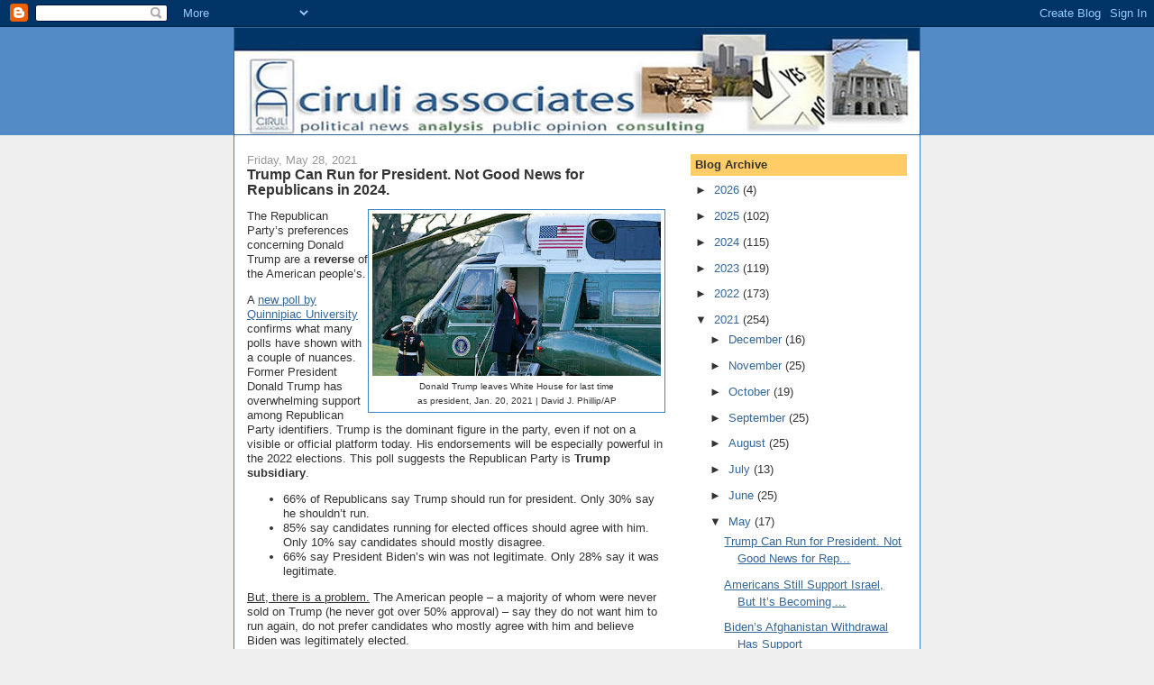

--- FILE ---
content_type: text/html; charset=UTF-8
request_url: https://fciruli.blogspot.com/2021/05/
body_size: 31612
content:
<!DOCTYPE html>
<html dir='ltr'>
<head>
<link href='https://www.blogger.com/static/v1/widgets/2944754296-widget_css_bundle.css' rel='stylesheet' type='text/css'/>
<meta content='text/html; charset=UTF-8' http-equiv='Content-Type'/>
<meta content='blogger' name='generator'/>
<link href='https://fciruli.blogspot.com/favicon.ico' rel='icon' type='image/x-icon'/>
<link href='https://fciruli.blogspot.com/2021/05/' rel='canonical'/>
<link rel="alternate" type="application/atom+xml" title="The Buzz - Atom" href="https://fciruli.blogspot.com/feeds/posts/default" />
<link rel="alternate" type="application/rss+xml" title="The Buzz - RSS" href="https://fciruli.blogspot.com/feeds/posts/default?alt=rss" />
<link rel="service.post" type="application/atom+xml" title="The Buzz - Atom" href="https://www.blogger.com/feeds/3229672233246486475/posts/default" />
<!--Can't find substitution for tag [blog.ieCssRetrofitLinks]-->
<meta content='https://fciruli.blogspot.com/2021/05/' property='og:url'/>
<meta content='The Buzz' property='og:title'/>
<meta content='' property='og:description'/>
<title>The Buzz: May 2021</title>
<style id='page-skin-1' type='text/css'><!--
/*
-----------------------------------------------
Blogger Template Style
Name:     Denim
Designer: Darren Delaye
URL:      www.DarrenDelaye.com
Date:     11 Jul 2006
-----------------------------------------------
*/
body {
background: #efefef;
margin: 0;
padding: 0px;
font: x-small Verdana, Arial;
text-align: center;
color: #333333;
font-size/* */:/**/small;
font-size: /**/small;
}
a:link {
color: #336699;
}
a:visited {
color: #336699;
}
a img {
border-width: 0;
}
#outer-wrapper {
font: normal normal 100% Verdana, Arial, Sans-serif;;
}
/* Header
----------------------------------------------- */
#header-wrapper {
margin:0;
padding: 0;
background-color: #528bc5;
text-align: left;
}
#header {
width: 760px;
margin: 0 auto;
background-color: #336699;
border: 1px solid #336699;
color: #ffffff;
padding: 0;
font: normal normal 210% Verdana, Arial, Sans-serif;;
}
h1.title {
padding-top: 38px;
margin: 0 14px .1em;
line-height: 1.2em;
font-size: 100%;
}
h1.title a, h1.title a:visited {
color: #ffffff;
text-decoration: none;
}
#header .description {
display: block;
margin: 0 14px;
padding: 0 0 40px;
line-height: 1.4em;
font-size: 50%;
}
/* Content
----------------------------------------------- */
.clear {
clear: both;
}
#content-wrapper {
width: 760px;
margin: 0 auto;
padding: 0 0 15px;
text-align: left;
background-color: #ffffff;
border: 1px solid #3d85c6;
border-top: 0;
}
#main-wrapper {
margin-left: 14px;
width: 464px;
float: left;
background-color: #ffffff;
display: inline;       /* fix for doubling margin in IE */
word-wrap: break-word; /* fix for long text breaking sidebar float in IE */
overflow: hidden;      /* fix for long non-text content breaking IE sidebar float */
}
#sidebar-wrapper {
margin-right: 14px;
width: 240px;
float: right;
background-color: #ffffff;
display: inline;       /* fix for doubling margin in IE */
word-wrap: break-word; /* fix for long text breaking sidebar float in IE */
overflow: hidden;      /* fix for long non-text content breaking IE sidebar float */
}
/* Headings
----------------------------------------------- */
h2, h3 {
margin: 0;
}
/* Posts
----------------------------------------------- */
.date-header {
margin: 1.5em 0 0;
font-weight: normal;
color: #999999;
font-size: 100%;
}
.post {
margin: 0 0 1.5em;
padding-bottom: 1.5em;
}
.post-title {
margin: 0;
padding: 0;
font-size: 125%;
font-weight: bold;
line-height: 1.1em;
}
.post-title a, .post-title a:visited, .post-title strong {
text-decoration: none;
color: #333333;
font-weight: bold;
}
.post div {
margin: 0 0 .75em;
line-height: 1.3em;
}
.post-footer {
margin: -.25em 0 0;
color: #333333;
font-size: 87%;
}
.post-footer .span {
margin-right: .3em;
}
.post img, table.tr-caption-container {
padding: 4px;
border: 1px solid #3d85c6;
}
.tr-caption-container img {
border: none;
padding: 0;
}
.post blockquote {
margin: 1em 20px;
}
.post blockquote p {
margin: .75em 0;
}
/* Comments
----------------------------------------------- */
#comments h4 {
margin: 1em 0;
color: #999999;
}
#comments h4 strong {
font-size: 110%;
}
#comments-block {
margin: 1em 0 1.5em;
line-height: 1.3em;
}
#comments-block dt {
margin: .5em 0;
}
#comments-block dd {
margin: .25em 0 0;
}
#comments-block dd.comment-footer {
margin: -.25em 0 2em;
line-height: 1.4em;
font-size: 78%;
}
#comments-block dd p {
margin: 0 0 .75em;
}
.deleted-comment {
font-style:italic;
color:gray;
}
.feed-links {
clear: both;
line-height: 2.5em;
}
#blog-pager-newer-link {
float: left;
}
#blog-pager-older-link {
float: right;
}
#blog-pager {
text-align: center;
}
/* Sidebar Content
----------------------------------------------- */
.sidebar h2 {
margin: 1.6em 0 .5em;
padding: 4px 5px;
background-color: #ffcc66;
font-size: 100%;
color: #333333;
}
.sidebar ul {
margin: 0;
padding: 0;
list-style: none;
}
.sidebar li {
margin: 0;
padding-top: 0;
padding-right: 0;
padding-bottom: .5em;
padding-left: 15px;
text-indent: -15px;
line-height: 1.5em;
}
.sidebar {
color: #333333;
line-height:1.3em;
}
.sidebar .widget {
margin-bottom: 1em;
}
.sidebar .widget-content {
margin: 0 5px;
}
/* Profile
----------------------------------------------- */
.profile-img {
float: left;
margin-top: 0;
margin-right: 5px;
margin-bottom: 5px;
margin-left: 0;
padding: 4px;
border: 1px solid #3d85c6;
}
.profile-data {
margin:0;
text-transform:uppercase;
letter-spacing:.1em;
font-weight: bold;
line-height: 1.6em;
font-size: 78%;
}
.profile-datablock {
margin:.5em 0 .5em;
}
.profile-textblock {
margin: 0.5em 0;
line-height: 1.6em;
}
/* Footer
----------------------------------------------- */
#footer {
clear: both;
text-align: center;
color: #333333;
}
#footer .widget {
margin:.5em;
padding-top: 20px;
font-size: 85%;
line-height: 1.5em;
text-align: left;
}

--></style>
<link href='https://www.blogger.com/dyn-css/authorization.css?targetBlogID=3229672233246486475&amp;zx=36419bd0-3004-4355-8d79-5241b5f64153' media='none' onload='if(media!=&#39;all&#39;)media=&#39;all&#39;' rel='stylesheet'/><noscript><link href='https://www.blogger.com/dyn-css/authorization.css?targetBlogID=3229672233246486475&amp;zx=36419bd0-3004-4355-8d79-5241b5f64153' rel='stylesheet'/></noscript>
<meta name='google-adsense-platform-account' content='ca-host-pub-1556223355139109'/>
<meta name='google-adsense-platform-domain' content='blogspot.com'/>

</head>
<body>
<div class='navbar section' id='navbar'><div class='widget Navbar' data-version='1' id='Navbar1'><script type="text/javascript">
    function setAttributeOnload(object, attribute, val) {
      if(window.addEventListener) {
        window.addEventListener('load',
          function(){ object[attribute] = val; }, false);
      } else {
        window.attachEvent('onload', function(){ object[attribute] = val; });
      }
    }
  </script>
<div id="navbar-iframe-container"></div>
<script type="text/javascript" src="https://apis.google.com/js/platform.js"></script>
<script type="text/javascript">
      gapi.load("gapi.iframes:gapi.iframes.style.bubble", function() {
        if (gapi.iframes && gapi.iframes.getContext) {
          gapi.iframes.getContext().openChild({
              url: 'https://www.blogger.com/navbar/3229672233246486475?origin\x3dhttps://fciruli.blogspot.com',
              where: document.getElementById("navbar-iframe-container"),
              id: "navbar-iframe"
          });
        }
      });
    </script><script type="text/javascript">
(function() {
var script = document.createElement('script');
script.type = 'text/javascript';
script.src = '//pagead2.googlesyndication.com/pagead/js/google_top_exp.js';
var head = document.getElementsByTagName('head')[0];
if (head) {
head.appendChild(script);
}})();
</script>
</div></div>
<div id='outer-wrapper'><div id='wrap2'>
<!-- skip links for text browsers -->
<span id='skiplinks' style='display:none;'>
<a href='#main'>skip to main </a> |
      <a href='#sidebar'>skip to sidebar</a>
</span>
<div id='header-wrapper'>
<div class='header section' id='header'><div class='widget Header' data-version='1' id='Header1'>
<div id='header-inner'>
<a href='https://fciruli.blogspot.com/' style='display: block'>
<img alt='The Buzz' height='118px; ' id='Header1_headerimg' src='https://blogger.googleusercontent.com/img/b/R29vZ2xl/AVvXsEhxbywqu7IVcIt-0qhcWW46qg1A8CkMLQDMr-Z8pQ6VQgZGgx8J1XmOnSk-BPto7oyMKoPzwA615-nNr4W81R2XWvQxBWiuCxvd8eOTr0tgGCBgdWo2HTyTAWuqeZWSwItFmDEzbYylIC0/s1600-r/bloghead_f3.gif.jpg' style='display: block' width='760px; '/>
</a>
</div>
</div></div>
</div>
<div id='content-wrapper'>
<div id='crosscol-wrapper' style='text-align:center'>
<div class='crosscol no-items section' id='crosscol'></div>
</div>
<div id='main-wrapper'>
<div class='main section' id='main'><div class='widget Blog' data-version='1' id='Blog1'>
<div class='blog-posts hfeed'>

          <div class="date-outer">
        
<h2 class='date-header'><span>Friday, May 28, 2021</span></h2>

          <div class="date-posts">
        
<div class='post-outer'>
<div class='post hentry uncustomized-post-template' itemprop='blogPost' itemscope='itemscope' itemtype='http://schema.org/BlogPosting'>
<meta content='https://blogger.googleusercontent.com/img/b/R29vZ2xl/AVvXsEiwphdokFfdVC9GPg1GP74jPEnaNLSsrEWAve4vGKSb92Q7rB7ccg7AUKpL2p6rK9foVHnJSD7BsxfFf8aKRFe3fWvcfZQbshW0fSTgkh7XH16yBXSYQBBhkNBLE0qiUWhvXqZ3l8thi5F4/s320/Trump+leaves.jpg' itemprop='image_url'/>
<meta content='3229672233246486475' itemprop='blogId'/>
<meta content='6755594849374156241' itemprop='postId'/>
<a name='6755594849374156241'></a>
<h3 class='post-title entry-title' itemprop='name'>
<a href='https://fciruli.blogspot.com/2021/05/trump-can-run-for-president-not-good.html'>Trump Can Run for President. Not Good News for Republicans in 2024.</a>
</h3>
<div class='post-header'>
<div class='post-header-line-1'></div>
</div>
<div class='post-body entry-content' id='post-body-6755594849374156241' itemprop='description articleBody'>
<p><table cellpadding="0" cellspacing="0" class="tr-caption-container" style="float: right;"><tbody><tr><td style="text-align: center;"><a href="https://blogger.googleusercontent.com/img/b/R29vZ2xl/AVvXsEiwphdokFfdVC9GPg1GP74jPEnaNLSsrEWAve4vGKSb92Q7rB7ccg7AUKpL2p6rK9foVHnJSD7BsxfFf8aKRFe3fWvcfZQbshW0fSTgkh7XH16yBXSYQBBhkNBLE0qiUWhvXqZ3l8thi5F4/s1280/Trump+leaves.jpg" imageanchor="1" style="clear: right; margin-bottom: 1em; margin-left: auto; margin-right: auto;"><img border="0" data-original-height="720" data-original-width="1280" src="https://blogger.googleusercontent.com/img/b/R29vZ2xl/AVvXsEiwphdokFfdVC9GPg1GP74jPEnaNLSsrEWAve4vGKSb92Q7rB7ccg7AUKpL2p6rK9foVHnJSD7BsxfFf8aKRFe3fWvcfZQbshW0fSTgkh7XH16yBXSYQBBhkNBLE0qiUWhvXqZ3l8thi5F4/s320/Trump+leaves.jpg" width="320" /></a></td></tr><tr><td class="tr-caption" style="text-align: center;"><span style="font-size: x-small;">Donald Trump leaves White House for last time <br />as president, Jan. 20, 2021 | David J. Phillip/AP</span></td></tr></tbody></table>The Republican Party&#8217;s preferences concerning Donald Trump are a <b>reverse </b>of the American people&#8217;s.<br /></p><p>A <a href="https://poll.qu.edu/poll-release?releaseid=3810 " target="_blank">new poll by Quinnipiac University</a> confirms what many polls have shown with a couple of nuances. Former President Donald Trump has overwhelming support among Republican Party identifiers. Trump is the dominant figure in the party, even if not on a visible or official platform today. His endorsements will be especially powerful in the 2022 elections. This poll suggests the Republican Party is <b>Trump subsidiary</b>.</p><p></p><ul style="text-align: left;"><li>66% of Republicans say Trump should run for president. Only 30% say he shouldn&#8217;t run.</li><li>85% say candidates running for elected offices should agree with him. Only 10% say candidates should mostly disagree.</li><li>66% say President Biden&#8217;s win was not legitimate. Only 28% say it was legitimate.</li></ul><p></p><p><u>But, there is a problem.</u> The American people &#8211; a majority of whom were never sold on Trump (he never got over 50% approval) &#8211; say they do not want him to run again, do not prefer candidates who mostly agree with him and believe Biden was legitimately elected.</p><p></p><ul style="text-align: left;"><li>66% of Americans do not want Trump to run again. Only 30% say he should run.</li><li>39% want candidates who mostly agree with him, 53% don&#8217;t</li><li>64% believe Biden&#8217;s win was legitimate, 29% say not legitimate</li></ul><p></p><div class="separator" style="clear: both; text-align: center;"><a href="https://blogger.googleusercontent.com/img/b/R29vZ2xl/AVvXsEiL8eNYkgboVupE62ekk9nTAcGh95Y6g_sc3thRLnbNdIun518bVooW2QYewSPtGjp0ZV3cfu6pfNX-PIVxT_W3K2BdRPEELXNFAExYdvof4KY7DhBZsmtHeapF7CweXphsCKoqwndq2qHE/s458/Trump+run+survey.jpg" imageanchor="1" style="margin-left: 1em; margin-right: 1em;"><img border="0" data-original-height="301" data-original-width="458" height="263" src="https://blogger.googleusercontent.com/img/b/R29vZ2xl/AVvXsEiL8eNYkgboVupE62ekk9nTAcGh95Y6g_sc3thRLnbNdIun518bVooW2QYewSPtGjp0ZV3cfu6pfNX-PIVxT_W3K2BdRPEELXNFAExYdvof4KY7DhBZsmtHeapF7CweXphsCKoqwndq2qHE/w400-h263/Trump+run+survey.jpg" width="400" /></a></div>
<div style='clear: both;'></div>
</div>
<div class='post-footer'>
<div class='post-footer-line post-footer-line-1'>
<span class='post-author vcard'>
Posted by
<span class='fn' itemprop='author' itemscope='itemscope' itemtype='http://schema.org/Person'>
<span itemprop='name'>Floyd Ciruli</span>
</span>
</span>
<span class='post-timestamp'>
at
<meta content='https://fciruli.blogspot.com/2021/05/trump-can-run-for-president-not-good.html' itemprop='url'/>
<a class='timestamp-link' href='https://fciruli.blogspot.com/2021/05/trump-can-run-for-president-not-good.html' rel='bookmark' title='permanent link'><abbr class='published' itemprop='datePublished' title='2021-05-28T14:38:00-06:00'>2:38:00&#8239;PM</abbr></a>
</span>
<span class='post-comment-link'>
<a class='comment-link' href='https://www.blogger.com/comment/fullpage/post/3229672233246486475/6755594849374156241' onclick=''>
No comments:
  </a>
</span>
<span class='post-icons'>
<span class='item-action'>
<a href='https://www.blogger.com/email-post/3229672233246486475/6755594849374156241' title='Email Post'>
<img alt='' class='icon-action' height='13' src='https://resources.blogblog.com/img/icon18_email.gif' width='18'/>
</a>
</span>
<span class='item-control blog-admin pid-805322137'>
<a href='https://www.blogger.com/post-edit.g?blogID=3229672233246486475&postID=6755594849374156241&from=pencil' title='Edit Post'>
<img alt='' class='icon-action' height='18' src='https://resources.blogblog.com/img/icon18_edit_allbkg.gif' width='18'/>
</a>
</span>
</span>
<div class='post-share-buttons goog-inline-block'>
<a class='goog-inline-block share-button sb-email' href='https://www.blogger.com/share-post.g?blogID=3229672233246486475&postID=6755594849374156241&target=email' target='_blank' title='Email This'><span class='share-button-link-text'>Email This</span></a><a class='goog-inline-block share-button sb-blog' href='https://www.blogger.com/share-post.g?blogID=3229672233246486475&postID=6755594849374156241&target=blog' onclick='window.open(this.href, "_blank", "height=270,width=475"); return false;' target='_blank' title='BlogThis!'><span class='share-button-link-text'>BlogThis!</span></a><a class='goog-inline-block share-button sb-twitter' href='https://www.blogger.com/share-post.g?blogID=3229672233246486475&postID=6755594849374156241&target=twitter' target='_blank' title='Share to X'><span class='share-button-link-text'>Share to X</span></a><a class='goog-inline-block share-button sb-facebook' href='https://www.blogger.com/share-post.g?blogID=3229672233246486475&postID=6755594849374156241&target=facebook' onclick='window.open(this.href, "_blank", "height=430,width=640"); return false;' target='_blank' title='Share to Facebook'><span class='share-button-link-text'>Share to Facebook</span></a><a class='goog-inline-block share-button sb-pinterest' href='https://www.blogger.com/share-post.g?blogID=3229672233246486475&postID=6755594849374156241&target=pinterest' target='_blank' title='Share to Pinterest'><span class='share-button-link-text'>Share to Pinterest</span></a>
</div>
</div>
<div class='post-footer-line post-footer-line-2'>
<span class='post-labels'>
</span>
</div>
<div class='post-footer-line post-footer-line-3'>
<span class='post-location'>
</span>
</div>
</div>
</div>
</div>
<div class='post-outer'>
<div class='post hentry uncustomized-post-template' itemprop='blogPost' itemscope='itemscope' itemtype='http://schema.org/BlogPosting'>
<meta content='https://blogger.googleusercontent.com/img/b/R29vZ2xl/AVvXsEh83DTjVNDi1mt_iTiT2baBn3lotZHlGL6sBaYN3_QT14aqMXk1wVAeEmjP2JX2I6ZDGr4OTB6gRXTnM_a4AY8Fe50HcwpsLKczk2WKf06842iZZ8nPU6vC7oIBF-w1OTSk33KhLw4OqTl7/w400-h276/Support+Israel+or+Palestine.jpg' itemprop='image_url'/>
<meta content='3229672233246486475' itemprop='blogId'/>
<meta content='1495399135219858794' itemprop='postId'/>
<a name='1495399135219858794'></a>
<h3 class='post-title entry-title' itemprop='name'>
<a href='https://fciruli.blogspot.com/2021/05/americans-still-support-israel-but-its.html'>Americans Still Support Israel, But It&#8217;s Becoming Partisan</a>
</h3>
<div class='post-header'>
<div class='post-header-line-1'></div>
</div>
<div class='post-body entry-content' id='post-body-1495399135219858794' itemprop='description articleBody'>
<p>Prime Minister Netanyahu has accomplished much since the last Gaza war between Israel and Palestine in 2014. But circumstances are moving away from him. One of his primary advantages the last four years was the Trump administration, and it&#8217;s now gone. The new American government is attempting to restore negotiations with Iran and is much more interested in leading world opinion on democracy and human rights issues, which are at the core of the dispute. In addition, it is sensitive to the pro-Palestinian faction in the Democratic Party.</p><p>Although Israel still has considerable support among Americans, Netanyahu&#8217;s alignment with anti-Iranian Republicans and former President Trump has made that support vulnerable to the partisan shifts in American politics. In addition, the rise of the racial/ethnic justice movement, especially since the George Floyd demonstrations, has shifted sympathy to Palestinians as an oppressed population of color among the activists left. Progressive spokesperson and New York Congressperson Alexandria Ocasio-Cortez has been highly vocal defending Palestinians and criticizing the Biden administration for not calling for an immediate cease fire.</p><p>Overall, 58 percent of the public favor Israel in the dispute, but only 43 percent of Democrats versus 80 percent of Republicans. Democratic support is vulnerable to shifting away from Israel. (<a href="https://news.gallup.com/poll/340331/americans-favor-israel-warming-palestinians.aspx " target="_blank">Gallup, March 2021</a>).</p><div class="separator" style="clear: both; text-align: center;"><a href="https://blogger.googleusercontent.com/img/b/R29vZ2xl/AVvXsEh83DTjVNDi1mt_iTiT2baBn3lotZHlGL6sBaYN3_QT14aqMXk1wVAeEmjP2JX2I6ZDGr4OTB6gRXTnM_a4AY8Fe50HcwpsLKczk2WKf06842iZZ8nPU6vC7oIBF-w1OTSk33KhLw4OqTl7/s464/Support+Israel+or+Palestine.jpg" style="margin-left: 1em; margin-right: 1em;"><img border="0" data-original-height="320" data-original-width="464" height="276" src="https://blogger.googleusercontent.com/img/b/R29vZ2xl/AVvXsEh83DTjVNDi1mt_iTiT2baBn3lotZHlGL6sBaYN3_QT14aqMXk1wVAeEmjP2JX2I6ZDGr4OTB6gRXTnM_a4AY8Fe50HcwpsLKczk2WKf06842iZZ8nPU6vC7oIBF-w1OTSk33KhLw4OqTl7/w400-h276/Support+Israel+or+Palestine.jpg" width="400" /></a></div><p>Although the current crisis has receded, the underlining correlation of forces is not moving toward the Israelis.</p><table align="center" cellpadding="0" cellspacing="0" class="tr-caption-container" style="margin-left: auto; margin-right: auto;"><tbody><tr><td style="text-align: center;"><a href="https://blogger.googleusercontent.com/img/b/R29vZ2xl/AVvXsEgFuzZ8vMp66zMehKXVDJZn6RYNhpNKSNzn6NziavV2k0E1sq_jAeRhmRm_-DlADq80tPt4R_od0bdOIKxR1JKusSRs7acgBmSCDLjLQKBjyXxnhVUsE-jvULplm4paqzwFHtvn2TtCuhyphenhyphenk/s1200/Israel+Iron+Drone.jpg" style="margin-left: auto; margin-right: auto;"><img border="0" data-original-height="675" data-original-width="1200" height="225" src="https://blogger.googleusercontent.com/img/b/R29vZ2xl/AVvXsEgFuzZ8vMp66zMehKXVDJZn6RYNhpNKSNzn6NziavV2k0E1sq_jAeRhmRm_-DlADq80tPt4R_od0bdOIKxR1JKusSRs7acgBmSCDLjLQKBjyXxnhVUsE-jvULplm4paqzwFHtvn2TtCuhyphenhyphenk/w400-h225/Israel+Iron+Drone.jpg" width="400" /></a></td></tr><tr><td class="tr-caption" style="text-align: center;">Israel&#8217;s Iron Dome missile defense system intercepting<br />a barrage of Gaza rockets | Photo: The National&nbsp;</td></tr></tbody></table>
<div style='clear: both;'></div>
</div>
<div class='post-footer'>
<div class='post-footer-line post-footer-line-1'>
<span class='post-author vcard'>
Posted by
<span class='fn' itemprop='author' itemscope='itemscope' itemtype='http://schema.org/Person'>
<span itemprop='name'>Floyd Ciruli</span>
</span>
</span>
<span class='post-timestamp'>
at
<meta content='https://fciruli.blogspot.com/2021/05/americans-still-support-israel-but-its.html' itemprop='url'/>
<a class='timestamp-link' href='https://fciruli.blogspot.com/2021/05/americans-still-support-israel-but-its.html' rel='bookmark' title='permanent link'><abbr class='published' itemprop='datePublished' title='2021-05-28T11:32:00-06:00'>11:32:00&#8239;AM</abbr></a>
</span>
<span class='post-comment-link'>
<a class='comment-link' href='https://www.blogger.com/comment/fullpage/post/3229672233246486475/1495399135219858794' onclick=''>
No comments:
  </a>
</span>
<span class='post-icons'>
<span class='item-action'>
<a href='https://www.blogger.com/email-post/3229672233246486475/1495399135219858794' title='Email Post'>
<img alt='' class='icon-action' height='13' src='https://resources.blogblog.com/img/icon18_email.gif' width='18'/>
</a>
</span>
<span class='item-control blog-admin pid-805322137'>
<a href='https://www.blogger.com/post-edit.g?blogID=3229672233246486475&postID=1495399135219858794&from=pencil' title='Edit Post'>
<img alt='' class='icon-action' height='18' src='https://resources.blogblog.com/img/icon18_edit_allbkg.gif' width='18'/>
</a>
</span>
</span>
<div class='post-share-buttons goog-inline-block'>
<a class='goog-inline-block share-button sb-email' href='https://www.blogger.com/share-post.g?blogID=3229672233246486475&postID=1495399135219858794&target=email' target='_blank' title='Email This'><span class='share-button-link-text'>Email This</span></a><a class='goog-inline-block share-button sb-blog' href='https://www.blogger.com/share-post.g?blogID=3229672233246486475&postID=1495399135219858794&target=blog' onclick='window.open(this.href, "_blank", "height=270,width=475"); return false;' target='_blank' title='BlogThis!'><span class='share-button-link-text'>BlogThis!</span></a><a class='goog-inline-block share-button sb-twitter' href='https://www.blogger.com/share-post.g?blogID=3229672233246486475&postID=1495399135219858794&target=twitter' target='_blank' title='Share to X'><span class='share-button-link-text'>Share to X</span></a><a class='goog-inline-block share-button sb-facebook' href='https://www.blogger.com/share-post.g?blogID=3229672233246486475&postID=1495399135219858794&target=facebook' onclick='window.open(this.href, "_blank", "height=430,width=640"); return false;' target='_blank' title='Share to Facebook'><span class='share-button-link-text'>Share to Facebook</span></a><a class='goog-inline-block share-button sb-pinterest' href='https://www.blogger.com/share-post.g?blogID=3229672233246486475&postID=1495399135219858794&target=pinterest' target='_blank' title='Share to Pinterest'><span class='share-button-link-text'>Share to Pinterest</span></a>
</div>
</div>
<div class='post-footer-line post-footer-line-2'>
<span class='post-labels'>
</span>
</div>
<div class='post-footer-line post-footer-line-3'>
<span class='post-location'>
</span>
</div>
</div>
</div>
</div>

          </div></div>
        

          <div class="date-outer">
        
<h2 class='date-header'><span>Thursday, May 27, 2021</span></h2>

          <div class="date-posts">
        
<div class='post-outer'>
<div class='post hentry uncustomized-post-template' itemprop='blogPost' itemscope='itemscope' itemtype='http://schema.org/BlogPosting'>
<meta content='https://blogger.googleusercontent.com/img/b/R29vZ2xl/AVvXsEhlr14B-MMW87cZDutqjnn3-bMGguwNWvWDasZ9749yBwWBGbNNugCH64cYSjrN7NdS8wk249GcF8kZ3qONdJuRFW0fpJsOFZlKJVI_3C9_yULQEnu6jHIytLXg67UB2I_dPwPhcPu3j8XC/w400-h266/image.png' itemprop='image_url'/>
<meta content='3229672233246486475' itemprop='blogId'/>
<meta content='1427241466894618444' itemprop='postId'/>
<a name='1427241466894618444'></a>
<h3 class='post-title entry-title' itemprop='name'>
<a href='https://fciruli.blogspot.com/2021/05/bidens-afghanistan-withdrawal-has.html'>Biden&#8217;s Afghanistan Withdrawal Has Support</a>
</h3>
<div class='post-header'>
<div class='post-header-line-1'></div>
</div>
<div class='post-body entry-content' id='post-body-1427241466894618444' itemprop='description articleBody'>
<p>President Biden&#8217;s foreign policy started with considerable energy, from meeting with Asian allies, a tense dialogue with China, renewed negotiations on Iran, a well-attended climate summit, and a host of reappraisals of polices, including North Korea. But the action with the most immediate impact was deciding to withdraw all Afghanistan combat forces by September 11, 2021. Although this was accompanied by hopes that negotiations with the Taliban and Afghanistan government made progress, these were not conditions.</p><p><table align="center" cellpadding="0" cellspacing="0" class="tr-caption-container" style="margin-left: auto; margin-right: auto;"><tbody><tr><td style="text-align: center;"><a href="https://blogger.googleusercontent.com/img/b/R29vZ2xl/AVvXsEhlr14B-MMW87cZDutqjnn3-bMGguwNWvWDasZ9749yBwWBGbNNugCH64cYSjrN7NdS8wk249GcF8kZ3qONdJuRFW0fpJsOFZlKJVI_3C9_yULQEnu6jHIytLXg67UB2I_dPwPhcPu3j8XC/" style="margin-left: auto; margin-right: auto;"><img alt="" data-original-height="416" data-original-width="624" height="266" src="https://blogger.googleusercontent.com/img/b/R29vZ2xl/AVvXsEhlr14B-MMW87cZDutqjnn3-bMGguwNWvWDasZ9749yBwWBGbNNugCH64cYSjrN7NdS8wk249GcF8kZ3qONdJuRFW0fpJsOFZlKJVI_3C9_yULQEnu6jHIytLXg67UB2I_dPwPhcPu3j8XC/w400-h266/image.png" width="400" /></a></td></tr><tr><td class="tr-caption" style="text-align: center;">The U.S. military hand over Camp Antonik in the southern<br />&nbsp;Helmand province to Afghan forces | Photo: AFP</td></tr></tbody></table></p><p>The U.S. entered Afghanistan directly after 9/11 with the goal to end it as a safe haven for Al-Qaeda operations. That was accomplished quickly, but Osama bin Laden escaped. The U.S. mostly ignored the conflict during the Iraq War (2003 to 2011). President Obama was pressured to add troops in 2009, which he did reluctantly and with a timeline. President Trump tried to withdraw, but ended up adding personnel again against his preferences in 2017, but the end was in sight and later, an agreement specified the U.S. leave by May 2021.</p><p>This war has been over for American public opinion for years. There has been a low level of awareness or support for it after the start of the Iraq War. In an A<a href="https://today.yougov.com/topics/politics/articles-reports/2021/04/23/americans-support-withdraw-afghanistan " target="_blank">pril 2021 poll by The Economist (YouGov)</a>, 58 percent of U.S. adults approved withdrawing troops this year. No doubt, reflecting a Democratic president made the decision 74 percent of Democrats approved.</p><p>Beyond the terror threat, there is little interest in taking responsibility for democracy. In 2019, Brookings Poll (<a href="https://criticalissues.umd.edu/sites/criticalissues.umd.edu/files/UMCIP%20Middle%20East%20Questionnaire.pdf " target="_blank">University of Maryland Critical Issue Poll</a>), only 26 percent of the public agree ensuring liberal democracy should be a goal. The fact a stable government never emerged, the violence continues and hardship will increase is a tragedy, but the American people do not believe it can be their responsibility.</p>
<div style='clear: both;'></div>
</div>
<div class='post-footer'>
<div class='post-footer-line post-footer-line-1'>
<span class='post-author vcard'>
Posted by
<span class='fn' itemprop='author' itemscope='itemscope' itemtype='http://schema.org/Person'>
<span itemprop='name'>Floyd Ciruli</span>
</span>
</span>
<span class='post-timestamp'>
at
<meta content='https://fciruli.blogspot.com/2021/05/bidens-afghanistan-withdrawal-has.html' itemprop='url'/>
<a class='timestamp-link' href='https://fciruli.blogspot.com/2021/05/bidens-afghanistan-withdrawal-has.html' rel='bookmark' title='permanent link'><abbr class='published' itemprop='datePublished' title='2021-05-27T15:02:00-06:00'>3:02:00&#8239;PM</abbr></a>
</span>
<span class='post-comment-link'>
<a class='comment-link' href='https://www.blogger.com/comment/fullpage/post/3229672233246486475/1427241466894618444' onclick=''>
No comments:
  </a>
</span>
<span class='post-icons'>
<span class='item-action'>
<a href='https://www.blogger.com/email-post/3229672233246486475/1427241466894618444' title='Email Post'>
<img alt='' class='icon-action' height='13' src='https://resources.blogblog.com/img/icon18_email.gif' width='18'/>
</a>
</span>
<span class='item-control blog-admin pid-805322137'>
<a href='https://www.blogger.com/post-edit.g?blogID=3229672233246486475&postID=1427241466894618444&from=pencil' title='Edit Post'>
<img alt='' class='icon-action' height='18' src='https://resources.blogblog.com/img/icon18_edit_allbkg.gif' width='18'/>
</a>
</span>
</span>
<div class='post-share-buttons goog-inline-block'>
<a class='goog-inline-block share-button sb-email' href='https://www.blogger.com/share-post.g?blogID=3229672233246486475&postID=1427241466894618444&target=email' target='_blank' title='Email This'><span class='share-button-link-text'>Email This</span></a><a class='goog-inline-block share-button sb-blog' href='https://www.blogger.com/share-post.g?blogID=3229672233246486475&postID=1427241466894618444&target=blog' onclick='window.open(this.href, "_blank", "height=270,width=475"); return false;' target='_blank' title='BlogThis!'><span class='share-button-link-text'>BlogThis!</span></a><a class='goog-inline-block share-button sb-twitter' href='https://www.blogger.com/share-post.g?blogID=3229672233246486475&postID=1427241466894618444&target=twitter' target='_blank' title='Share to X'><span class='share-button-link-text'>Share to X</span></a><a class='goog-inline-block share-button sb-facebook' href='https://www.blogger.com/share-post.g?blogID=3229672233246486475&postID=1427241466894618444&target=facebook' onclick='window.open(this.href, "_blank", "height=430,width=640"); return false;' target='_blank' title='Share to Facebook'><span class='share-button-link-text'>Share to Facebook</span></a><a class='goog-inline-block share-button sb-pinterest' href='https://www.blogger.com/share-post.g?blogID=3229672233246486475&postID=1427241466894618444&target=pinterest' target='_blank' title='Share to Pinterest'><span class='share-button-link-text'>Share to Pinterest</span></a>
</div>
</div>
<div class='post-footer-line post-footer-line-2'>
<span class='post-labels'>
</span>
</div>
<div class='post-footer-line post-footer-line-3'>
<span class='post-location'>
</span>
</div>
</div>
</div>
</div>
<div class='post-outer'>
<div class='post hentry uncustomized-post-template' itemprop='blogPost' itemscope='itemscope' itemtype='http://schema.org/BlogPosting'>
<meta content='https://blogger.googleusercontent.com/img/b/R29vZ2xl/AVvXsEiIc7RZ9cbVf-Nt9kJBSdoH0ibqzKGq7YHbFklCTH5h2xW8awVlOvxjSgqyvx-V9zSDVSv-Z6fJc0JOS-qaATwiy1nRl-c97-Aoag26nfrdPewL16cacax5c_5Z1BkUAjCOmyVgXB7bn9ck/w200-h108/image.png' itemprop='image_url'/>
<meta content='3229672233246486475' itemprop='blogId'/>
<meta content='8164943519980395594' itemprop='postId'/>
<a name='8164943519980395594'></a>
<h3 class='post-title entry-title' itemprop='name'>
<a href='https://fciruli.blogspot.com/2021/05/russias-propaganda-floods-belarus-and.html'>Russia&#8217;s Propaganda Floods Belarus and Helps Subvert Democracy</a>
</h3>
<div class='post-header'>
<div class='post-header-line-1'></div>
</div>
<div class='post-body entry-content' id='post-body-8164943519980395594' itemprop='description articleBody'>
<p></p><div class="separator" style="clear: both; text-align: center;"><a href="https://blogger.googleusercontent.com/img/b/R29vZ2xl/AVvXsEiIc7RZ9cbVf-Nt9kJBSdoH0ibqzKGq7YHbFklCTH5h2xW8awVlOvxjSgqyvx-V9zSDVSv-Z6fJc0JOS-qaATwiy1nRl-c97-Aoag26nfrdPewL16cacax5c_5Z1BkUAjCOmyVgXB7bn9ck/" style="clear: right; float: right; margin-bottom: 1em; margin-left: 1em;"><img alt="" data-original-height="125" data-original-width="232" height="108" src="https://blogger.googleusercontent.com/img/b/R29vZ2xl/AVvXsEiIc7RZ9cbVf-Nt9kJBSdoH0ibqzKGq7YHbFklCTH5h2xW8awVlOvxjSgqyvx-V9zSDVSv-Z6fJc0JOS-qaATwiy1nRl-c97-Aoag26nfrdPewL16cacax5c_5Z1BkUAjCOmyVgXB7bn9ck/w200-h108/image.png" width="200" /></a></div>At the <a href="http://www.aapor.org">American Association for Public Opinion Research (AAPOR)</a> recent virtual national conference, I moderated a panel on &#8220;Politics, Information and Disinformation.&#8221; One of the papers presented by Professor Natalie Rice of the University of Tennessee (with colleagues) tracked Russian and Belarusian propaganda and disinformation surrounding last year&#8217;s disputed election. It included a discussion relevant today as Belarus falls more deeply into authoritarianism. She identified the power of propaganda and disinformation directed by governments of Presidents Lukashenko and Putin to influence public opinion to accept the disputed election results. One of her observations was that local online supporters of the Belarus president and Russia&#8217;s interest were more extreme and intense in their support than the official media.&nbsp;<br /><p></p><p>Four additional papers were presented on the public information, especially disinformation, and the challenges in trying to correct misperceptions.</p><p><b>Session 4: Politics, Information, and Misinformation</b></p><p>Moderator: Floyd Ciruli, Ciruli Associates</p><p><i>Rural-Urban Divides, Partisanship, and Misinformation in Science: How Rural Resentment Moderates the Effect of Partisanship on Misinformation in Scientific Issues</i>, Tomoko Okada, University of Wisconsin-Madison</p><p><i>Misinformed or Uninformed? The Prevalence and Consequences of Certainty in Political Misperceptions,</i> Brian Guay, Duke University</p><p><i>The &#8220;Echo Chamber&#8221; and Its Impact on Political Knowledge</i>, John Huffman, Growth Focused Insights and Research</p><p><i>Effectiveness of Russian Propaganda/Disinformation in the Near Abroad: The Case of Belarusian Presidential Election &#8211; 2020</i>, Natalie Rice, University of Tennessee (others)</p><p><i>Public Attention to Information in the 2020 U.S. Presidential Election Campaign</i>, Josh Pasek, University of Michigan (others)</p><p><table align="center" cellpadding="0" cellspacing="0" class="tr-caption-container" style="margin-left: auto; margin-right: auto;"><tbody><tr><td style="text-align: center;"><a href="https://blogger.googleusercontent.com/img/b/R29vZ2xl/AVvXsEgilXTXw53Zgu6Ce_rBkQr4sKAeAXMGujq6v08TxDvuvoUiTOKdi0gQHl3M5HuVVf2DNcVz6sW-8fhzdn7DNNWTPnqHL47taWdJPS9ukTzUd5gkEIs6fmzvhtdHsy735JTTQk0PATDNz5Es/" style="margin-left: auto; margin-right: auto;"><img alt="" data-original-height="351" data-original-width="624" height="225" src="https://blogger.googleusercontent.com/img/b/R29vZ2xl/AVvXsEgilXTXw53Zgu6Ce_rBkQr4sKAeAXMGujq6v08TxDvuvoUiTOKdi0gQHl3M5HuVVf2DNcVz6sW-8fhzdn7DNNWTPnqHL47taWdJPS9ukTzUd5gkEIs6fmzvhtdHsy735JTTQk0PATDNz5Es/w400-h225/image.png" width="400" /></a></td></tr><tr><td class="tr-caption" style="text-align: center;"><span style="font-size: x-small;">Thousands of people have gathered outside the state television <br />station in Belarus&nbsp;demanding full coverage of protests against <br />the disputed presidential election | Reuters</span></td></tr></tbody></table><br /></p>
<div style='clear: both;'></div>
</div>
<div class='post-footer'>
<div class='post-footer-line post-footer-line-1'>
<span class='post-author vcard'>
Posted by
<span class='fn' itemprop='author' itemscope='itemscope' itemtype='http://schema.org/Person'>
<span itemprop='name'>Floyd Ciruli</span>
</span>
</span>
<span class='post-timestamp'>
at
<meta content='https://fciruli.blogspot.com/2021/05/russias-propaganda-floods-belarus-and.html' itemprop='url'/>
<a class='timestamp-link' href='https://fciruli.blogspot.com/2021/05/russias-propaganda-floods-belarus-and.html' rel='bookmark' title='permanent link'><abbr class='published' itemprop='datePublished' title='2021-05-27T11:10:00-06:00'>11:10:00&#8239;AM</abbr></a>
</span>
<span class='post-comment-link'>
<a class='comment-link' href='https://www.blogger.com/comment/fullpage/post/3229672233246486475/8164943519980395594' onclick=''>
No comments:
  </a>
</span>
<span class='post-icons'>
<span class='item-action'>
<a href='https://www.blogger.com/email-post/3229672233246486475/8164943519980395594' title='Email Post'>
<img alt='' class='icon-action' height='13' src='https://resources.blogblog.com/img/icon18_email.gif' width='18'/>
</a>
</span>
<span class='item-control blog-admin pid-805322137'>
<a href='https://www.blogger.com/post-edit.g?blogID=3229672233246486475&postID=8164943519980395594&from=pencil' title='Edit Post'>
<img alt='' class='icon-action' height='18' src='https://resources.blogblog.com/img/icon18_edit_allbkg.gif' width='18'/>
</a>
</span>
</span>
<div class='post-share-buttons goog-inline-block'>
<a class='goog-inline-block share-button sb-email' href='https://www.blogger.com/share-post.g?blogID=3229672233246486475&postID=8164943519980395594&target=email' target='_blank' title='Email This'><span class='share-button-link-text'>Email This</span></a><a class='goog-inline-block share-button sb-blog' href='https://www.blogger.com/share-post.g?blogID=3229672233246486475&postID=8164943519980395594&target=blog' onclick='window.open(this.href, "_blank", "height=270,width=475"); return false;' target='_blank' title='BlogThis!'><span class='share-button-link-text'>BlogThis!</span></a><a class='goog-inline-block share-button sb-twitter' href='https://www.blogger.com/share-post.g?blogID=3229672233246486475&postID=8164943519980395594&target=twitter' target='_blank' title='Share to X'><span class='share-button-link-text'>Share to X</span></a><a class='goog-inline-block share-button sb-facebook' href='https://www.blogger.com/share-post.g?blogID=3229672233246486475&postID=8164943519980395594&target=facebook' onclick='window.open(this.href, "_blank", "height=430,width=640"); return false;' target='_blank' title='Share to Facebook'><span class='share-button-link-text'>Share to Facebook</span></a><a class='goog-inline-block share-button sb-pinterest' href='https://www.blogger.com/share-post.g?blogID=3229672233246486475&postID=8164943519980395594&target=pinterest' target='_blank' title='Share to Pinterest'><span class='share-button-link-text'>Share to Pinterest</span></a>
</div>
</div>
<div class='post-footer-line post-footer-line-2'>
<span class='post-labels'>
</span>
</div>
<div class='post-footer-line post-footer-line-3'>
<span class='post-location'>
</span>
</div>
</div>
</div>
</div>
<div class='post-outer'>
<div class='post hentry uncustomized-post-template' itemprop='blogPost' itemscope='itemscope' itemtype='http://schema.org/BlogPosting'>
<meta content='https://blogger.googleusercontent.com/img/b/R29vZ2xl/AVvXsEiADiarURkyou-4yrbjF3zKBLO9jfvoyLkUqRsvSpDotAgebycDFueTWprKOd91RQTFKWziqEBU3CHF82eA3vwZzCgvBhyphenhyphena3ay-WKmIR72wHz0XO_8mOTRcx4GPOcs6DZnbCOxM3J7YG7wr/w400-h284/stricter+gun+laws.jpg' itemprop='image_url'/>
<meta content='3229672233246486475' itemprop='blogId'/>
<meta content='7605817725259374208' itemprop='postId'/>
<a name='7605817725259374208'></a>
<h3 class='post-title entry-title' itemprop='name'>
<a href='https://fciruli.blogspot.com/2021/05/gun-policy-is-stalled-because-americans.html'>Gun Policy is Stalled Because Americans are Closely Divided on Enforcement</a>
</h3>
<div class='post-header'>
<div class='post-header-line-1'></div>
</div>
<div class='post-body entry-content' id='post-body-7605817725259374208' itemprop='description articleBody'>
<p>On a number of critical attitudes that lend support to stricter gun legislation, the public is either ambivalent as to the law&#8217;s efficacy or divided often on partisan and race or ethnic factors. For example, although half (49%) of the public believe gun violence is a &#8220;big problem,&#8221; only 39 percent of Whites believe that it is compared to 82 percent of Black adults and 58 percent of Hispanics. Importantly, only 53 percent of Americans say gun laws should be &#8220;more strict than they are now.&#8221; And the issue is polarized on partisan line with 81 percent of Democrats in favor of stricter laws, but only 20 percent of Republicans. In fact, there were more Republicans (27%) in favor of &#8220;less strict&#8221; laws than more (<a href="https://www.pewresearch.org/politics/2021/04/20/amid-a-series-of-mass-shootings-in-the-u-s-gun-policy-remains-deeply-divisive/ " target="_blank">Pew Research, April 2021</a>).</p><div class="separator" style="clear: both; text-align: center;"><a href="https://blogger.googleusercontent.com/img/b/R29vZ2xl/AVvXsEiADiarURkyou-4yrbjF3zKBLO9jfvoyLkUqRsvSpDotAgebycDFueTWprKOd91RQTFKWziqEBU3CHF82eA3vwZzCgvBhyphenhyphena3ay-WKmIR72wHz0XO_8mOTRcx4GPOcs6DZnbCOxM3J7YG7wr/s430/stricter+gun+laws.jpg" imageanchor="1" style="margin-left: 1em; margin-right: 1em;"><img border="0" data-original-height="305" data-original-width="430" height="284" src="https://blogger.googleusercontent.com/img/b/R29vZ2xl/AVvXsEiADiarURkyou-4yrbjF3zKBLO9jfvoyLkUqRsvSpDotAgebycDFueTWprKOd91RQTFKWziqEBU3CHF82eA3vwZzCgvBhyphenhyphena3ay-WKmIR72wHz0XO_8mOTRcx4GPOcs6DZnbCOxM3J7YG7wr/w400-h284/stricter+gun+laws.jpg" width="400" /></a></div><p>Possibly the most serious restraint on legislative action is the public&#8217;s ambivalence as to the efficacy of the laws. The public is closely divided as to whether or not gun laws work either to deter mass shootings or to reduce crime in general. It is very hard to build majority support for legislative action when the public is closely divided and polarized on the proposed solutions and doubtful as to their effectiveness.</p><table align="center" cellpadding="0" cellspacing="0" class="tr-caption-container" style="margin-left: auto; margin-right: auto;"><tbody><tr><td style="text-align: center;"><a href="https://blogger.googleusercontent.com/img/b/R29vZ2xl/AVvXsEjiRGWKYG9NazNdciFd5VRQTtG6U80xg24ozqB4TXRJwIEMJokWJnwAG3_uvYq4ISDBhNafPtnym676OUU0e20aN58eAmhU-p-vwMIGcn4FmaOCngu43OPXtZZ3gb6GelUQOVGc_1dUPchj/s960/Boulder+shooting-David+Zalubowski-AP.jpg" imageanchor="1" style="margin-left: auto; margin-right: auto;"><img border="0" data-original-height="540" data-original-width="960" height="225" src="https://blogger.googleusercontent.com/img/b/R29vZ2xl/AVvXsEjiRGWKYG9NazNdciFd5VRQTtG6U80xg24ozqB4TXRJwIEMJokWJnwAG3_uvYq4ISDBhNafPtnym676OUU0e20aN58eAmhU-p-vwMIGcn4FmaOCngu43OPXtZZ3gb6GelUQOVGc_1dUPchj/w400-h225/Boulder+shooting-David+Zalubowski-AP.jpg" width="400" /></a></td></tr><tr><td class="tr-caption" style="text-align: center;"><span style="font-size: x-small;">Police work on the scene outside of a King Soopers grocery store where a<br />shooting took place in Boulder, Colo., March 22, 2021 |David Zalubowski/AP</span></td></tr></tbody></table>
<div style='clear: both;'></div>
</div>
<div class='post-footer'>
<div class='post-footer-line post-footer-line-1'>
<span class='post-author vcard'>
Posted by
<span class='fn' itemprop='author' itemscope='itemscope' itemtype='http://schema.org/Person'>
<span itemprop='name'>Floyd Ciruli</span>
</span>
</span>
<span class='post-timestamp'>
at
<meta content='https://fciruli.blogspot.com/2021/05/gun-policy-is-stalled-because-americans.html' itemprop='url'/>
<a class='timestamp-link' href='https://fciruli.blogspot.com/2021/05/gun-policy-is-stalled-because-americans.html' rel='bookmark' title='permanent link'><abbr class='published' itemprop='datePublished' title='2021-05-27T09:43:00-06:00'>9:43:00&#8239;AM</abbr></a>
</span>
<span class='post-comment-link'>
<a class='comment-link' href='https://www.blogger.com/comment/fullpage/post/3229672233246486475/7605817725259374208' onclick=''>
No comments:
  </a>
</span>
<span class='post-icons'>
<span class='item-action'>
<a href='https://www.blogger.com/email-post/3229672233246486475/7605817725259374208' title='Email Post'>
<img alt='' class='icon-action' height='13' src='https://resources.blogblog.com/img/icon18_email.gif' width='18'/>
</a>
</span>
<span class='item-control blog-admin pid-805322137'>
<a href='https://www.blogger.com/post-edit.g?blogID=3229672233246486475&postID=7605817725259374208&from=pencil' title='Edit Post'>
<img alt='' class='icon-action' height='18' src='https://resources.blogblog.com/img/icon18_edit_allbkg.gif' width='18'/>
</a>
</span>
</span>
<div class='post-share-buttons goog-inline-block'>
<a class='goog-inline-block share-button sb-email' href='https://www.blogger.com/share-post.g?blogID=3229672233246486475&postID=7605817725259374208&target=email' target='_blank' title='Email This'><span class='share-button-link-text'>Email This</span></a><a class='goog-inline-block share-button sb-blog' href='https://www.blogger.com/share-post.g?blogID=3229672233246486475&postID=7605817725259374208&target=blog' onclick='window.open(this.href, "_blank", "height=270,width=475"); return false;' target='_blank' title='BlogThis!'><span class='share-button-link-text'>BlogThis!</span></a><a class='goog-inline-block share-button sb-twitter' href='https://www.blogger.com/share-post.g?blogID=3229672233246486475&postID=7605817725259374208&target=twitter' target='_blank' title='Share to X'><span class='share-button-link-text'>Share to X</span></a><a class='goog-inline-block share-button sb-facebook' href='https://www.blogger.com/share-post.g?blogID=3229672233246486475&postID=7605817725259374208&target=facebook' onclick='window.open(this.href, "_blank", "height=430,width=640"); return false;' target='_blank' title='Share to Facebook'><span class='share-button-link-text'>Share to Facebook</span></a><a class='goog-inline-block share-button sb-pinterest' href='https://www.blogger.com/share-post.g?blogID=3229672233246486475&postID=7605817725259374208&target=pinterest' target='_blank' title='Share to Pinterest'><span class='share-button-link-text'>Share to Pinterest</span></a>
</div>
</div>
<div class='post-footer-line post-footer-line-2'>
<span class='post-labels'>
</span>
</div>
<div class='post-footer-line post-footer-line-3'>
<span class='post-location'>
</span>
</div>
</div>
</div>
</div>

          </div></div>
        

          <div class="date-outer">
        
<h2 class='date-header'><span>Thursday, May 20, 2021</span></h2>

          <div class="date-posts">
        
<div class='post-outer'>
<div class='post hentry uncustomized-post-template' itemprop='blogPost' itemscope='itemscope' itemtype='http://schema.org/BlogPosting'>
<meta content='https://blogger.googleusercontent.com/img/b/R29vZ2xl/AVvXsEiu9DwBnve8bv6wfL5eKrQoKu97kJwA-63qaTgv2XGZQeI5-kDPwKk1XozXHj6G104RX-hmUpCPhCdsRM6qig_I1VwjC7R4ysgDU3N3eNMMRZvlA5tOcGxxW7HZLmBy2YDAvNxmW3TH0HF0/w200-h108/AAPOR-76-cropped.jpg' itemprop='image_url'/>
<meta content='3229672233246486475' itemprop='blogId'/>
<meta content='4078128987100104172' itemprop='postId'/>
<a name='4078128987100104172'></a>
<h3 class='post-title entry-title' itemprop='name'>
<a href='https://fciruli.blogspot.com/2021/05/aapor-dissects-2020-polls.html'>AAPOR Dissects the 2020 Polls</a>
</h3>
<div class='post-header'>
<div class='post-header-line-1'></div>
</div>
<div class='post-body entry-content' id='post-body-4078128987100104172' itemprop='description articleBody'>
<p></p><div class="separator" style="clear: both; text-align: center;"><a href="https://blogger.googleusercontent.com/img/b/R29vZ2xl/AVvXsEiu9DwBnve8bv6wfL5eKrQoKu97kJwA-63qaTgv2XGZQeI5-kDPwKk1XozXHj6G104RX-hmUpCPhCdsRM6qig_I1VwjC7R4ysgDU3N3eNMMRZvlA5tOcGxxW7HZLmBy2YDAvNxmW3TH0HF0/s298/AAPOR-76-cropped.jpg" imageanchor="1" style="clear: right; float: right; margin-bottom: 1em; margin-left: 1em;"><img border="0" data-original-height="160" data-original-width="298" height="108" src="https://blogger.googleusercontent.com/img/b/R29vZ2xl/AVvXsEiu9DwBnve8bv6wfL5eKrQoKu97kJwA-63qaTgv2XGZQeI5-kDPwKk1XozXHj6G104RX-hmUpCPhCdsRM6qig_I1VwjC7R4ysgDU3N3eNMMRZvlA5tOcGxxW7HZLmBy2YDAvNxmW3TH0HF0/w200-h108/AAPOR-76-cropped.jpg" width="200" /></a></div>A Wall Street Journal headline shouts out: &#8220;<a href="https://www.wsj.com/articles/trump-biden-was-worst-presidential-polling-miss-in-40-years-panel-says-11620909178" target="_blank">Trump-Biden Was Worst Presidential Poll Miss in 40 Years,</a>&#8221; which was the opening statement from a presentation at the <a href="http://www.aapor.org" target="_blank">American Association for Public Opinion Research (AAPOR)</a> report at their 2021 national conference.<br /><p></p><p>The opening bullet point of principle researcher, Professor Joshua Clinton of Vanderbilt University, was a little out of context in what appears to be a thorough investigation of the performance of national and state polls in the 2020 election. Fortunately, AAPOR president, Dan Merkel, put the task force work in a broader context from his perspective as head of ABC News Elections. In his presidential address, he pointed out that well-identified under-polling of Republican and Trump-preferring voters led to an overall error rate that was still modest given the challenges in 2020 and was diminished after the final votes were counted.</p><p>The 2020 pandemic election, with record early voting and voter turnout and the ceaseless attacks on the media and polling by former President Trump, created circumstances that made polling more difficult, but also showed the industry&#8217;s&nbsp; resilience and adaption. In fact, polls were very accurate in the 2018 election and the January 2021 Georgia senate runoff.</p><p>The final AAPOR report is due later this summer and will, no doubt, lead to adjustments in polls as the 2022 and next presidential races begin.</p><p>Polling&#8217;s future will be discussed at the June 9 OLLI Zoom presentation.</p><p>See: <a href="https://fciruli.blogspot.com/2021/04/polling-in-2020-and-its-future.html " target="_blank">Polling in 2020 and Its Future</a></p>
<div style='clear: both;'></div>
</div>
<div class='post-footer'>
<div class='post-footer-line post-footer-line-1'>
<span class='post-author vcard'>
Posted by
<span class='fn' itemprop='author' itemscope='itemscope' itemtype='http://schema.org/Person'>
<span itemprop='name'>Floyd Ciruli</span>
</span>
</span>
<span class='post-timestamp'>
at
<meta content='https://fciruli.blogspot.com/2021/05/aapor-dissects-2020-polls.html' itemprop='url'/>
<a class='timestamp-link' href='https://fciruli.blogspot.com/2021/05/aapor-dissects-2020-polls.html' rel='bookmark' title='permanent link'><abbr class='published' itemprop='datePublished' title='2021-05-20T10:21:00-06:00'>10:21:00&#8239;AM</abbr></a>
</span>
<span class='post-comment-link'>
<a class='comment-link' href='https://www.blogger.com/comment/fullpage/post/3229672233246486475/4078128987100104172' onclick=''>
No comments:
  </a>
</span>
<span class='post-icons'>
<span class='item-action'>
<a href='https://www.blogger.com/email-post/3229672233246486475/4078128987100104172' title='Email Post'>
<img alt='' class='icon-action' height='13' src='https://resources.blogblog.com/img/icon18_email.gif' width='18'/>
</a>
</span>
<span class='item-control blog-admin pid-805322137'>
<a href='https://www.blogger.com/post-edit.g?blogID=3229672233246486475&postID=4078128987100104172&from=pencil' title='Edit Post'>
<img alt='' class='icon-action' height='18' src='https://resources.blogblog.com/img/icon18_edit_allbkg.gif' width='18'/>
</a>
</span>
</span>
<div class='post-share-buttons goog-inline-block'>
<a class='goog-inline-block share-button sb-email' href='https://www.blogger.com/share-post.g?blogID=3229672233246486475&postID=4078128987100104172&target=email' target='_blank' title='Email This'><span class='share-button-link-text'>Email This</span></a><a class='goog-inline-block share-button sb-blog' href='https://www.blogger.com/share-post.g?blogID=3229672233246486475&postID=4078128987100104172&target=blog' onclick='window.open(this.href, "_blank", "height=270,width=475"); return false;' target='_blank' title='BlogThis!'><span class='share-button-link-text'>BlogThis!</span></a><a class='goog-inline-block share-button sb-twitter' href='https://www.blogger.com/share-post.g?blogID=3229672233246486475&postID=4078128987100104172&target=twitter' target='_blank' title='Share to X'><span class='share-button-link-text'>Share to X</span></a><a class='goog-inline-block share-button sb-facebook' href='https://www.blogger.com/share-post.g?blogID=3229672233246486475&postID=4078128987100104172&target=facebook' onclick='window.open(this.href, "_blank", "height=430,width=640"); return false;' target='_blank' title='Share to Facebook'><span class='share-button-link-text'>Share to Facebook</span></a><a class='goog-inline-block share-button sb-pinterest' href='https://www.blogger.com/share-post.g?blogID=3229672233246486475&postID=4078128987100104172&target=pinterest' target='_blank' title='Share to Pinterest'><span class='share-button-link-text'>Share to Pinterest</span></a>
</div>
</div>
<div class='post-footer-line post-footer-line-2'>
<span class='post-labels'>
</span>
</div>
<div class='post-footer-line post-footer-line-3'>
<span class='post-location'>
</span>
</div>
</div>
</div>
</div>

          </div></div>
        

          <div class="date-outer">
        
<h2 class='date-header'><span>Wednesday, May 19, 2021</span></h2>

          <div class="date-posts">
        
<div class='post-outer'>
<div class='post hentry uncustomized-post-template' itemprop='blogPost' itemscope='itemscope' itemtype='http://schema.org/BlogPosting'>
<meta content='https://blogger.googleusercontent.com/img/b/R29vZ2xl/AVvXsEg_OSrSK8wJMrCrQE_x7TUTOlDUNMBePm9d19ml034cZOGktjNwwDT6gSCs6F5DzwqgMwBVXmJHvx1xe2zIrl-PyTfs7WAS_QHTYdh6ybE6rO84fQv7qzh423uRZcBoUPCVR1TT1FG9uiHH/w400-h225/Biden+speech-AP.jpg' itemprop='image_url'/>
<meta content='3229672233246486475' itemprop='blogId'/>
<meta content='8766334661134447663' itemprop='postId'/>
<a name='8766334661134447663'></a>
<h3 class='post-title entry-title' itemprop='name'>
<a href='https://fciruli.blogspot.com/2021/05/president-bidens-first-100-days-key.html'>President Biden&#8217;s First 100 Days &#8211; Key Points</a>
</h3>
<div class='post-header'>
<div class='post-header-line-1'></div>
</div>
<div class='post-body entry-content' id='post-body-8766334661134447663' itemprop='description articleBody'>
<table align="center" cellpadding="0" cellspacing="0" class="tr-caption-container" style="margin-left: auto; margin-right: auto;"><tbody><tr><td style="text-align: center;"><a href="https://blogger.googleusercontent.com/img/b/R29vZ2xl/AVvXsEg_OSrSK8wJMrCrQE_x7TUTOlDUNMBePm9d19ml034cZOGktjNwwDT6gSCs6F5DzwqgMwBVXmJHvx1xe2zIrl-PyTfs7WAS_QHTYdh6ybE6rO84fQv7qzh423uRZcBoUPCVR1TT1FG9uiHH/s960/Biden+speech-AP.jpg" imageanchor="1" style="margin-left: auto; margin-right: auto;"><img border="0" data-original-height="540" data-original-width="960" height="225" src="https://blogger.googleusercontent.com/img/b/R29vZ2xl/AVvXsEg_OSrSK8wJMrCrQE_x7TUTOlDUNMBePm9d19ml034cZOGktjNwwDT6gSCs6F5DzwqgMwBVXmJHvx1xe2zIrl-PyTfs7WAS_QHTYdh6ybE6rO84fQv7qzh423uRZcBoUPCVR1TT1FG9uiHH/w400-h225/Biden+speech-AP.jpg" width="400" /></a></td></tr><tr><td class="tr-caption" style="text-align: center;">President Joe Biden addresses a joint session of Congress, as Vice<br />President Kamala Harris (L) and House Speaker Nancy<br />Pelosi look on, April 28, 2021 | Chip Somodevilla/Pool via AP</td></tr></tbody></table><p>The first 100 days of a new presidency is an historical standard established during President Franklin D. Roosevelt&#8217;s rush to meet the crisis of the Great Depression in 1933. The number of days is arbitrary and the standard subjective, but it has been used by presidents, politicians, the media and historians as an early indicator of leadership style and policy ever since.</p><p><a href="https://www.du.edu/" target="_blank">University of Denver</a> Chancellor <b>Jeremy Haefner</b>, with the <a href="https://www.du.edu/korbel/crossleycenter/" target="_blank">Crossley Center for Public Opinion Research</a> and the <a href="https://www.du.edu/americanpolitics/" target="_blank">Center on American Politics</a>, hosted a presentation by political scientists and experts who reviewed <span style="color: #0b5394;">President Joe Biden&#8217;s First 100 Days</span> in office and the implications for America&#8217;s future domestic and foreign policy.</p><p><b>Tom Cronin</b> - Former President of <a href="https://www.whitman.edu/" target="_blank">Whitman College</a>, McHugh Professor of American Institutions at <a href="https://www.coloradocollege.edu/" target="_blank">Colorado College<br /></a></p><p></p><ul style="text-align: left;"><li><div class="separator" style="clear: both; text-align: center;"><a href="https://blogger.googleusercontent.com/img/b/R29vZ2xl/AVvXsEgveoVoMS-_FrxTScEugePxRtmFP2di4-VvKp7zBBEIS21lzj6fg-aiJ6BDmzmKPldiOdLGV8xwgQJvp0WSLlMEr2nVo-HO03mxizKAuqI8413FRc1OHkgia8CQHqi5GY2QzTJLiZtwXnF4/s136/Tom+Cronin-cropped.jpg" imageanchor="1" style="clear: right; float: right; margin-bottom: 1em; margin-left: 1em;"><img border="0" data-original-height="136" data-original-width="96" src="https://blogger.googleusercontent.com/img/b/R29vZ2xl/AVvXsEgveoVoMS-_FrxTScEugePxRtmFP2di4-VvKp7zBBEIS21lzj6fg-aiJ6BDmzmKPldiOdLGV8xwgQJvp0WSLlMEr2nVo-HO03mxizKAuqI8413FRc1OHkgia8CQHqi5GY2QzTJLiZtwXnF4/s0/Tom+Cronin-cropped.jpg" /></a></div>The Democratic Party has unified, while the opponents are as fractured as they&#8217;ve ever been. The Republican Party has no message and no messenger. That won&#8217;t last. Their strategy will be to pounce on failures.</li><li>One of Biden&#8217;s chief challenges will be keeping the Democratic Party together. Biden has so far been a left-of-center moderate liberal, rather than ultra-liberal. He needs to stay the course in order to keep the center alive.</li><li>Work on police reform, infrastructure and immigration could possibly bring lawmakers across the aisle together for compromises.</li><li>A lot of people are worried about climate change and COVID, but many are deeply worried about the health of our democracy.</li><li>Biden deserves credit for getting Xi and Putin to join him on climate change discussions.</li></ul><p></p><p><b>Andrea Benjamin</b> - Professor of African and African American Studies at the <a href="https://www.ou.edu/" target="_blank">University of Oklahoma</a></p><p></p><ul style="text-align: left;"><li><div class="separator" style="clear: both; text-align: center;"><a href="https://blogger.googleusercontent.com/img/b/R29vZ2xl/AVvXsEgbO_VC3CRrYfHSfZjYFPaOzmd5v90KlkNdYuHLLR8lwLWlYhyphenhyphenMhWEREnAJ9dSTgK7mwnd4tldeDNDtX423iKwR8vOPngg8KDQsznAQ3mzfHwA-wccUzk8mNhLnfQqjXPvf_4ugfsHMIAan/s136/Andrea+Benjamin-cropped.jpg" imageanchor="1" style="clear: right; float: right; margin-bottom: 1em; margin-left: 1em;"><img border="0" data-original-height="136" data-original-width="97" src="https://blogger.googleusercontent.com/img/b/R29vZ2xl/AVvXsEgbO_VC3CRrYfHSfZjYFPaOzmd5v90KlkNdYuHLLR8lwLWlYhyphenhyphenMhWEREnAJ9dSTgK7mwnd4tldeDNDtX423iKwR8vOPngg8KDQsznAQ3mzfHwA-wccUzk8mNhLnfQqjXPvf_4ugfsHMIAan/s0/Andrea+Benjamin-cropped.jpg" /></a></div>A veteran delegate at the Democratic Convention stated that if Blacks, especially Black women, don&#8217;t show up, Democrats won&#8217;t win.<br /></li><li>The word for people of color is accountability. On Day One, Biden signed a racial justice executive order. We are watching closely to see if he comes through.</li><li>U.S. cities have had a majority of people of color for a long time, but they have few black mayors. Republicans totally dominate in many states with large black and brown populations. Yes, the country is growing more diverse, but it&#8217;s not translating to political power.</li><li>[Actions Biden could take for Black and Brown voters:] African Americans have high student loan debt, and he could follow through with loan forgiveness and moving funding to historically Black Colleges and Universities. He could work on voting rights and access. Wealth disparities and health disparities also need to be addressed.</li></ul><p></p><p><b>Seth Masket</b> - Professor of Political Science and Director of the Center on American Politics at the University of Denver</p><p></p><ul style="text-align: left;"><li><div class="separator" style="clear: both; text-align: center;"><a href="https://blogger.googleusercontent.com/img/b/R29vZ2xl/AVvXsEjoiQ-ZbBF_MOH8HxjQNc3NPT3b8SkDQq08VqzqRD9PxaSvRPWF3IkvaIiKMd_EPUqKuOjrVMUv-NFnwwjfYtF4j7vgD0-KUmS6VBOw70ADSde9A65lbedbowF2pQb3OYHZJwmt1GCEXikn/s136/Seth+Masket-cropped.jpg" imageanchor="1" style="clear: right; float: right; margin-bottom: 1em; margin-left: 1em;"><img border="0" data-original-height="136" data-original-width="98" src="https://blogger.googleusercontent.com/img/b/R29vZ2xl/AVvXsEjoiQ-ZbBF_MOH8HxjQNc3NPT3b8SkDQq08VqzqRD9PxaSvRPWF3IkvaIiKMd_EPUqKuOjrVMUv-NFnwwjfYtF4j7vgD0-KUmS6VBOw70ADSde9A65lbedbowF2pQb3OYHZJwmt1GCEXikn/s0/Seth+Masket-cropped.jpg" /></a></div>Biden learned from the experiences of the Obama administration. The work that Obama did reaching out to Republicans was probably not a wise move. Many of the concessions he made probably hurt the economic recovery and bought Obama no Republican votes. Biden learned not to wait around for compromise.</li><li>He has the smallest margin possible in the Senate and a very narrow margin in the House. Ted Kennedy died 9 months into the Obama administration and ended the majority in the Senate. It&#8217;s possible that some Senators also may not be there though the end of 2022. He is trying to get as much done as possible as soon as possible.</li><li>On highly salient issues, the parties are as polarized as we&#8217;ve ever seen. They don&#8217;t speak the same language. Democrats are doing things they&#8217;ve said have been needed for years. Republicans are worried about Dr. Seuss and hamburgers.</li><li>Immigration was a misstep from Biden. He was trying to rapidly ratchet down the amount of immigrants, and saw pushback from Democrats.</li></ul><p></p><p><b>Floyd Ciruli</b> - Director of the Crossley Center for Public Opinion Research, <a href="https://korbel.du.edu/" target="_blank">Josef Korbel School of International Studies</a>, University of Denver<br /></p><p></p><ul style="text-align: left;"><li><div class="separator" style="clear: both; text-align: center;"><a href="https://blogger.googleusercontent.com/img/b/R29vZ2xl/AVvXsEgg6T4TR09EFDcJLI0VeXSypU0Vl1iBFb_oTKL9CTCVt1Jpy1LcwV4rdn253oWmZe5MLwVgWBepLxsuM7-D7rEi0aBcGQg5pklRwjnGqpt3MmfJDzxP7e2wkuJVfUr85JUMTqKMHwHSmcPf/s118/Floyd+Ciruli-cropped.jpg" imageanchor="1" style="clear: right; float: right; margin-bottom: 1em; margin-left: 1em;"><img border="0" data-original-height="118" data-original-width="82" src="https://blogger.googleusercontent.com/img/b/R29vZ2xl/AVvXsEgg6T4TR09EFDcJLI0VeXSypU0Vl1iBFb_oTKL9CTCVt1Jpy1LcwV4rdn253oWmZe5MLwVgWBepLxsuM7-D7rEi0aBcGQg5pklRwjnGqpt3MmfJDzxP7e2wkuJVfUr85JUMTqKMHwHSmcPf/s0/Floyd+Ciruli-cropped.jpg" /></a></div>Biden focused on the pandemic and the economy. They were the public&#8217;s top priorities.</li><li>It was a winning strategy. He now has a positive approval rating and strong approval on handling vaccinations and relief checks. He is 10 points higher than Trump after his first 100 days in 2017.</li><li>To maintain Democratic Party unity, Biden issued a record number of executive orders, reversing many of Trump&#8217;s orders. His appointments rewarded many constituencies. The relief legislation was massive, which also helped assuage the left wing of the party.</li><li>Style and tone matter and Biden&#8217;s low-key style and moderate language were welcomed by Washington and the country. Not dominating the daily news cycle with daily commentary and insults was judged positively.</li><li>The administration mastered Zoom and has voided gaffs. The White House staff is functioning well and the chaos and leaks of the previous four years have mostly receded.</li></ul><p></p><p></p><div class="separator" style="clear: both; text-align: center;"><a href="https://blogger.googleusercontent.com/img/b/R29vZ2xl/AVvXsEhg7W3vlaSwFJHkbb8wfPZw8i050UcxQQiTnPbUYKuTj6GNQsBNug5qvdoOxulqlzueVgBnP0CbQW9UqHmOd_UCEfhGWlhRtrJX666QSge0W9gACA_R7CQ5McMYs7D5zdzqIu0q0c1KDOX-/s134/Jeremy+haefner-cropped-2.jpg" imageanchor="1" style="clear: right; float: right; margin-bottom: 1em; margin-left: 1em;"><img border="0" data-original-height="134" data-original-width="93" src="https://blogger.googleusercontent.com/img/b/R29vZ2xl/AVvXsEhg7W3vlaSwFJHkbb8wfPZw8i050UcxQQiTnPbUYKuTj6GNQsBNug5qvdoOxulqlzueVgBnP0CbQW9UqHmOd_UCEfhGWlhRtrJX666QSge0W9gACA_R7CQ5McMYs7D5zdzqIu0q0c1KDOX-/s0/Jeremy+haefner-cropped-2.jpg" /></a></div><b>Jeremy Haefner</b> &#8211; Chancellor of the University of Denver<br /><p></p><p>The Chancellor asked what grade would the presenters give Biden: he received four A-&#8217;s with caveats related to immigration, social justice issues and the looming 2022 election.</p><p>Read more on the <a href="http://fciruli.blogspot.com/2021/05/biden-gets-a-for-first-100-days.html" target="_blank">Biden Gets an A- for First 100 Days</a> blog.</p><p>View the discussion from the May 4 panel.</p><p style="text-align: center;"><b><span style="font-size: medium;"><a href="https://mediaspace.du.edu/media/President+Biden%27s+First+100+Days-May+4%2C+2021/1_w01i5lk9 " target="_blank">Watch Video</a></span></b></p>
<div style='clear: both;'></div>
</div>
<div class='post-footer'>
<div class='post-footer-line post-footer-line-1'>
<span class='post-author vcard'>
Posted by
<span class='fn' itemprop='author' itemscope='itemscope' itemtype='http://schema.org/Person'>
<span itemprop='name'>Floyd Ciruli</span>
</span>
</span>
<span class='post-timestamp'>
at
<meta content='https://fciruli.blogspot.com/2021/05/president-bidens-first-100-days-key.html' itemprop='url'/>
<a class='timestamp-link' href='https://fciruli.blogspot.com/2021/05/president-bidens-first-100-days-key.html' rel='bookmark' title='permanent link'><abbr class='published' itemprop='datePublished' title='2021-05-19T11:44:00-06:00'>11:44:00&#8239;AM</abbr></a>
</span>
<span class='post-comment-link'>
<a class='comment-link' href='https://www.blogger.com/comment/fullpage/post/3229672233246486475/8766334661134447663' onclick=''>
No comments:
  </a>
</span>
<span class='post-icons'>
<span class='item-action'>
<a href='https://www.blogger.com/email-post/3229672233246486475/8766334661134447663' title='Email Post'>
<img alt='' class='icon-action' height='13' src='https://resources.blogblog.com/img/icon18_email.gif' width='18'/>
</a>
</span>
<span class='item-control blog-admin pid-805322137'>
<a href='https://www.blogger.com/post-edit.g?blogID=3229672233246486475&postID=8766334661134447663&from=pencil' title='Edit Post'>
<img alt='' class='icon-action' height='18' src='https://resources.blogblog.com/img/icon18_edit_allbkg.gif' width='18'/>
</a>
</span>
</span>
<div class='post-share-buttons goog-inline-block'>
<a class='goog-inline-block share-button sb-email' href='https://www.blogger.com/share-post.g?blogID=3229672233246486475&postID=8766334661134447663&target=email' target='_blank' title='Email This'><span class='share-button-link-text'>Email This</span></a><a class='goog-inline-block share-button sb-blog' href='https://www.blogger.com/share-post.g?blogID=3229672233246486475&postID=8766334661134447663&target=blog' onclick='window.open(this.href, "_blank", "height=270,width=475"); return false;' target='_blank' title='BlogThis!'><span class='share-button-link-text'>BlogThis!</span></a><a class='goog-inline-block share-button sb-twitter' href='https://www.blogger.com/share-post.g?blogID=3229672233246486475&postID=8766334661134447663&target=twitter' target='_blank' title='Share to X'><span class='share-button-link-text'>Share to X</span></a><a class='goog-inline-block share-button sb-facebook' href='https://www.blogger.com/share-post.g?blogID=3229672233246486475&postID=8766334661134447663&target=facebook' onclick='window.open(this.href, "_blank", "height=430,width=640"); return false;' target='_blank' title='Share to Facebook'><span class='share-button-link-text'>Share to Facebook</span></a><a class='goog-inline-block share-button sb-pinterest' href='https://www.blogger.com/share-post.g?blogID=3229672233246486475&postID=8766334661134447663&target=pinterest' target='_blank' title='Share to Pinterest'><span class='share-button-link-text'>Share to Pinterest</span></a>
</div>
</div>
<div class='post-footer-line post-footer-line-2'>
<span class='post-labels'>
</span>
</div>
<div class='post-footer-line post-footer-line-3'>
<span class='post-location'>
</span>
</div>
</div>
</div>
</div>

          </div></div>
        

          <div class="date-outer">
        
<h2 class='date-header'><span>Thursday, May 13, 2021</span></h2>

          <div class="date-posts">
        
<div class='post-outer'>
<div class='post hentry uncustomized-post-template' itemprop='blogPost' itemscope='itemscope' itemtype='http://schema.org/BlogPosting'>
<meta content='3229672233246486475' itemprop='blogId'/>
<meta content='3891447157975973036' itemprop='postId'/>
<a name='3891447157975973036'></a>
<h3 class='post-title entry-title' itemprop='name'>
<a href='https://fciruli.blogspot.com/2021/05/video-now-available-on-president-bidens.html'>Video Now Available on &#8220;President Biden&#8217;s First 100 Days&#8221;</a>
</h3>
<div class='post-header'>
<div class='post-header-line-1'></div>
</div>
<div class='post-body entry-content' id='post-body-3891447157975973036' itemprop='description articleBody'>
<p>Did Biden make the grade in the first 100 days? Hear nationally known professors rate President Joe Biden in a discussion led by University of Denver Chancellor Jeremy Haefner with professors Tom Cronin, Andrea Benjamin, Seth Masket and Floyd Ciruli.</p><p>The May 4 program was sponsored by the <a href="https://www.du.edu/korbel/crossleycenter/" target="_blank">Crossley Center for Public Opinion Research</a> at the <a href="https://korbel.du.edu/" target="_blank">Josef Korbel School of International Studies</a> and the <a href="https://www.du.edu/americanpolitics/" target="_blank">Center on American Politics</a>.</p><p style="text-align: center;"><b><span style="font-size: medium;"><a href="https://mediaspace.du.edu/media/President+Biden%27s+First+100+Days-May+4%2C+2021/1_w01i5lk9 " target="_blank">Watch Video</a></span></b></p><div style="text-align: left;">Read blog:<br /><a href="http://fciruli.blogspot.com/2021/05/biden-gets-a-for-first-100-days.html " target="_blank">Biden Get an A- for First 100 Days</a></div><div><br /></div>
<div style='clear: both;'></div>
</div>
<div class='post-footer'>
<div class='post-footer-line post-footer-line-1'>
<span class='post-author vcard'>
Posted by
<span class='fn' itemprop='author' itemscope='itemscope' itemtype='http://schema.org/Person'>
<span itemprop='name'>Floyd Ciruli</span>
</span>
</span>
<span class='post-timestamp'>
at
<meta content='https://fciruli.blogspot.com/2021/05/video-now-available-on-president-bidens.html' itemprop='url'/>
<a class='timestamp-link' href='https://fciruli.blogspot.com/2021/05/video-now-available-on-president-bidens.html' rel='bookmark' title='permanent link'><abbr class='published' itemprop='datePublished' title='2021-05-13T14:16:00-06:00'>2:16:00&#8239;PM</abbr></a>
</span>
<span class='post-comment-link'>
<a class='comment-link' href='https://www.blogger.com/comment/fullpage/post/3229672233246486475/3891447157975973036' onclick=''>
No comments:
  </a>
</span>
<span class='post-icons'>
<span class='item-action'>
<a href='https://www.blogger.com/email-post/3229672233246486475/3891447157975973036' title='Email Post'>
<img alt='' class='icon-action' height='13' src='https://resources.blogblog.com/img/icon18_email.gif' width='18'/>
</a>
</span>
<span class='item-control blog-admin pid-805322137'>
<a href='https://www.blogger.com/post-edit.g?blogID=3229672233246486475&postID=3891447157975973036&from=pencil' title='Edit Post'>
<img alt='' class='icon-action' height='18' src='https://resources.blogblog.com/img/icon18_edit_allbkg.gif' width='18'/>
</a>
</span>
</span>
<div class='post-share-buttons goog-inline-block'>
<a class='goog-inline-block share-button sb-email' href='https://www.blogger.com/share-post.g?blogID=3229672233246486475&postID=3891447157975973036&target=email' target='_blank' title='Email This'><span class='share-button-link-text'>Email This</span></a><a class='goog-inline-block share-button sb-blog' href='https://www.blogger.com/share-post.g?blogID=3229672233246486475&postID=3891447157975973036&target=blog' onclick='window.open(this.href, "_blank", "height=270,width=475"); return false;' target='_blank' title='BlogThis!'><span class='share-button-link-text'>BlogThis!</span></a><a class='goog-inline-block share-button sb-twitter' href='https://www.blogger.com/share-post.g?blogID=3229672233246486475&postID=3891447157975973036&target=twitter' target='_blank' title='Share to X'><span class='share-button-link-text'>Share to X</span></a><a class='goog-inline-block share-button sb-facebook' href='https://www.blogger.com/share-post.g?blogID=3229672233246486475&postID=3891447157975973036&target=facebook' onclick='window.open(this.href, "_blank", "height=430,width=640"); return false;' target='_blank' title='Share to Facebook'><span class='share-button-link-text'>Share to Facebook</span></a><a class='goog-inline-block share-button sb-pinterest' href='https://www.blogger.com/share-post.g?blogID=3229672233246486475&postID=3891447157975973036&target=pinterest' target='_blank' title='Share to Pinterest'><span class='share-button-link-text'>Share to Pinterest</span></a>
</div>
</div>
<div class='post-footer-line post-footer-line-2'>
<span class='post-labels'>
</span>
</div>
<div class='post-footer-line post-footer-line-3'>
<span class='post-location'>
</span>
</div>
</div>
</div>
</div>
<div class='post-outer'>
<div class='post hentry uncustomized-post-template' itemprop='blogPost' itemscope='itemscope' itemtype='http://schema.org/BlogPosting'>
<meta content='https://blogger.googleusercontent.com/img/b/R29vZ2xl/AVvXsEjtdFwn9-JLVR3PcdUaSm8FAEIAhKvIusC3m1ZiChJlcs1bL-JUCbfYOR2EhLRAk2zrQvlqhf3xkfuqusO3q4w_Ii-kqrQslQPeYHt1bGfsvn7rqFJsYnLKnnzNbLuyhI_TO64P8CvkCoUV/w400-h225/Biden+speech-AP.jpg' itemprop='image_url'/>
<meta content='3229672233246486475' itemprop='blogId'/>
<meta content='7685252246791592238' itemprop='postId'/>
<a name='7685252246791592238'></a>
<h3 class='post-title entry-title' itemprop='name'>
<a href='https://fciruli.blogspot.com/2021/05/biden-gets-a-for-first-100-days.html'>Biden Gets an A- for First 100 Days</a>
</h3>
<div class='post-header'>
<div class='post-header-line-1'></div>
</div>
<div class='post-body entry-content' id='post-body-7685252246791592238' itemprop='description articleBody'>
<table align="center" cellpadding="0" cellspacing="0" class="tr-caption-container" style="margin-left: auto; margin-right: auto;"><tbody><tr><td style="text-align: center;"><a href="https://blogger.googleusercontent.com/img/b/R29vZ2xl/AVvXsEjtdFwn9-JLVR3PcdUaSm8FAEIAhKvIusC3m1ZiChJlcs1bL-JUCbfYOR2EhLRAk2zrQvlqhf3xkfuqusO3q4w_Ii-kqrQslQPeYHt1bGfsvn7rqFJsYnLKnnzNbLuyhI_TO64P8CvkCoUV/s960/Biden+speech-AP.jpg" imageanchor="1" style="margin-left: auto; margin-right: auto;"><img border="0" data-original-height="540" data-original-width="960" height="225" src="https://blogger.googleusercontent.com/img/b/R29vZ2xl/AVvXsEjtdFwn9-JLVR3PcdUaSm8FAEIAhKvIusC3m1ZiChJlcs1bL-JUCbfYOR2EhLRAk2zrQvlqhf3xkfuqusO3q4w_Ii-kqrQslQPeYHt1bGfsvn7rqFJsYnLKnnzNbLuyhI_TO64P8CvkCoUV/w400-h225/Biden+speech-AP.jpg" width="400" /></a></td></tr><tr><td class="tr-caption" style="text-align: center;"><span style="font-size: x-small;">President Joe Biden addresses a joint session of Congress, as <br />Vice President&nbsp;Kamala Harris (L)&nbsp;and House Speaker Nancy Pelosi<br />look on, April 28,&nbsp;2021 | Chip Somodevilla/Pool via AP</span></td></tr></tbody></table><p>The <a href="https://www.du.edu/" target="_blank">University of Denver</a> panel of political scientists and experts asked to grade President Joe Biden&#8217;s first 100 days settled for an A-, with a few caveats.</p><p>The group, made up of professors <b>Tom Cronin</b>, <b>Andrea Benjamin</b>, <b>Seth Masket</b> and <b>Floyd Ciruli</b>, saw Biden overcoming a disastrous transition and benefitting from low expectations. His success with managing the vaccination program and passing the massive relief legislation were high points that earned him the first positive public approval after President Trump&#8217;s four years. Having avoided gaffs and given several successful presentations, including press interactions and a speech before Congress that helped drive his agenda.</p><p>In the discussion, which was moderated by C<b>hancellor Jeremy Haefner</b>, I pointed out that, while focused on the pandemic and economic relief, he also signed a record number of executive orders (42) to reverse what Democrats considered Trump&#8217;s most egregious actions and help handle the myriad of constituencies and issues needed to maintain Democratic Party unity. Also, he used appointments to address constituent and party agendas. In addition, the massive relief expenditure ($1.9 trillion), which was more than twice President Obama&#8217;s economic stimulus of 2009, helped assuage liberals that their concerns about economic support and inequity were getting attention.</p><p>The group suggested Biden&#8217;s lowering the rhetorical volume and heat contributed to his success. Style and tone matter &#8211; Trump was the un-Obama, very loud, hostile, anti-establishment (including for Republicans McCain. Flake, Bush and Romney) and especially in opposition to the media. Whereas Biden is the un-Trump &#8211; very low-key, focused on a moderate tone, a sharp contrast in behavior and language. He&#8217;s deliberately not dominating the news cycle everyday with personal commentary and opinion.</p><p>The generally upbeat assessment had several caveats. Immigration management appeared repeatedly in for criticism. The understandable tension between humanitarian improvements and the surge of new arrivals was not anticipated, accompanied by mixed messages and not well- managed as it developed. The administration argued the lack of information and cooperation during the transition contributed to the chaos, but the political damage with both supporters and immigration opponents was done. From the left, there was criticism that there are many expectations that have not been met and political realists pointed out that there is a significant chance Biden could lose his majority in both houses of Congress next year.</p><p>So, a good 100 days, but many challenges in the next 600.</p>
<div style='clear: both;'></div>
</div>
<div class='post-footer'>
<div class='post-footer-line post-footer-line-1'>
<span class='post-author vcard'>
Posted by
<span class='fn' itemprop='author' itemscope='itemscope' itemtype='http://schema.org/Person'>
<span itemprop='name'>Floyd Ciruli</span>
</span>
</span>
<span class='post-timestamp'>
at
<meta content='https://fciruli.blogspot.com/2021/05/biden-gets-a-for-first-100-days.html' itemprop='url'/>
<a class='timestamp-link' href='https://fciruli.blogspot.com/2021/05/biden-gets-a-for-first-100-days.html' rel='bookmark' title='permanent link'><abbr class='published' itemprop='datePublished' title='2021-05-13T13:41:00-06:00'>1:41:00&#8239;PM</abbr></a>
</span>
<span class='post-comment-link'>
<a class='comment-link' href='https://www.blogger.com/comment/fullpage/post/3229672233246486475/7685252246791592238' onclick=''>
No comments:
  </a>
</span>
<span class='post-icons'>
<span class='item-action'>
<a href='https://www.blogger.com/email-post/3229672233246486475/7685252246791592238' title='Email Post'>
<img alt='' class='icon-action' height='13' src='https://resources.blogblog.com/img/icon18_email.gif' width='18'/>
</a>
</span>
<span class='item-control blog-admin pid-805322137'>
<a href='https://www.blogger.com/post-edit.g?blogID=3229672233246486475&postID=7685252246791592238&from=pencil' title='Edit Post'>
<img alt='' class='icon-action' height='18' src='https://resources.blogblog.com/img/icon18_edit_allbkg.gif' width='18'/>
</a>
</span>
</span>
<div class='post-share-buttons goog-inline-block'>
<a class='goog-inline-block share-button sb-email' href='https://www.blogger.com/share-post.g?blogID=3229672233246486475&postID=7685252246791592238&target=email' target='_blank' title='Email This'><span class='share-button-link-text'>Email This</span></a><a class='goog-inline-block share-button sb-blog' href='https://www.blogger.com/share-post.g?blogID=3229672233246486475&postID=7685252246791592238&target=blog' onclick='window.open(this.href, "_blank", "height=270,width=475"); return false;' target='_blank' title='BlogThis!'><span class='share-button-link-text'>BlogThis!</span></a><a class='goog-inline-block share-button sb-twitter' href='https://www.blogger.com/share-post.g?blogID=3229672233246486475&postID=7685252246791592238&target=twitter' target='_blank' title='Share to X'><span class='share-button-link-text'>Share to X</span></a><a class='goog-inline-block share-button sb-facebook' href='https://www.blogger.com/share-post.g?blogID=3229672233246486475&postID=7685252246791592238&target=facebook' onclick='window.open(this.href, "_blank", "height=430,width=640"); return false;' target='_blank' title='Share to Facebook'><span class='share-button-link-text'>Share to Facebook</span></a><a class='goog-inline-block share-button sb-pinterest' href='https://www.blogger.com/share-post.g?blogID=3229672233246486475&postID=7685252246791592238&target=pinterest' target='_blank' title='Share to Pinterest'><span class='share-button-link-text'>Share to Pinterest</span></a>
</div>
</div>
<div class='post-footer-line post-footer-line-2'>
<span class='post-labels'>
</span>
</div>
<div class='post-footer-line post-footer-line-3'>
<span class='post-location'>
</span>
</div>
</div>
</div>
</div>
<div class='post-outer'>
<div class='post hentry uncustomized-post-template' itemprop='blogPost' itemscope='itemscope' itemtype='http://schema.org/BlogPosting'>
<meta content='https://blogger.googleusercontent.com/img/b/R29vZ2xl/AVvXsEhJ3y9Dw7DfMgFuuQZCm1SMzdAFhp6nl-6XXV95OYtNiU9wbGUz52Sbm4skBwzG6YQ2fqkB8MD1JbUlXAG1qoI-hOJFYN145ZS2HCABjaRUTU2euhnF8qjuSUXLM26-inGJ5BZCW6ou1Bac/w400-h225/Germany+and+Merkel.jpg' itemprop='image_url'/>
<meta content='3229672233246486475' itemprop='blogId'/>
<meta content='7306662099054371349' itemprop='postId'/>
<a name='7306662099054371349'></a>
<h3 class='post-title entry-title' itemprop='name'>
<a href='https://fciruli.blogspot.com/2021/05/trump-really-didnt-like-merkel-and-it.html'>Trump Really Didn&#8217;t Like Merkel and It Mattered</a>
</h3>
<div class='post-header'>
<div class='post-header-line-1'></div>
</div>
<div class='post-body entry-content' id='post-body-7306662099054371349' itemprop='description articleBody'>
<p>Former President Trump made clear in actions and statements that he did not like Angela Merkel, chancellor of the Federal Republic. His public criticism began early in the 2015-16 campaign over his views of her poor handling of immigration. And, it continued into the administration with numerous references to his long-term belief Germany was a NATO defense freeloader and taking advantage of the U.S.&#8217;s friendship on trade. He believed European unity was more an economic threat than security benefit. His penchant for hyperbole and opposition to the German-Russian gas pipeline led him to argue that Germany was controlled by Russia. Interactions with Merkel tended to range from perfunctory to rude from White House visits to G-7 summits. It finally led the normally diplomatic and cautious Merkel to announce that Germany and Europe need to begin to think beyond depending on the U.S.</p><p>Not surprising, the hostility affected public opinion. In a series of European-wide polls, Germany consistently scored the least favorable toward the U.S. For example, more than half of Germans believed &#8220;Americans can&#8217;t be trusted&#8221; (53%) and 73 percent believed the U.S. needs major reform.</p><p>Although President Biden and Secretary of State Blinken are dedicated to restoring trust and rebuilding the partnership, and there is residual good will in Germany, a great deal of damage was done.</p><div class="separator" style="clear: both; text-align: center;"><a href="https://blogger.googleusercontent.com/img/b/R29vZ2xl/AVvXsEhJ3y9Dw7DfMgFuuQZCm1SMzdAFhp6nl-6XXV95OYtNiU9wbGUz52Sbm4skBwzG6YQ2fqkB8MD1JbUlXAG1qoI-hOJFYN145ZS2HCABjaRUTU2euhnF8qjuSUXLM26-inGJ5BZCW6ou1Bac/s960/Germany+and+Merkel.jpg" imageanchor="1" style="margin-left: 1em; margin-right: 1em;"><img border="0" data-original-height="540" data-original-width="960" height="225" src="https://blogger.googleusercontent.com/img/b/R29vZ2xl/AVvXsEhJ3y9Dw7DfMgFuuQZCm1SMzdAFhp6nl-6XXV95OYtNiU9wbGUz52Sbm4skBwzG6YQ2fqkB8MD1JbUlXAG1qoI-hOJFYN145ZS2HCABjaRUTU2euhnF8qjuSUXLM26-inGJ5BZCW6ou1Bac/w400-h225/Germany+and+Merkel.jpg" width="400" /></a></div><p>View a more detailed political account on the discussion of what our European allies now think of America at an April 21 event sponsored by the <a href="https://www.du.edu/korbel/crossleycenter/index.html" target="_blank">Crossley Center for Public Opinion Research</a>, the <a href="https://korbel.du.edu/" target="_blank">Josef Korbel School of International Studies</a> and the <a href="https://www.du.edu/ahss/polisci/" target="_blank">University of Denver&#8217;s Political Science Department</a>.</p><p style="text-align: center;"><b><span style="font-size: medium;"><a href="https://mediaspace.du.edu/media/How+Our+European+Allies+View+America-April+21%2C+2021/1_4w71yezd" target="_blank">WATCH VIDEO</a></span></b></p><div style="text-align: left;">Read:<br /><a href="http://fciruli.blogspot.com/2021/05/bidens-task-restoring-trust.html " target="_blank">Biden&#8217;s Task &#8211; Restoring Trust</a><br /><a href="http://fciruli.blogspot.com/2021/05/european-governments-dealing-with.html" target="_blank">European Governments Dealing With Pandemic, Recession and Two Key Elections</a></div>
<div style='clear: both;'></div>
</div>
<div class='post-footer'>
<div class='post-footer-line post-footer-line-1'>
<span class='post-author vcard'>
Posted by
<span class='fn' itemprop='author' itemscope='itemscope' itemtype='http://schema.org/Person'>
<span itemprop='name'>Floyd Ciruli</span>
</span>
</span>
<span class='post-timestamp'>
at
<meta content='https://fciruli.blogspot.com/2021/05/trump-really-didnt-like-merkel-and-it.html' itemprop='url'/>
<a class='timestamp-link' href='https://fciruli.blogspot.com/2021/05/trump-really-didnt-like-merkel-and-it.html' rel='bookmark' title='permanent link'><abbr class='published' itemprop='datePublished' title='2021-05-13T13:00:00-06:00'>1:00:00&#8239;PM</abbr></a>
</span>
<span class='post-comment-link'>
<a class='comment-link' href='https://www.blogger.com/comment/fullpage/post/3229672233246486475/7306662099054371349' onclick=''>
No comments:
  </a>
</span>
<span class='post-icons'>
<span class='item-action'>
<a href='https://www.blogger.com/email-post/3229672233246486475/7306662099054371349' title='Email Post'>
<img alt='' class='icon-action' height='13' src='https://resources.blogblog.com/img/icon18_email.gif' width='18'/>
</a>
</span>
<span class='item-control blog-admin pid-805322137'>
<a href='https://www.blogger.com/post-edit.g?blogID=3229672233246486475&postID=7306662099054371349&from=pencil' title='Edit Post'>
<img alt='' class='icon-action' height='18' src='https://resources.blogblog.com/img/icon18_edit_allbkg.gif' width='18'/>
</a>
</span>
</span>
<div class='post-share-buttons goog-inline-block'>
<a class='goog-inline-block share-button sb-email' href='https://www.blogger.com/share-post.g?blogID=3229672233246486475&postID=7306662099054371349&target=email' target='_blank' title='Email This'><span class='share-button-link-text'>Email This</span></a><a class='goog-inline-block share-button sb-blog' href='https://www.blogger.com/share-post.g?blogID=3229672233246486475&postID=7306662099054371349&target=blog' onclick='window.open(this.href, "_blank", "height=270,width=475"); return false;' target='_blank' title='BlogThis!'><span class='share-button-link-text'>BlogThis!</span></a><a class='goog-inline-block share-button sb-twitter' href='https://www.blogger.com/share-post.g?blogID=3229672233246486475&postID=7306662099054371349&target=twitter' target='_blank' title='Share to X'><span class='share-button-link-text'>Share to X</span></a><a class='goog-inline-block share-button sb-facebook' href='https://www.blogger.com/share-post.g?blogID=3229672233246486475&postID=7306662099054371349&target=facebook' onclick='window.open(this.href, "_blank", "height=430,width=640"); return false;' target='_blank' title='Share to Facebook'><span class='share-button-link-text'>Share to Facebook</span></a><a class='goog-inline-block share-button sb-pinterest' href='https://www.blogger.com/share-post.g?blogID=3229672233246486475&postID=7306662099054371349&target=pinterest' target='_blank' title='Share to Pinterest'><span class='share-button-link-text'>Share to Pinterest</span></a>
</div>
</div>
<div class='post-footer-line post-footer-line-2'>
<span class='post-labels'>
</span>
</div>
<div class='post-footer-line post-footer-line-3'>
<span class='post-location'>
</span>
</div>
</div>
</div>
</div>

          </div></div>
        

          <div class="date-outer">
        
<h2 class='date-header'><span>Tuesday, May 11, 2021</span></h2>

          <div class="date-posts">
        
<div class='post-outer'>
<div class='post hentry uncustomized-post-template' itemprop='blogPost' itemscope='itemscope' itemtype='http://schema.org/BlogPosting'>
<meta content='https://blogger.googleusercontent.com/img/b/R29vZ2xl/AVvXsEgcvWSVwWaUst139nMUgIFBNwGgL_NeMk9Bh5O7HfBeoWOqezZVRIijkT3pfdx9tW9sH8bvZFgvEtsxNe26r_GGJU3d9gGJp27TmkxJ3MmvmG7jzqtM1qWHJiNb6d9YS9CgCOh2V_aLmijH/w400-h228/KKFC+Postcard_front.jpg' itemprop='image_url'/>
<meta content='3229672233246486475' itemprop='blogId'/>
<meta content='339716395031988874' itemprop='postId'/>
<a name='339716395031988874'></a>
<h3 class='post-title entry-title' itemprop='name'>
<a href='https://fciruli.blogspot.com/2021/05/kk-ciruli-and-real-estate.html'>KK Ciruli and Real Estate</a>
</h3>
<div class='post-header'>
<div class='post-header-line-1'></div>
</div>
<div class='post-body entry-content' id='post-body-339716395031988874' itemprop='description articleBody'>
<p>KK Ciruli owns Distinctive Coast Properties in San Clemente, California.</p><div class="separator" style="clear: both; text-align: center;"><a href="https://blogger.googleusercontent.com/img/b/R29vZ2xl/AVvXsEgcvWSVwWaUst139nMUgIFBNwGgL_NeMk9Bh5O7HfBeoWOqezZVRIijkT3pfdx9tW9sH8bvZFgvEtsxNe26r_GGJU3d9gGJp27TmkxJ3MmvmG7jzqtM1qWHJiNb6d9YS9CgCOh2V_aLmijH/s2048/KKFC+Postcard_front.jpg" imageanchor="1" style="margin-left: 1em; margin-right: 1em;"><img border="0" data-original-height="1163" data-original-width="2048" height="228" src="https://blogger.googleusercontent.com/img/b/R29vZ2xl/AVvXsEgcvWSVwWaUst139nMUgIFBNwGgL_NeMk9Bh5O7HfBeoWOqezZVRIijkT3pfdx9tW9sH8bvZFgvEtsxNe26r_GGJU3d9gGJp27TmkxJ3MmvmG7jzqtM1qWHJiNb6d9YS9CgCOh2V_aLmijH/w400-h228/KKFC+Postcard_front.jpg" width="400" /></a></div>
<div style='clear: both;'></div>
</div>
<div class='post-footer'>
<div class='post-footer-line post-footer-line-1'>
<span class='post-author vcard'>
Posted by
<span class='fn' itemprop='author' itemscope='itemscope' itemtype='http://schema.org/Person'>
<span itemprop='name'>Floyd Ciruli</span>
</span>
</span>
<span class='post-timestamp'>
at
<meta content='https://fciruli.blogspot.com/2021/05/kk-ciruli-and-real-estate.html' itemprop='url'/>
<a class='timestamp-link' href='https://fciruli.blogspot.com/2021/05/kk-ciruli-and-real-estate.html' rel='bookmark' title='permanent link'><abbr class='published' itemprop='datePublished' title='2021-05-11T15:00:00-06:00'>3:00:00&#8239;PM</abbr></a>
</span>
<span class='post-comment-link'>
<a class='comment-link' href='https://www.blogger.com/comment/fullpage/post/3229672233246486475/339716395031988874' onclick=''>
No comments:
  </a>
</span>
<span class='post-icons'>
<span class='item-action'>
<a href='https://www.blogger.com/email-post/3229672233246486475/339716395031988874' title='Email Post'>
<img alt='' class='icon-action' height='13' src='https://resources.blogblog.com/img/icon18_email.gif' width='18'/>
</a>
</span>
<span class='item-control blog-admin pid-805322137'>
<a href='https://www.blogger.com/post-edit.g?blogID=3229672233246486475&postID=339716395031988874&from=pencil' title='Edit Post'>
<img alt='' class='icon-action' height='18' src='https://resources.blogblog.com/img/icon18_edit_allbkg.gif' width='18'/>
</a>
</span>
</span>
<div class='post-share-buttons goog-inline-block'>
<a class='goog-inline-block share-button sb-email' href='https://www.blogger.com/share-post.g?blogID=3229672233246486475&postID=339716395031988874&target=email' target='_blank' title='Email This'><span class='share-button-link-text'>Email This</span></a><a class='goog-inline-block share-button sb-blog' href='https://www.blogger.com/share-post.g?blogID=3229672233246486475&postID=339716395031988874&target=blog' onclick='window.open(this.href, "_blank", "height=270,width=475"); return false;' target='_blank' title='BlogThis!'><span class='share-button-link-text'>BlogThis!</span></a><a class='goog-inline-block share-button sb-twitter' href='https://www.blogger.com/share-post.g?blogID=3229672233246486475&postID=339716395031988874&target=twitter' target='_blank' title='Share to X'><span class='share-button-link-text'>Share to X</span></a><a class='goog-inline-block share-button sb-facebook' href='https://www.blogger.com/share-post.g?blogID=3229672233246486475&postID=339716395031988874&target=facebook' onclick='window.open(this.href, "_blank", "height=430,width=640"); return false;' target='_blank' title='Share to Facebook'><span class='share-button-link-text'>Share to Facebook</span></a><a class='goog-inline-block share-button sb-pinterest' href='https://www.blogger.com/share-post.g?blogID=3229672233246486475&postID=339716395031988874&target=pinterest' target='_blank' title='Share to Pinterest'><span class='share-button-link-text'>Share to Pinterest</span></a>
</div>
</div>
<div class='post-footer-line post-footer-line-2'>
<span class='post-labels'>
</span>
</div>
<div class='post-footer-line post-footer-line-3'>
<span class='post-location'>
</span>
</div>
</div>
</div>
</div>
<div class='post-outer'>
<div class='post hentry uncustomized-post-template' itemprop='blogPost' itemscope='itemscope' itemtype='http://schema.org/BlogPosting'>
<meta content='https://blogger.googleusercontent.com/img/b/R29vZ2xl/AVvXsEhsSoB31-37Glv494te6NIYFCGg-FYX1pSIb1ipN0loDDjNvUy99tpjHriUKp1DO9WSpmroB4iycBGi5BUhQDVfgn4zrB2Cgsy5rvUI5G_dNS_nOtzwecJwNc4orG8K4ra9vfEnhudzkVRn/w400-h225/Major+governments.jpg' itemprop='image_url'/>
<meta content='3229672233246486475' itemprop='blogId'/>
<meta content='6861013752712999586' itemprop='postId'/>
<a name='6861013752712999586'></a>
<h3 class='post-title entry-title' itemprop='name'>
<a href='https://fciruli.blogspot.com/2021/05/european-governments-dealing-with.html'>European Governments Dealing With Pandemic, Recession and Two Key Elections</a>
</h3>
<div class='post-header'>
<div class='post-header-line-1'></div>
</div>
<div class='post-body entry-content' id='post-body-6861013752712999586' itemprop='description articleBody'>
<p>President Macron and Chancellor Merkel are leading their parties into elections with considerable uncertainty. Along with dealing with surging pandemics and lagging economies, Russia has been staging a military build-up near Ukraine, adding even more tension.</p><p>In describing the political environment of a country or region (EU), knowing the approval rating of the leader and their governing coalition and the date of the next election is important. Macron&#8217;s popularity (41%) has been highly vulnerable due to various unhappy constituents, and now crime and violence is a major issue. The right, especially far right nationalists, are a threat in next year&#8217;s election. In Germany, Merkel remains popular (72%), but her coalition of the Christian Democratic Union and the Christian Social Union have been losing local elections and haven&#8217;t settled on a candidate to replace Merkel as she steps down. The left, especially the Greens, have been gaining strength in an election scheduled later this year.</p><div class="separator" style="clear: both; text-align: center;"><a href="https://blogger.googleusercontent.com/img/b/R29vZ2xl/AVvXsEhsSoB31-37Glv494te6NIYFCGg-FYX1pSIb1ipN0loDDjNvUy99tpjHriUKp1DO9WSpmroB4iycBGi5BUhQDVfgn4zrB2Cgsy5rvUI5G_dNS_nOtzwecJwNc4orG8K4ra9vfEnhudzkVRn/s960/Major+governments.jpg" imageanchor="1" style="margin-left: 1em; margin-right: 1em;"><img border="0" data-original-height="540" data-original-width="960" height="225" src="https://blogger.googleusercontent.com/img/b/R29vZ2xl/AVvXsEhsSoB31-37Glv494te6NIYFCGg-FYX1pSIb1ipN0loDDjNvUy99tpjHriUKp1DO9WSpmroB4iycBGi5BUhQDVfgn4zrB2Cgsy5rvUI5G_dNS_nOtzwecJwNc4orG8K4ra9vfEnhudzkVRn/w400-h225/Major+governments.jpg" width="400" /></a></div><p>See video of political scientists discussing what our European allies now think of America at an April 21 event sponsored by the <a href="https://www.du.edu/korbel/crossleycenter/ " target="_blank">Crossley Center for Public Opinion Research</a>, the <a href="https://korbel.du.edu/" target="_blank">Josef Korbel School of International Studies</a> and the <a href="https://www.du.edu/ahss/polisci/ " target="_blank">University of Denver&#8217;s Political Science Department</a>.</p><p style="text-align: center;"><b><span style="font-size: medium;"><a href="https://mediaspace.du.edu/media/How+Our+European+Allies+View+America-April+21%2C+2021/1_4w71yezd" target="_blank">WATCH VIDEO</a></span></b></p><p>Read blog: <a href="http://fciruli.blogspot.com/2021/05/bidens-task-restoring-trust.html " target="_blank">Biden&#8217;s Task &#8211; Restoring Trust</a></p>
<div style='clear: both;'></div>
</div>
<div class='post-footer'>
<div class='post-footer-line post-footer-line-1'>
<span class='post-author vcard'>
Posted by
<span class='fn' itemprop='author' itemscope='itemscope' itemtype='http://schema.org/Person'>
<span itemprop='name'>Floyd Ciruli</span>
</span>
</span>
<span class='post-timestamp'>
at
<meta content='https://fciruli.blogspot.com/2021/05/european-governments-dealing-with.html' itemprop='url'/>
<a class='timestamp-link' href='https://fciruli.blogspot.com/2021/05/european-governments-dealing-with.html' rel='bookmark' title='permanent link'><abbr class='published' itemprop='datePublished' title='2021-05-11T11:43:00-06:00'>11:43:00&#8239;AM</abbr></a>
</span>
<span class='post-comment-link'>
<a class='comment-link' href='https://www.blogger.com/comment/fullpage/post/3229672233246486475/6861013752712999586' onclick=''>
No comments:
  </a>
</span>
<span class='post-icons'>
<span class='item-action'>
<a href='https://www.blogger.com/email-post/3229672233246486475/6861013752712999586' title='Email Post'>
<img alt='' class='icon-action' height='13' src='https://resources.blogblog.com/img/icon18_email.gif' width='18'/>
</a>
</span>
<span class='item-control blog-admin pid-805322137'>
<a href='https://www.blogger.com/post-edit.g?blogID=3229672233246486475&postID=6861013752712999586&from=pencil' title='Edit Post'>
<img alt='' class='icon-action' height='18' src='https://resources.blogblog.com/img/icon18_edit_allbkg.gif' width='18'/>
</a>
</span>
</span>
<div class='post-share-buttons goog-inline-block'>
<a class='goog-inline-block share-button sb-email' href='https://www.blogger.com/share-post.g?blogID=3229672233246486475&postID=6861013752712999586&target=email' target='_blank' title='Email This'><span class='share-button-link-text'>Email This</span></a><a class='goog-inline-block share-button sb-blog' href='https://www.blogger.com/share-post.g?blogID=3229672233246486475&postID=6861013752712999586&target=blog' onclick='window.open(this.href, "_blank", "height=270,width=475"); return false;' target='_blank' title='BlogThis!'><span class='share-button-link-text'>BlogThis!</span></a><a class='goog-inline-block share-button sb-twitter' href='https://www.blogger.com/share-post.g?blogID=3229672233246486475&postID=6861013752712999586&target=twitter' target='_blank' title='Share to X'><span class='share-button-link-text'>Share to X</span></a><a class='goog-inline-block share-button sb-facebook' href='https://www.blogger.com/share-post.g?blogID=3229672233246486475&postID=6861013752712999586&target=facebook' onclick='window.open(this.href, "_blank", "height=430,width=640"); return false;' target='_blank' title='Share to Facebook'><span class='share-button-link-text'>Share to Facebook</span></a><a class='goog-inline-block share-button sb-pinterest' href='https://www.blogger.com/share-post.g?blogID=3229672233246486475&postID=6861013752712999586&target=pinterest' target='_blank' title='Share to Pinterest'><span class='share-button-link-text'>Share to Pinterest</span></a>
</div>
</div>
<div class='post-footer-line post-footer-line-2'>
<span class='post-labels'>
</span>
</div>
<div class='post-footer-line post-footer-line-3'>
<span class='post-location'>
</span>
</div>
</div>
</div>
</div>

          </div></div>
        

          <div class="date-outer">
        
<h2 class='date-header'><span>Monday, May 10, 2021</span></h2>

          <div class="date-posts">
        
<div class='post-outer'>
<div class='post hentry uncustomized-post-template' itemprop='blogPost' itemscope='itemscope' itemtype='http://schema.org/BlogPosting'>
<meta content='https://blogger.googleusercontent.com/img/b/R29vZ2xl/AVvXsEgLlHRgfaD8lki0Bf9qq0lh5W93y3MJwC42r4bHL5rsuQkf_B3kJIyPcqyVBbqqiJJpmmR2_gdopE0B7k0tAdY5Ex1nr44NeXmopfIosMPPrD00wo42SCC4JBTnSaVr-_mabVMyTTuWxXGy/w400-h225/EU+members.jpg' itemprop='image_url'/>
<meta content='3229672233246486475' itemprop='blogId'/>
<meta content='3545043963945354156' itemprop='postId'/>
<a name='3545043963945354156'></a>
<h3 class='post-title entry-title' itemprop='name'>
<a href='https://fciruli.blogspot.com/2021/05/bidens-task-restoring-trust.html'>Biden&#8217;s Task &#8211; Restoring Trust</a>
</h3>
<div class='post-header'>
<div class='post-header-line-1'></div>
</div>
<div class='post-body entry-content' id='post-body-3545043963945354156' itemprop='description articleBody'>
<p>In a recent&nbsp;<a href="https://ecfr.eu/publication/the-crisis-of-american-power-how-europeans-see-bidens-america/" target="_blank">poll conducted by the European Council on Foreign Relations</a>, Europeans in 11 democracies expressed major reservations concerning America&#8217;s political stability and dependability as an ally. A majority (61%) of the population believe the U.S.&#8217;s political system is broken and a third of Europeans don&#8217;t think they can depend on the U.S. for defense (53% of Germans). Very importantly for the Biden administration, Europe believes China is on the rise and they should be neutral between the rising U.S. and China competition.</p><p>When media, academic and political opinion leaders are asked why the huge distrust in the American system, they cite the circumstances around the 2020 election, the system&#8217;s general gridlock and the chance in 2022 conditions could get even more fractured. <i>The question one hears most often is: How could Donald Trump, after his track record, get 74 million votes?</i></p><div class="separator" style="clear: both; text-align: center;"><a href="https://blogger.googleusercontent.com/img/b/R29vZ2xl/AVvXsEgLlHRgfaD8lki0Bf9qq0lh5W93y3MJwC42r4bHL5rsuQkf_B3kJIyPcqyVBbqqiJJpmmR2_gdopE0B7k0tAdY5Ex1nr44NeXmopfIosMPPrD00wo42SCC4JBTnSaVr-_mabVMyTTuWxXGy/s960/EU+members.jpg" imageanchor="1" style="margin-left: 1em; margin-right: 1em;"><img border="0" data-original-height="540" data-original-width="960" height="225" src="https://blogger.googleusercontent.com/img/b/R29vZ2xl/AVvXsEgLlHRgfaD8lki0Bf9qq0lh5W93y3MJwC42r4bHL5rsuQkf_B3kJIyPcqyVBbqqiJJpmmR2_gdopE0B7k0tAdY5Ex1nr44NeXmopfIosMPPrD00wo42SCC4JBTnSaVr-_mabVMyTTuWxXGy/w400-h225/EU+members.jpg" width="400" /></a></div><p>See video of political scientists discussing what our European allies now think of America at an April 21 event sponsored by the <a href="https://www.du.edu/korbel/crossleycenter/ " target="_blank">Crossley Center for Public Opinion Research</a>, the <a href="https://korbel.du.edu/" target="_blank">Josef Korbel School of International Studies</a> and the <a href="https://www.du.edu/ahss/polisci/ " target="_blank">University of Denver&#8217;s Political Science Department</a>.</p><p style="text-align: center;"><b><a href="https://mediaspace.du.edu/media/How+Our+European+Allies+View+America-April+21%2C+2021/1_4w71yezd" target="_blank">WATCH VIDEO</a></b></p>
<div style='clear: both;'></div>
</div>
<div class='post-footer'>
<div class='post-footer-line post-footer-line-1'>
<span class='post-author vcard'>
Posted by
<span class='fn' itemprop='author' itemscope='itemscope' itemtype='http://schema.org/Person'>
<span itemprop='name'>Floyd Ciruli</span>
</span>
</span>
<span class='post-timestamp'>
at
<meta content='https://fciruli.blogspot.com/2021/05/bidens-task-restoring-trust.html' itemprop='url'/>
<a class='timestamp-link' href='https://fciruli.blogspot.com/2021/05/bidens-task-restoring-trust.html' rel='bookmark' title='permanent link'><abbr class='published' itemprop='datePublished' title='2021-05-10T15:29:00-06:00'>3:29:00&#8239;PM</abbr></a>
</span>
<span class='post-comment-link'>
<a class='comment-link' href='https://www.blogger.com/comment/fullpage/post/3229672233246486475/3545043963945354156' onclick=''>
No comments:
  </a>
</span>
<span class='post-icons'>
<span class='item-action'>
<a href='https://www.blogger.com/email-post/3229672233246486475/3545043963945354156' title='Email Post'>
<img alt='' class='icon-action' height='13' src='https://resources.blogblog.com/img/icon18_email.gif' width='18'/>
</a>
</span>
<span class='item-control blog-admin pid-805322137'>
<a href='https://www.blogger.com/post-edit.g?blogID=3229672233246486475&postID=3545043963945354156&from=pencil' title='Edit Post'>
<img alt='' class='icon-action' height='18' src='https://resources.blogblog.com/img/icon18_edit_allbkg.gif' width='18'/>
</a>
</span>
</span>
<div class='post-share-buttons goog-inline-block'>
<a class='goog-inline-block share-button sb-email' href='https://www.blogger.com/share-post.g?blogID=3229672233246486475&postID=3545043963945354156&target=email' target='_blank' title='Email This'><span class='share-button-link-text'>Email This</span></a><a class='goog-inline-block share-button sb-blog' href='https://www.blogger.com/share-post.g?blogID=3229672233246486475&postID=3545043963945354156&target=blog' onclick='window.open(this.href, "_blank", "height=270,width=475"); return false;' target='_blank' title='BlogThis!'><span class='share-button-link-text'>BlogThis!</span></a><a class='goog-inline-block share-button sb-twitter' href='https://www.blogger.com/share-post.g?blogID=3229672233246486475&postID=3545043963945354156&target=twitter' target='_blank' title='Share to X'><span class='share-button-link-text'>Share to X</span></a><a class='goog-inline-block share-button sb-facebook' href='https://www.blogger.com/share-post.g?blogID=3229672233246486475&postID=3545043963945354156&target=facebook' onclick='window.open(this.href, "_blank", "height=430,width=640"); return false;' target='_blank' title='Share to Facebook'><span class='share-button-link-text'>Share to Facebook</span></a><a class='goog-inline-block share-button sb-pinterest' href='https://www.blogger.com/share-post.g?blogID=3229672233246486475&postID=3545043963945354156&target=pinterest' target='_blank' title='Share to Pinterest'><span class='share-button-link-text'>Share to Pinterest</span></a>
</div>
</div>
<div class='post-footer-line post-footer-line-2'>
<span class='post-labels'>
</span>
</div>
<div class='post-footer-line post-footer-line-3'>
<span class='post-location'>
</span>
</div>
</div>
</div>
</div>
<div class='post-outer'>
<div class='post hentry uncustomized-post-template' itemprop='blogPost' itemscope='itemscope' itemtype='http://schema.org/BlogPosting'>
<meta content='https://blogger.googleusercontent.com/img/b/R29vZ2xl/AVvXsEh81wJ8rosbbmq3TzdB1HWpMHZW-NWBeJqRkjbMEqe54zk03k7V77JBAxXbGPFZJHb-8l4lI0ZsPOTfr1v6_upayGgV25yB608t17nejKDJ2Zmz9u6FQmdG3REQe14PF75Oddp9cs74awtE/w127-h200/Donna+Moreschini-Chieftain-crop.jpg' itemprop='image_url'/>
<meta content='3229672233246486475' itemprop='blogId'/>
<meta content='677326338540726421' itemprop='postId'/>
<a name='677326338540726421'></a>
<h3 class='post-title entry-title' itemprop='name'>
<a href='https://fciruli.blogspot.com/2021/05/donna-cirullo-moreschini-of-pueblo-rest.html'>Donna Cirullo Moreschini of Pueblo &#8211; Rest in Peace</a>
</h3>
<div class='post-header'>
<div class='post-header-line-1'></div>
</div>
<div class='post-body entry-content' id='post-body-677326338540726421' itemprop='description articleBody'>
<p></p><div class="separator" style="clear: both; text-align: right;"><a href="https://blogger.googleusercontent.com/img/b/R29vZ2xl/AVvXsEh81wJ8rosbbmq3TzdB1HWpMHZW-NWBeJqRkjbMEqe54zk03k7V77JBAxXbGPFZJHb-8l4lI0ZsPOTfr1v6_upayGgV25yB608t17nejKDJ2Zmz9u6FQmdG3REQe14PF75Oddp9cs74awtE/s848/Donna+Moreschini-Chieftain-crop.jpg" imageanchor="1" style="clear: right; float: right; margin-bottom: 1em; margin-left: 1em;"><img border="0" data-original-height="848" data-original-width="540" height="200" src="https://blogger.googleusercontent.com/img/b/R29vZ2xl/AVvXsEh81wJ8rosbbmq3TzdB1HWpMHZW-NWBeJqRkjbMEqe54zk03k7V77JBAxXbGPFZJHb-8l4lI0ZsPOTfr1v6_upayGgV25yB608t17nejKDJ2Zmz9u6FQmdG3REQe14PF75Oddp9cs74awtE/w127-h200/Donna+Moreschini-Chieftain-crop.jpg" width="127" /></a></div>Donna was a kind and beautiful person whose nickname was &#8220;Honey.&#8221; My sister was a lifelong Pueblo resident and married one of the nicest people known, Leo Moreschini. Donna and Leo owned and lived on what is a Ciruli corner in the St. Charles Mesa, the home of members of the family since it arrived from Schiavi di Abruzzo, Italy in the 1890s. The rich farming area was the original home of Ciruli Oil and Ciruli Brothers Produce (now in Rio Rico, AZ).<br /><p></p><p>Donna was born in 1928 and was one of the last of an early generation of Ciruli children that remained in Pueblo and the Mesa and she and Leo fostered family gatherings and maintained homemade food traditions. Coming together to make ravioli for Christmas was a family and Mesa favorite event. We miss Donna and Leo, and their passing has made all they did for the family and the Mesa even more appreciated.</p><p>See obituary <i><a href="https://www.montgomerysteward.com/obits/donna-rae-moreschini/  " target="_blank">here</a></i></p>
<div style='clear: both;'></div>
</div>
<div class='post-footer'>
<div class='post-footer-line post-footer-line-1'>
<span class='post-author vcard'>
Posted by
<span class='fn' itemprop='author' itemscope='itemscope' itemtype='http://schema.org/Person'>
<span itemprop='name'>Floyd Ciruli</span>
</span>
</span>
<span class='post-timestamp'>
at
<meta content='https://fciruli.blogspot.com/2021/05/donna-cirullo-moreschini-of-pueblo-rest.html' itemprop='url'/>
<a class='timestamp-link' href='https://fciruli.blogspot.com/2021/05/donna-cirullo-moreschini-of-pueblo-rest.html' rel='bookmark' title='permanent link'><abbr class='published' itemprop='datePublished' title='2021-05-10T13:38:00-06:00'>1:38:00&#8239;PM</abbr></a>
</span>
<span class='post-comment-link'>
<a class='comment-link' href='https://www.blogger.com/comment/fullpage/post/3229672233246486475/677326338540726421' onclick=''>
1 comment:
  </a>
</span>
<span class='post-icons'>
<span class='item-action'>
<a href='https://www.blogger.com/email-post/3229672233246486475/677326338540726421' title='Email Post'>
<img alt='' class='icon-action' height='13' src='https://resources.blogblog.com/img/icon18_email.gif' width='18'/>
</a>
</span>
<span class='item-control blog-admin pid-805322137'>
<a href='https://www.blogger.com/post-edit.g?blogID=3229672233246486475&postID=677326338540726421&from=pencil' title='Edit Post'>
<img alt='' class='icon-action' height='18' src='https://resources.blogblog.com/img/icon18_edit_allbkg.gif' width='18'/>
</a>
</span>
</span>
<div class='post-share-buttons goog-inline-block'>
<a class='goog-inline-block share-button sb-email' href='https://www.blogger.com/share-post.g?blogID=3229672233246486475&postID=677326338540726421&target=email' target='_blank' title='Email This'><span class='share-button-link-text'>Email This</span></a><a class='goog-inline-block share-button sb-blog' href='https://www.blogger.com/share-post.g?blogID=3229672233246486475&postID=677326338540726421&target=blog' onclick='window.open(this.href, "_blank", "height=270,width=475"); return false;' target='_blank' title='BlogThis!'><span class='share-button-link-text'>BlogThis!</span></a><a class='goog-inline-block share-button sb-twitter' href='https://www.blogger.com/share-post.g?blogID=3229672233246486475&postID=677326338540726421&target=twitter' target='_blank' title='Share to X'><span class='share-button-link-text'>Share to X</span></a><a class='goog-inline-block share-button sb-facebook' href='https://www.blogger.com/share-post.g?blogID=3229672233246486475&postID=677326338540726421&target=facebook' onclick='window.open(this.href, "_blank", "height=430,width=640"); return false;' target='_blank' title='Share to Facebook'><span class='share-button-link-text'>Share to Facebook</span></a><a class='goog-inline-block share-button sb-pinterest' href='https://www.blogger.com/share-post.g?blogID=3229672233246486475&postID=677326338540726421&target=pinterest' target='_blank' title='Share to Pinterest'><span class='share-button-link-text'>Share to Pinterest</span></a>
</div>
</div>
<div class='post-footer-line post-footer-line-2'>
<span class='post-labels'>
</span>
</div>
<div class='post-footer-line post-footer-line-3'>
<span class='post-location'>
</span>
</div>
</div>
</div>
</div>

          </div></div>
        

          <div class="date-outer">
        
<h2 class='date-header'><span>Friday, May 7, 2021</span></h2>

          <div class="date-posts">
        
<div class='post-outer'>
<div class='post hentry uncustomized-post-template' itemprop='blogPost' itemscope='itemscope' itemtype='http://schema.org/BlogPosting'>
<meta content='https://blogger.googleusercontent.com/img/b/R29vZ2xl/AVvXsEgjPk38m6Qmw5d82HcN-8s0pv75BdWuHjXksSJk7jJTsR__0yOVRXEP78iG0krdujyLAKj9RxCv5jUtWj79oSJcbccMijhal4Jg2x4NMDKNjrFdlU85CHAYEi0wKmbutp5NFUL7__iGT9NY/w400-h274/Russ+Lisa+Floyd.jpg' itemprop='image_url'/>
<meta content='3229672233246486475' itemprop='blogId'/>
<meta content='4747392222052948090' itemprop='postId'/>
<a name='4747392222052948090'></a>
<h3 class='post-title entry-title' itemprop='name'>
<a href='https://fciruli.blogspot.com/2021/05/video-now-available-on-how-our-european.html'>Video Now Available on &#8220;How Our European Allies View America&#8221;  </a>
</h3>
<div class='post-header'>
<div class='post-header-line-1'></div>
</div>
<div class='post-body entry-content' id='post-body-4747392222052948090' itemprop='description articleBody'>
<p>What do our European allies think of America today &#8211; and did the 2020 election change their views? For better or for worse?&nbsp;</p><p>Hear international public opinion experts discuss the impact of the 2020 election and the implications for American foreign policy in the future. It is part of Crossley Center&#8217;s series of public opinion research and commentary on major issues of American domestic and foreign policy for the <a href="https://www.du.edu/" target="_blank">University of Denver</a> community and public.&nbsp;</p><div class="separator" style="clear: both; text-align: center;"><a href="https://blogger.googleusercontent.com/img/b/R29vZ2xl/AVvXsEgjPk38m6Qmw5d82HcN-8s0pv75BdWuHjXksSJk7jJTsR__0yOVRXEP78iG0krdujyLAKj9RxCv5jUtWj79oSJcbccMijhal4Jg2x4NMDKNjrFdlU85CHAYEi0wKmbutp5NFUL7__iGT9NY/s420/Russ+Lisa+Floyd.jpg" style="margin-left: 1em; margin-right: 1em;"><img border="0" data-original-height="288" data-original-width="420" height="274" src="https://blogger.googleusercontent.com/img/b/R29vZ2xl/AVvXsEgjPk38m6Qmw5d82HcN-8s0pv75BdWuHjXksSJk7jJTsR__0yOVRXEP78iG0krdujyLAKj9RxCv5jUtWj79oSJcbccMijhal4Jg2x4NMDKNjrFdlU85CHAYEi0wKmbutp5NFUL7__iGT9NY/w400-h274/Russ+Lisa+Floyd.jpg" width="400" /></a></div><p>The April 21 program was supported by the <a href="https://www.du.edu/korbel/crossleycenter/" target="_blank">Crossley Center for Public Opinion Research</a>,&nbsp;the <a href="https://korbel.du.edu/" target="_blank">Josef Korbel School of International Studies</a>&nbsp;and the University of Denver's <a href="https://www.du.edu/ahss/polisci/" target="_blank">Political Science Department</a>.</p><div><div><br /></div><div style="text-align: center;"><b><span style="font-size: medium;"><a href="https://mediaspace.du.edu/media/How+Our+European+Allies+View+America-April+21%2C+2021/1_4w71yezd" target="_blank">WATCH VIDEO</a></span></b></div></div>
<div style='clear: both;'></div>
</div>
<div class='post-footer'>
<div class='post-footer-line post-footer-line-1'>
<span class='post-author vcard'>
Posted by
<span class='fn' itemprop='author' itemscope='itemscope' itemtype='http://schema.org/Person'>
<span itemprop='name'>Floyd Ciruli</span>
</span>
</span>
<span class='post-timestamp'>
at
<meta content='https://fciruli.blogspot.com/2021/05/video-now-available-on-how-our-european.html' itemprop='url'/>
<a class='timestamp-link' href='https://fciruli.blogspot.com/2021/05/video-now-available-on-how-our-european.html' rel='bookmark' title='permanent link'><abbr class='published' itemprop='datePublished' title='2021-05-07T15:28:00-06:00'>3:28:00&#8239;PM</abbr></a>
</span>
<span class='post-comment-link'>
<a class='comment-link' href='https://www.blogger.com/comment/fullpage/post/3229672233246486475/4747392222052948090' onclick=''>
No comments:
  </a>
</span>
<span class='post-icons'>
<span class='item-action'>
<a href='https://www.blogger.com/email-post/3229672233246486475/4747392222052948090' title='Email Post'>
<img alt='' class='icon-action' height='13' src='https://resources.blogblog.com/img/icon18_email.gif' width='18'/>
</a>
</span>
<span class='item-control blog-admin pid-805322137'>
<a href='https://www.blogger.com/post-edit.g?blogID=3229672233246486475&postID=4747392222052948090&from=pencil' title='Edit Post'>
<img alt='' class='icon-action' height='18' src='https://resources.blogblog.com/img/icon18_edit_allbkg.gif' width='18'/>
</a>
</span>
</span>
<div class='post-share-buttons goog-inline-block'>
<a class='goog-inline-block share-button sb-email' href='https://www.blogger.com/share-post.g?blogID=3229672233246486475&postID=4747392222052948090&target=email' target='_blank' title='Email This'><span class='share-button-link-text'>Email This</span></a><a class='goog-inline-block share-button sb-blog' href='https://www.blogger.com/share-post.g?blogID=3229672233246486475&postID=4747392222052948090&target=blog' onclick='window.open(this.href, "_blank", "height=270,width=475"); return false;' target='_blank' title='BlogThis!'><span class='share-button-link-text'>BlogThis!</span></a><a class='goog-inline-block share-button sb-twitter' href='https://www.blogger.com/share-post.g?blogID=3229672233246486475&postID=4747392222052948090&target=twitter' target='_blank' title='Share to X'><span class='share-button-link-text'>Share to X</span></a><a class='goog-inline-block share-button sb-facebook' href='https://www.blogger.com/share-post.g?blogID=3229672233246486475&postID=4747392222052948090&target=facebook' onclick='window.open(this.href, "_blank", "height=430,width=640"); return false;' target='_blank' title='Share to Facebook'><span class='share-button-link-text'>Share to Facebook</span></a><a class='goog-inline-block share-button sb-pinterest' href='https://www.blogger.com/share-post.g?blogID=3229672233246486475&postID=4747392222052948090&target=pinterest' target='_blank' title='Share to Pinterest'><span class='share-button-link-text'>Share to Pinterest</span></a>
</div>
</div>
<div class='post-footer-line post-footer-line-2'>
<span class='post-labels'>
</span>
</div>
<div class='post-footer-line post-footer-line-3'>
<span class='post-location'>
</span>
</div>
</div>
</div>
</div>

          </div></div>
        

          <div class="date-outer">
        
<h2 class='date-header'><span>Thursday, May 6, 2021</span></h2>

          <div class="date-posts">
        
<div class='post-outer'>
<div class='post hentry uncustomized-post-template' itemprop='blogPost' itemscope='itemscope' itemtype='http://schema.org/BlogPosting'>
<meta content='https://blogger.googleusercontent.com/img/b/R29vZ2xl/AVvXsEjsf8_sfH6NsVt5uV-Xz54k_IfzeOQGZfHqAIxqjvE8STJtUfFDMgJcpjAqM1iAt-jsagyTyDMK2fe1TYiVTKEpGdPN5B0yKMIVZ3qfbbRaF530ZdWCI7t83Zixdrm-qOziMWq8rmS6K0I8/w320-h176/Heidi+Ganahl.jpg' itemprop='image_url'/>
<meta content='3229672233246486475' itemprop='blogId'/>
<meta content='3300977315372786200' itemprop='postId'/>
<a name='3300977315372786200'></a>
<h3 class='post-title entry-title' itemprop='name'>
<a href='https://fciruli.blogspot.com/2021/05/heidi-ganahl-frontrunner-to-take-on.html'>Heidi Ganahl a Frontrunner to Take on Governor Polis</a>
</h3>
<div class='post-header'>
<div class='post-header-line-1'></div>
</div>
<div class='post-body entry-content' id='post-body-3300977315372786200' itemprop='description articleBody'>
<p><table cellpadding="0" cellspacing="0" class="tr-caption-container" style="float: right;"><tbody><tr><td style="text-align: center;"><a href="https://blogger.googleusercontent.com/img/b/R29vZ2xl/AVvXsEjsf8_sfH6NsVt5uV-Xz54k_IfzeOQGZfHqAIxqjvE8STJtUfFDMgJcpjAqM1iAt-jsagyTyDMK2fe1TYiVTKEpGdPN5B0yKMIVZ3qfbbRaF530ZdWCI7t83Zixdrm-qOziMWq8rmS6K0I8/s1524/Heidi+Ganahl.jpg" imageanchor="1" style="clear: right; margin-bottom: 1em; margin-left: auto; margin-right: auto;"><img border="0" data-original-height="840" data-original-width="1524" height="176" src="https://blogger.googleusercontent.com/img/b/R29vZ2xl/AVvXsEjsf8_sfH6NsVt5uV-Xz54k_IfzeOQGZfHqAIxqjvE8STJtUfFDMgJcpjAqM1iAt-jsagyTyDMK2fe1TYiVTKEpGdPN5B0yKMIVZ3qfbbRaF530ZdWCI7t83Zixdrm-qOziMWq8rmS6K0I8/w320-h176/Heidi+Ganahl.jpg" width="320" /></a></td></tr><tr><td class="tr-caption" style="text-align: center;"><span style="font-size: x-small;">University of Colorado Regent Heidi Ganahl |<br />Photo via Colorado Times Recorder</span></td></tr></tbody></table>Gabrielle Bye in an <a href="https://coloradotimesrecorder.com/2021/04/ganahl-gearing-up-for-a-campaign-run/35944/ " target="_blank">April 29 post in the Colorado Times Recorder</a> collects political impressions about Republican CU Regent Heidi Ganahl&#8217;s possible run for statewide office in 2022. My bottom line assessment was she could be a frontrunner contender, but Colorado is still a major challenge for Republicans. My quotations follow.<br /></p><p><b>Ganahl a Top Contender</b></p><p><i>Pollster and political analyst Floyd Ciruli believes that Ganahl is a top contender to run for another statewide position in 2022.</i></p><p><i>&#8220;She would be a front-runner for almost any position in the state, and one of the few people that would have some statewide credibility,&#8221; Ciruli told the Colorado Times Recorder. &#8220;&#8230;With both Republicans, and I would say&#8211;I don&#8217;t think the public knows her that well&#8211;but what I would say would be the &#8216;attentive public.'&#8221;</i></p><p><i>Additionally, Ganahl, as a female entrepreneur in an education role, also gives her an advantage, says Ciruli.</i></p><p><i>&#8220;I think being a woman would also help; being involved in education, I think, is very positive for her,&#8221; said Ciruli. &#8220;I know Republican leaders are often putting together panels or speaking groups, and they almost always like to have her and recommend her. So I think my opening statement that she would start in a very good position is true.&#8221;</i></p><p><b>An Uphill Battle in Colorado</b></p><p><i>&#8220;The real question is,&#8221; said Ciruli, &#8220;&#8230;can a Republican take this on, given the recent track record at least since 2018, which brought, as you know, the Democrats to every constitutional office in the state, and was reinforced by Cory Gardner, and the president doing so poorly in 2020? So, that&#8217;s the difficult road.&#8221;</i></p><p><i>That being said, Ganahl still has a fighting chance, Ciruli believes.</i></p><p><i>&#8220;Being the governor is not an easy job these days,&#8221; Ciruli said with a chuckle, pointing to yearly polling during the onset of the pandemic, when Governors Cuomo and Newsom were popular. &#8220;&#8230;Now, [governors] are just struggling, and Mr. Biden is at maybe 54% popularity. Mainly because they had to make so many difficult decisions, and this pandemic has not gone away. It keeps resurging and disappearing, and of course, we&#8217;re so polarized over whether you want to wear masks and whether we should close things down. So I do think the governor has some vulnerabilities, because he&#8217;s been the governor in a very difficult time.&#8221;</i></p><p><i>Ciruli also suggested that some pandemic points of contention, like whether or not to open the schools, can give Ganahl a platform to run on.</i></p><p><i>Compared to other members of the GOP who are easily categorized as extremists, Ganahl carries a more moderate image, both analysts said.</i></p><p><i>&#8220;That may be the benefit of being a regent, which is seen as a little less partisan, even though we all know obviously that there are Democrats and Republicans [on the board],&#8221; Ciruli said.</i></p>
<div style='clear: both;'></div>
</div>
<div class='post-footer'>
<div class='post-footer-line post-footer-line-1'>
<span class='post-author vcard'>
Posted by
<span class='fn' itemprop='author' itemscope='itemscope' itemtype='http://schema.org/Person'>
<span itemprop='name'>Floyd Ciruli</span>
</span>
</span>
<span class='post-timestamp'>
at
<meta content='https://fciruli.blogspot.com/2021/05/heidi-ganahl-frontrunner-to-take-on.html' itemprop='url'/>
<a class='timestamp-link' href='https://fciruli.blogspot.com/2021/05/heidi-ganahl-frontrunner-to-take-on.html' rel='bookmark' title='permanent link'><abbr class='published' itemprop='datePublished' title='2021-05-06T10:06:00-06:00'>10:06:00&#8239;AM</abbr></a>
</span>
<span class='post-comment-link'>
<a class='comment-link' href='https://www.blogger.com/comment/fullpage/post/3229672233246486475/3300977315372786200' onclick=''>
No comments:
  </a>
</span>
<span class='post-icons'>
<span class='item-action'>
<a href='https://www.blogger.com/email-post/3229672233246486475/3300977315372786200' title='Email Post'>
<img alt='' class='icon-action' height='13' src='https://resources.blogblog.com/img/icon18_email.gif' width='18'/>
</a>
</span>
<span class='item-control blog-admin pid-805322137'>
<a href='https://www.blogger.com/post-edit.g?blogID=3229672233246486475&postID=3300977315372786200&from=pencil' title='Edit Post'>
<img alt='' class='icon-action' height='18' src='https://resources.blogblog.com/img/icon18_edit_allbkg.gif' width='18'/>
</a>
</span>
</span>
<div class='post-share-buttons goog-inline-block'>
<a class='goog-inline-block share-button sb-email' href='https://www.blogger.com/share-post.g?blogID=3229672233246486475&postID=3300977315372786200&target=email' target='_blank' title='Email This'><span class='share-button-link-text'>Email This</span></a><a class='goog-inline-block share-button sb-blog' href='https://www.blogger.com/share-post.g?blogID=3229672233246486475&postID=3300977315372786200&target=blog' onclick='window.open(this.href, "_blank", "height=270,width=475"); return false;' target='_blank' title='BlogThis!'><span class='share-button-link-text'>BlogThis!</span></a><a class='goog-inline-block share-button sb-twitter' href='https://www.blogger.com/share-post.g?blogID=3229672233246486475&postID=3300977315372786200&target=twitter' target='_blank' title='Share to X'><span class='share-button-link-text'>Share to X</span></a><a class='goog-inline-block share-button sb-facebook' href='https://www.blogger.com/share-post.g?blogID=3229672233246486475&postID=3300977315372786200&target=facebook' onclick='window.open(this.href, "_blank", "height=430,width=640"); return false;' target='_blank' title='Share to Facebook'><span class='share-button-link-text'>Share to Facebook</span></a><a class='goog-inline-block share-button sb-pinterest' href='https://www.blogger.com/share-post.g?blogID=3229672233246486475&postID=3300977315372786200&target=pinterest' target='_blank' title='Share to Pinterest'><span class='share-button-link-text'>Share to Pinterest</span></a>
</div>
</div>
<div class='post-footer-line post-footer-line-2'>
<span class='post-labels'>
</span>
</div>
<div class='post-footer-line post-footer-line-3'>
<span class='post-location'>
</span>
</div>
</div>
</div>
</div>

          </div></div>
        

          <div class="date-outer">
        
<h2 class='date-header'><span>Wednesday, May 5, 2021</span></h2>

          <div class="date-posts">
        
<div class='post-outer'>
<div class='post hentry uncustomized-post-template' itemprop='blogPost' itemscope='itemscope' itemtype='http://schema.org/BlogPosting'>
<meta content='https://blogger.googleusercontent.com/img/b/R29vZ2xl/AVvXsEgBhLsJNIWX_2YReNSPm1et1fPvDk6NjS7o8-PeOJh2RbSzsy9ODS5O5E8YvEWjQ8Kk51RvYAzgaddwTpPQL2kqf98LfDn6ju0XvQwIqVr2gRpzn4nCKPg-yHUshHEBw3FOkguF49rsZKo8/w200-h113/KOA+Radio+logo.png' itemprop='image_url'/>
<meta content='3229672233246486475' itemprop='blogId'/>
<meta content='2775776522133258297' itemprop='postId'/>
<a name='2775776522133258297'></a>
<h3 class='post-title entry-title' itemprop='name'>
<a href='https://fciruli.blogspot.com/2021/05/will-colorados-new-congressperson-be.html'>Will Colorado&#8217;s New Congressperson Be a Democrat or Republican?</a>
</h3>
<div class='post-header'>
<div class='post-header-line-1'></div>
</div>
<div class='post-body entry-content' id='post-body-2775776522133258297' itemprop='description articleBody'>
<p></p><div class="separator" style="clear: both; text-align: center;"><a href="https://blogger.googleusercontent.com/img/b/R29vZ2xl/AVvXsEgBhLsJNIWX_2YReNSPm1et1fPvDk6NjS7o8-PeOJh2RbSzsy9ODS5O5E8YvEWjQ8Kk51RvYAzgaddwTpPQL2kqf98LfDn6ju0XvQwIqVr2gRpzn4nCKPg-yHUshHEBw3FOkguF49rsZKo8/s740/KOA+Radio+logo.png" imageanchor="1" style="clear: right; float: right; margin-bottom: 1em; margin-left: 1em;"><img border="0" data-original-height="416" data-original-width="740" height="113" src="https://blogger.googleusercontent.com/img/b/R29vZ2xl/AVvXsEgBhLsJNIWX_2YReNSPm1et1fPvDk6NjS7o8-PeOJh2RbSzsy9ODS5O5E8YvEWjQ8Kk51RvYAzgaddwTpPQL2kqf98LfDn6ju0XvQwIqVr2gRpzn4nCKPg-yHUshHEBw3FOkguF49rsZKo8/w200-h113/KOA+Radio+logo.png" width="200" /></a></div>Colorado&#8217;s redistricting process over the next several months will be the major factor in deciding the partisan composition of the 2022 congressional delegation. In a <a href="https://koanewsradio.iheart.com/featured/colorado-s-morning-news/content/2021-04-29-floyd-ciruli-discusses-new-colorado-congressional-seat/?fbclid=IwAR0j1jYZi31tpRB-sWqIW7dQrJY2VGWgdSR8V1acT6kF4qm7pd8DFtQt3QY " target="_blank">KOA interview</a> with April Zesbaugh and Marty Lenz, I pointed out that all seven of the current congressional districts will be significantly changed because they are all over 720,000 in population &#8211; the new size of Colorado&#8217;s districts. The Denver district of Diana DeGette has 852,000 residents, and Ken Buck&#8217;s 4th district on the Eastern Plains, including Douglas County, is the largest with 868,000. Even the smallest district &#8211; Lauren Boebert&#8217;s Western Slope 3rd district &#8211; has 756,000, or about 36,000 over the new guideline.<br /><p></p><p><table cellpadding="0" cellspacing="0" class="tr-caption-container" style="float: right;"><tbody><tr><td style="text-align: center;"><a href="https://blogger.googleusercontent.com/img/b/R29vZ2xl/AVvXsEh1gy5v-lO7jJg6ft7GpZY8xQQqE0kOW-W4SvliSnrdBg7wriUE8QQCiz-S6W5OAChN6nnMoMkQCuhfKUfYLYj4gr-HToexNAdViGMqZPkXU07-Vhz90_CH2Nu8nwWneWChUTmyaqWlqMly/s1200/KOA+pic.jpg" imageanchor="1" style="clear: right; margin-bottom: 1em; margin-left: auto; margin-right: auto;"><img border="0" data-original-height="926" data-original-width="1200" height="154" src="https://blogger.googleusercontent.com/img/b/R29vZ2xl/AVvXsEh1gy5v-lO7jJg6ft7GpZY8xQQqE0kOW-W4SvliSnrdBg7wriUE8QQCiz-S6W5OAChN6nnMoMkQCuhfKUfYLYj4gr-HToexNAdViGMqZPkXU07-Vhz90_CH2Nu8nwWneWChUTmyaqWlqMly/w200-h154/KOA+pic.jpg" width="200" /></a></td></tr><tr><td class="tr-caption" style="text-align: center;"><span style="font-size: x-small;">April Zesbaugh, Floyd Ciruli and Marty Lenz</span></td></tr></tbody></table>Colorado&#8217;s population increase over the last 10 years was twice the national average of 14.8 percent and added 744,000 new people, or about the size of a congressional district. The new district will be primarily located in the Front Range where the bulk of the new population settled. Because of the state&#8217;s current partisan disposition, it will likely lean Democratic, but it could be very competitive, For example, combining Republicans in Douglas, western Arapahoe, south Jefferson and possibly north El Paso counties create a seat that Republicans could win.<br /></p><p>Of course, parties and other advocates will do everything they can to shape the partisanship of the final district maps, but there are always surprises. In the 2000 census, Colorado got its 7th district, which was placed in western and northern parts of the metro area. The first winner was Republican Bob Beauprez, but in 2006, Democrat Ed Perlmutter won the seat and has held it since.</p><p>Voters in 2018 created a new independent commission to review the census data, gather public input and weight the legal criteria, including equal population, compactness, keeping cities and communities together where possible, and new criteria of competiveness. The commission is assisted by State Legislative staff and must send their recommended map to the Colorado Supreme Court in time for it to reach a decision by December 15. Given the delays in the arrival of the census data, the commission will have a tight timeline, and Colorado politicians an anxious fall.</p><div class="separator" style="clear: both; text-align: center;"><a href="https://blogger.googleusercontent.com/img/b/R29vZ2xl/AVvXsEhUVW7u8Q52gtT987X49iYDr5KYKy7NZf6xo04Pjs7eecAZL0EXRj_iOcjiUaC6Mib_P4pRNsSY_ZvKod2Jr5w9jQKT7xQV9BuUZPtyaoVy2DX9YBboR47lrwy5iRvx4ShynUnijkUgERwR/s742/Colorado+congressional+map.png" imageanchor="1" style="margin-left: 1em; margin-right: 1em;"><img border="0" data-original-height="567" data-original-width="742" height="306" src="https://blogger.googleusercontent.com/img/b/R29vZ2xl/AVvXsEhUVW7u8Q52gtT987X49iYDr5KYKy7NZf6xo04Pjs7eecAZL0EXRj_iOcjiUaC6Mib_P4pRNsSY_ZvKod2Jr5w9jQKT7xQV9BuUZPtyaoVy2DX9YBboR47lrwy5iRvx4ShynUnijkUgERwR/w400-h306/Colorado+congressional+map.png" width="400" /></a></div>
<div style='clear: both;'></div>
</div>
<div class='post-footer'>
<div class='post-footer-line post-footer-line-1'>
<span class='post-author vcard'>
Posted by
<span class='fn' itemprop='author' itemscope='itemscope' itemtype='http://schema.org/Person'>
<span itemprop='name'>Floyd Ciruli</span>
</span>
</span>
<span class='post-timestamp'>
at
<meta content='https://fciruli.blogspot.com/2021/05/will-colorados-new-congressperson-be.html' itemprop='url'/>
<a class='timestamp-link' href='https://fciruli.blogspot.com/2021/05/will-colorados-new-congressperson-be.html' rel='bookmark' title='permanent link'><abbr class='published' itemprop='datePublished' title='2021-05-05T09:43:00-06:00'>9:43:00&#8239;AM</abbr></a>
</span>
<span class='post-comment-link'>
<a class='comment-link' href='https://www.blogger.com/comment/fullpage/post/3229672233246486475/2775776522133258297' onclick=''>
No comments:
  </a>
</span>
<span class='post-icons'>
<span class='item-action'>
<a href='https://www.blogger.com/email-post/3229672233246486475/2775776522133258297' title='Email Post'>
<img alt='' class='icon-action' height='13' src='https://resources.blogblog.com/img/icon18_email.gif' width='18'/>
</a>
</span>
<span class='item-control blog-admin pid-805322137'>
<a href='https://www.blogger.com/post-edit.g?blogID=3229672233246486475&postID=2775776522133258297&from=pencil' title='Edit Post'>
<img alt='' class='icon-action' height='18' src='https://resources.blogblog.com/img/icon18_edit_allbkg.gif' width='18'/>
</a>
</span>
</span>
<div class='post-share-buttons goog-inline-block'>
<a class='goog-inline-block share-button sb-email' href='https://www.blogger.com/share-post.g?blogID=3229672233246486475&postID=2775776522133258297&target=email' target='_blank' title='Email This'><span class='share-button-link-text'>Email This</span></a><a class='goog-inline-block share-button sb-blog' href='https://www.blogger.com/share-post.g?blogID=3229672233246486475&postID=2775776522133258297&target=blog' onclick='window.open(this.href, "_blank", "height=270,width=475"); return false;' target='_blank' title='BlogThis!'><span class='share-button-link-text'>BlogThis!</span></a><a class='goog-inline-block share-button sb-twitter' href='https://www.blogger.com/share-post.g?blogID=3229672233246486475&postID=2775776522133258297&target=twitter' target='_blank' title='Share to X'><span class='share-button-link-text'>Share to X</span></a><a class='goog-inline-block share-button sb-facebook' href='https://www.blogger.com/share-post.g?blogID=3229672233246486475&postID=2775776522133258297&target=facebook' onclick='window.open(this.href, "_blank", "height=430,width=640"); return false;' target='_blank' title='Share to Facebook'><span class='share-button-link-text'>Share to Facebook</span></a><a class='goog-inline-block share-button sb-pinterest' href='https://www.blogger.com/share-post.g?blogID=3229672233246486475&postID=2775776522133258297&target=pinterest' target='_blank' title='Share to Pinterest'><span class='share-button-link-text'>Share to Pinterest</span></a>
</div>
</div>
<div class='post-footer-line post-footer-line-2'>
<span class='post-labels'>
</span>
</div>
<div class='post-footer-line post-footer-line-3'>
<span class='post-location'>
</span>
</div>
</div>
</div>
</div>

        </div></div>
      
</div>
<div class='blog-pager' id='blog-pager'>
<span id='blog-pager-newer-link'>
<a class='blog-pager-newer-link' href='https://fciruli.blogspot.com/search?updated-max=2021-06-08T09:46:00-06:00&amp;max-results=7&amp;reverse-paginate=true' id='Blog1_blog-pager-newer-link' title='Newer Posts'>Newer Posts</a>
</span>
<span id='blog-pager-older-link'>
<a class='blog-pager-older-link' href='https://fciruli.blogspot.com/search?updated-max=2021-05-05T09:43:00-06:00&amp;max-results=7' id='Blog1_blog-pager-older-link' title='Older Posts'>Older Posts</a>
</span>
<a class='home-link' href='https://fciruli.blogspot.com/'>Home</a>
</div>
<div class='clear'></div>
<div class='blog-feeds'>
<div class='feed-links'>
Subscribe to:
<a class='feed-link' href='https://fciruli.blogspot.com/feeds/posts/default' target='_blank' type='application/atom+xml'>Comments (Atom)</a>
</div>
</div>
</div></div>
</div>
<div id='sidebar-wrapper'>
<div class='sidebar section' id='sidebar'><div class='widget BlogArchive' data-version='1' id='BlogArchive1'>
<h2>Blog Archive</h2>
<div class='widget-content'>
<div id='ArchiveList'>
<div id='BlogArchive1_ArchiveList'>
<ul class='hierarchy'>
<li class='archivedate collapsed'>
<a class='toggle' href='javascript:void(0)'>
<span class='zippy'>

        &#9658;&#160;
      
</span>
</a>
<a class='post-count-link' href='https://fciruli.blogspot.com/2026/'>
2026
</a>
<span class='post-count' dir='ltr'>(4)</span>
<ul class='hierarchy'>
<li class='archivedate collapsed'>
<a class='toggle' href='javascript:void(0)'>
<span class='zippy'>

        &#9658;&#160;
      
</span>
</a>
<a class='post-count-link' href='https://fciruli.blogspot.com/2026/01/'>
January
</a>
<span class='post-count' dir='ltr'>(4)</span>
</li>
</ul>
</li>
</ul>
<ul class='hierarchy'>
<li class='archivedate collapsed'>
<a class='toggle' href='javascript:void(0)'>
<span class='zippy'>

        &#9658;&#160;
      
</span>
</a>
<a class='post-count-link' href='https://fciruli.blogspot.com/2025/'>
2025
</a>
<span class='post-count' dir='ltr'>(102)</span>
<ul class='hierarchy'>
<li class='archivedate collapsed'>
<a class='toggle' href='javascript:void(0)'>
<span class='zippy'>

        &#9658;&#160;
      
</span>
</a>
<a class='post-count-link' href='https://fciruli.blogspot.com/2025/12/'>
December
</a>
<span class='post-count' dir='ltr'>(4)</span>
</li>
</ul>
<ul class='hierarchy'>
<li class='archivedate collapsed'>
<a class='toggle' href='javascript:void(0)'>
<span class='zippy'>

        &#9658;&#160;
      
</span>
</a>
<a class='post-count-link' href='https://fciruli.blogspot.com/2025/11/'>
November
</a>
<span class='post-count' dir='ltr'>(9)</span>
</li>
</ul>
<ul class='hierarchy'>
<li class='archivedate collapsed'>
<a class='toggle' href='javascript:void(0)'>
<span class='zippy'>

        &#9658;&#160;
      
</span>
</a>
<a class='post-count-link' href='https://fciruli.blogspot.com/2025/10/'>
October
</a>
<span class='post-count' dir='ltr'>(6)</span>
</li>
</ul>
<ul class='hierarchy'>
<li class='archivedate collapsed'>
<a class='toggle' href='javascript:void(0)'>
<span class='zippy'>

        &#9658;&#160;
      
</span>
</a>
<a class='post-count-link' href='https://fciruli.blogspot.com/2025/09/'>
September
</a>
<span class='post-count' dir='ltr'>(9)</span>
</li>
</ul>
<ul class='hierarchy'>
<li class='archivedate collapsed'>
<a class='toggle' href='javascript:void(0)'>
<span class='zippy'>

        &#9658;&#160;
      
</span>
</a>
<a class='post-count-link' href='https://fciruli.blogspot.com/2025/08/'>
August
</a>
<span class='post-count' dir='ltr'>(9)</span>
</li>
</ul>
<ul class='hierarchy'>
<li class='archivedate collapsed'>
<a class='toggle' href='javascript:void(0)'>
<span class='zippy'>

        &#9658;&#160;
      
</span>
</a>
<a class='post-count-link' href='https://fciruli.blogspot.com/2025/07/'>
July
</a>
<span class='post-count' dir='ltr'>(14)</span>
</li>
</ul>
<ul class='hierarchy'>
<li class='archivedate collapsed'>
<a class='toggle' href='javascript:void(0)'>
<span class='zippy'>

        &#9658;&#160;
      
</span>
</a>
<a class='post-count-link' href='https://fciruli.blogspot.com/2025/06/'>
June
</a>
<span class='post-count' dir='ltr'>(9)</span>
</li>
</ul>
<ul class='hierarchy'>
<li class='archivedate collapsed'>
<a class='toggle' href='javascript:void(0)'>
<span class='zippy'>

        &#9658;&#160;
      
</span>
</a>
<a class='post-count-link' href='https://fciruli.blogspot.com/2025/05/'>
May
</a>
<span class='post-count' dir='ltr'>(7)</span>
</li>
</ul>
<ul class='hierarchy'>
<li class='archivedate collapsed'>
<a class='toggle' href='javascript:void(0)'>
<span class='zippy'>

        &#9658;&#160;
      
</span>
</a>
<a class='post-count-link' href='https://fciruli.blogspot.com/2025/04/'>
April
</a>
<span class='post-count' dir='ltr'>(7)</span>
</li>
</ul>
<ul class='hierarchy'>
<li class='archivedate collapsed'>
<a class='toggle' href='javascript:void(0)'>
<span class='zippy'>

        &#9658;&#160;
      
</span>
</a>
<a class='post-count-link' href='https://fciruli.blogspot.com/2025/03/'>
March
</a>
<span class='post-count' dir='ltr'>(8)</span>
</li>
</ul>
<ul class='hierarchy'>
<li class='archivedate collapsed'>
<a class='toggle' href='javascript:void(0)'>
<span class='zippy'>

        &#9658;&#160;
      
</span>
</a>
<a class='post-count-link' href='https://fciruli.blogspot.com/2025/02/'>
February
</a>
<span class='post-count' dir='ltr'>(10)</span>
</li>
</ul>
<ul class='hierarchy'>
<li class='archivedate collapsed'>
<a class='toggle' href='javascript:void(0)'>
<span class='zippy'>

        &#9658;&#160;
      
</span>
</a>
<a class='post-count-link' href='https://fciruli.blogspot.com/2025/01/'>
January
</a>
<span class='post-count' dir='ltr'>(10)</span>
</li>
</ul>
</li>
</ul>
<ul class='hierarchy'>
<li class='archivedate collapsed'>
<a class='toggle' href='javascript:void(0)'>
<span class='zippy'>

        &#9658;&#160;
      
</span>
</a>
<a class='post-count-link' href='https://fciruli.blogspot.com/2024/'>
2024
</a>
<span class='post-count' dir='ltr'>(115)</span>
<ul class='hierarchy'>
<li class='archivedate collapsed'>
<a class='toggle' href='javascript:void(0)'>
<span class='zippy'>

        &#9658;&#160;
      
</span>
</a>
<a class='post-count-link' href='https://fciruli.blogspot.com/2024/12/'>
December
</a>
<span class='post-count' dir='ltr'>(5)</span>
</li>
</ul>
<ul class='hierarchy'>
<li class='archivedate collapsed'>
<a class='toggle' href='javascript:void(0)'>
<span class='zippy'>

        &#9658;&#160;
      
</span>
</a>
<a class='post-count-link' href='https://fciruli.blogspot.com/2024/11/'>
November
</a>
<span class='post-count' dir='ltr'>(10)</span>
</li>
</ul>
<ul class='hierarchy'>
<li class='archivedate collapsed'>
<a class='toggle' href='javascript:void(0)'>
<span class='zippy'>

        &#9658;&#160;
      
</span>
</a>
<a class='post-count-link' href='https://fciruli.blogspot.com/2024/10/'>
October
</a>
<span class='post-count' dir='ltr'>(15)</span>
</li>
</ul>
<ul class='hierarchy'>
<li class='archivedate collapsed'>
<a class='toggle' href='javascript:void(0)'>
<span class='zippy'>

        &#9658;&#160;
      
</span>
</a>
<a class='post-count-link' href='https://fciruli.blogspot.com/2024/09/'>
September
</a>
<span class='post-count' dir='ltr'>(11)</span>
</li>
</ul>
<ul class='hierarchy'>
<li class='archivedate collapsed'>
<a class='toggle' href='javascript:void(0)'>
<span class='zippy'>

        &#9658;&#160;
      
</span>
</a>
<a class='post-count-link' href='https://fciruli.blogspot.com/2024/08/'>
August
</a>
<span class='post-count' dir='ltr'>(11)</span>
</li>
</ul>
<ul class='hierarchy'>
<li class='archivedate collapsed'>
<a class='toggle' href='javascript:void(0)'>
<span class='zippy'>

        &#9658;&#160;
      
</span>
</a>
<a class='post-count-link' href='https://fciruli.blogspot.com/2024/07/'>
July
</a>
<span class='post-count' dir='ltr'>(8)</span>
</li>
</ul>
<ul class='hierarchy'>
<li class='archivedate collapsed'>
<a class='toggle' href='javascript:void(0)'>
<span class='zippy'>

        &#9658;&#160;
      
</span>
</a>
<a class='post-count-link' href='https://fciruli.blogspot.com/2024/06/'>
June
</a>
<span class='post-count' dir='ltr'>(8)</span>
</li>
</ul>
<ul class='hierarchy'>
<li class='archivedate collapsed'>
<a class='toggle' href='javascript:void(0)'>
<span class='zippy'>

        &#9658;&#160;
      
</span>
</a>
<a class='post-count-link' href='https://fciruli.blogspot.com/2024/05/'>
May
</a>
<span class='post-count' dir='ltr'>(9)</span>
</li>
</ul>
<ul class='hierarchy'>
<li class='archivedate collapsed'>
<a class='toggle' href='javascript:void(0)'>
<span class='zippy'>

        &#9658;&#160;
      
</span>
</a>
<a class='post-count-link' href='https://fciruli.blogspot.com/2024/04/'>
April
</a>
<span class='post-count' dir='ltr'>(10)</span>
</li>
</ul>
<ul class='hierarchy'>
<li class='archivedate collapsed'>
<a class='toggle' href='javascript:void(0)'>
<span class='zippy'>

        &#9658;&#160;
      
</span>
</a>
<a class='post-count-link' href='https://fciruli.blogspot.com/2024/03/'>
March
</a>
<span class='post-count' dir='ltr'>(5)</span>
</li>
</ul>
<ul class='hierarchy'>
<li class='archivedate collapsed'>
<a class='toggle' href='javascript:void(0)'>
<span class='zippy'>

        &#9658;&#160;
      
</span>
</a>
<a class='post-count-link' href='https://fciruli.blogspot.com/2024/02/'>
February
</a>
<span class='post-count' dir='ltr'>(8)</span>
</li>
</ul>
<ul class='hierarchy'>
<li class='archivedate collapsed'>
<a class='toggle' href='javascript:void(0)'>
<span class='zippy'>

        &#9658;&#160;
      
</span>
</a>
<a class='post-count-link' href='https://fciruli.blogspot.com/2024/01/'>
January
</a>
<span class='post-count' dir='ltr'>(15)</span>
</li>
</ul>
</li>
</ul>
<ul class='hierarchy'>
<li class='archivedate collapsed'>
<a class='toggle' href='javascript:void(0)'>
<span class='zippy'>

        &#9658;&#160;
      
</span>
</a>
<a class='post-count-link' href='https://fciruli.blogspot.com/2023/'>
2023
</a>
<span class='post-count' dir='ltr'>(119)</span>
<ul class='hierarchy'>
<li class='archivedate collapsed'>
<a class='toggle' href='javascript:void(0)'>
<span class='zippy'>

        &#9658;&#160;
      
</span>
</a>
<a class='post-count-link' href='https://fciruli.blogspot.com/2023/12/'>
December
</a>
<span class='post-count' dir='ltr'>(10)</span>
</li>
</ul>
<ul class='hierarchy'>
<li class='archivedate collapsed'>
<a class='toggle' href='javascript:void(0)'>
<span class='zippy'>

        &#9658;&#160;
      
</span>
</a>
<a class='post-count-link' href='https://fciruli.blogspot.com/2023/11/'>
November
</a>
<span class='post-count' dir='ltr'>(8)</span>
</li>
</ul>
<ul class='hierarchy'>
<li class='archivedate collapsed'>
<a class='toggle' href='javascript:void(0)'>
<span class='zippy'>

        &#9658;&#160;
      
</span>
</a>
<a class='post-count-link' href='https://fciruli.blogspot.com/2023/10/'>
October
</a>
<span class='post-count' dir='ltr'>(9)</span>
</li>
</ul>
<ul class='hierarchy'>
<li class='archivedate collapsed'>
<a class='toggle' href='javascript:void(0)'>
<span class='zippy'>

        &#9658;&#160;
      
</span>
</a>
<a class='post-count-link' href='https://fciruli.blogspot.com/2023/09/'>
September
</a>
<span class='post-count' dir='ltr'>(6)</span>
</li>
</ul>
<ul class='hierarchy'>
<li class='archivedate collapsed'>
<a class='toggle' href='javascript:void(0)'>
<span class='zippy'>

        &#9658;&#160;
      
</span>
</a>
<a class='post-count-link' href='https://fciruli.blogspot.com/2023/08/'>
August
</a>
<span class='post-count' dir='ltr'>(13)</span>
</li>
</ul>
<ul class='hierarchy'>
<li class='archivedate collapsed'>
<a class='toggle' href='javascript:void(0)'>
<span class='zippy'>

        &#9658;&#160;
      
</span>
</a>
<a class='post-count-link' href='https://fciruli.blogspot.com/2023/07/'>
July
</a>
<span class='post-count' dir='ltr'>(5)</span>
</li>
</ul>
<ul class='hierarchy'>
<li class='archivedate collapsed'>
<a class='toggle' href='javascript:void(0)'>
<span class='zippy'>

        &#9658;&#160;
      
</span>
</a>
<a class='post-count-link' href='https://fciruli.blogspot.com/2023/06/'>
June
</a>
<span class='post-count' dir='ltr'>(14)</span>
</li>
</ul>
<ul class='hierarchy'>
<li class='archivedate collapsed'>
<a class='toggle' href='javascript:void(0)'>
<span class='zippy'>

        &#9658;&#160;
      
</span>
</a>
<a class='post-count-link' href='https://fciruli.blogspot.com/2023/05/'>
May
</a>
<span class='post-count' dir='ltr'>(13)</span>
</li>
</ul>
<ul class='hierarchy'>
<li class='archivedate collapsed'>
<a class='toggle' href='javascript:void(0)'>
<span class='zippy'>

        &#9658;&#160;
      
</span>
</a>
<a class='post-count-link' href='https://fciruli.blogspot.com/2023/04/'>
April
</a>
<span class='post-count' dir='ltr'>(11)</span>
</li>
</ul>
<ul class='hierarchy'>
<li class='archivedate collapsed'>
<a class='toggle' href='javascript:void(0)'>
<span class='zippy'>

        &#9658;&#160;
      
</span>
</a>
<a class='post-count-link' href='https://fciruli.blogspot.com/2023/03/'>
March
</a>
<span class='post-count' dir='ltr'>(10)</span>
</li>
</ul>
<ul class='hierarchy'>
<li class='archivedate collapsed'>
<a class='toggle' href='javascript:void(0)'>
<span class='zippy'>

        &#9658;&#160;
      
</span>
</a>
<a class='post-count-link' href='https://fciruli.blogspot.com/2023/02/'>
February
</a>
<span class='post-count' dir='ltr'>(12)</span>
</li>
</ul>
<ul class='hierarchy'>
<li class='archivedate collapsed'>
<a class='toggle' href='javascript:void(0)'>
<span class='zippy'>

        &#9658;&#160;
      
</span>
</a>
<a class='post-count-link' href='https://fciruli.blogspot.com/2023/01/'>
January
</a>
<span class='post-count' dir='ltr'>(8)</span>
</li>
</ul>
</li>
</ul>
<ul class='hierarchy'>
<li class='archivedate collapsed'>
<a class='toggle' href='javascript:void(0)'>
<span class='zippy'>

        &#9658;&#160;
      
</span>
</a>
<a class='post-count-link' href='https://fciruli.blogspot.com/2022/'>
2022
</a>
<span class='post-count' dir='ltr'>(173)</span>
<ul class='hierarchy'>
<li class='archivedate collapsed'>
<a class='toggle' href='javascript:void(0)'>
<span class='zippy'>

        &#9658;&#160;
      
</span>
</a>
<a class='post-count-link' href='https://fciruli.blogspot.com/2022/12/'>
December
</a>
<span class='post-count' dir='ltr'>(8)</span>
</li>
</ul>
<ul class='hierarchy'>
<li class='archivedate collapsed'>
<a class='toggle' href='javascript:void(0)'>
<span class='zippy'>

        &#9658;&#160;
      
</span>
</a>
<a class='post-count-link' href='https://fciruli.blogspot.com/2022/11/'>
November
</a>
<span class='post-count' dir='ltr'>(14)</span>
</li>
</ul>
<ul class='hierarchy'>
<li class='archivedate collapsed'>
<a class='toggle' href='javascript:void(0)'>
<span class='zippy'>

        &#9658;&#160;
      
</span>
</a>
<a class='post-count-link' href='https://fciruli.blogspot.com/2022/10/'>
October
</a>
<span class='post-count' dir='ltr'>(13)</span>
</li>
</ul>
<ul class='hierarchy'>
<li class='archivedate collapsed'>
<a class='toggle' href='javascript:void(0)'>
<span class='zippy'>

        &#9658;&#160;
      
</span>
</a>
<a class='post-count-link' href='https://fciruli.blogspot.com/2022/09/'>
September
</a>
<span class='post-count' dir='ltr'>(10)</span>
</li>
</ul>
<ul class='hierarchy'>
<li class='archivedate collapsed'>
<a class='toggle' href='javascript:void(0)'>
<span class='zippy'>

        &#9658;&#160;
      
</span>
</a>
<a class='post-count-link' href='https://fciruli.blogspot.com/2022/06/'>
June
</a>
<span class='post-count' dir='ltr'>(27)</span>
</li>
</ul>
<ul class='hierarchy'>
<li class='archivedate collapsed'>
<a class='toggle' href='javascript:void(0)'>
<span class='zippy'>

        &#9658;&#160;
      
</span>
</a>
<a class='post-count-link' href='https://fciruli.blogspot.com/2022/05/'>
May
</a>
<span class='post-count' dir='ltr'>(13)</span>
</li>
</ul>
<ul class='hierarchy'>
<li class='archivedate collapsed'>
<a class='toggle' href='javascript:void(0)'>
<span class='zippy'>

        &#9658;&#160;
      
</span>
</a>
<a class='post-count-link' href='https://fciruli.blogspot.com/2022/04/'>
April
</a>
<span class='post-count' dir='ltr'>(27)</span>
</li>
</ul>
<ul class='hierarchy'>
<li class='archivedate collapsed'>
<a class='toggle' href='javascript:void(0)'>
<span class='zippy'>

        &#9658;&#160;
      
</span>
</a>
<a class='post-count-link' href='https://fciruli.blogspot.com/2022/03/'>
March
</a>
<span class='post-count' dir='ltr'>(20)</span>
</li>
</ul>
<ul class='hierarchy'>
<li class='archivedate collapsed'>
<a class='toggle' href='javascript:void(0)'>
<span class='zippy'>

        &#9658;&#160;
      
</span>
</a>
<a class='post-count-link' href='https://fciruli.blogspot.com/2022/02/'>
February
</a>
<span class='post-count' dir='ltr'>(20)</span>
</li>
</ul>
<ul class='hierarchy'>
<li class='archivedate collapsed'>
<a class='toggle' href='javascript:void(0)'>
<span class='zippy'>

        &#9658;&#160;
      
</span>
</a>
<a class='post-count-link' href='https://fciruli.blogspot.com/2022/01/'>
January
</a>
<span class='post-count' dir='ltr'>(21)</span>
</li>
</ul>
</li>
</ul>
<ul class='hierarchy'>
<li class='archivedate expanded'>
<a class='toggle' href='javascript:void(0)'>
<span class='zippy toggle-open'>

        &#9660;&#160;
      
</span>
</a>
<a class='post-count-link' href='https://fciruli.blogspot.com/2021/'>
2021
</a>
<span class='post-count' dir='ltr'>(254)</span>
<ul class='hierarchy'>
<li class='archivedate collapsed'>
<a class='toggle' href='javascript:void(0)'>
<span class='zippy'>

        &#9658;&#160;
      
</span>
</a>
<a class='post-count-link' href='https://fciruli.blogspot.com/2021/12/'>
December
</a>
<span class='post-count' dir='ltr'>(16)</span>
</li>
</ul>
<ul class='hierarchy'>
<li class='archivedate collapsed'>
<a class='toggle' href='javascript:void(0)'>
<span class='zippy'>

        &#9658;&#160;
      
</span>
</a>
<a class='post-count-link' href='https://fciruli.blogspot.com/2021/11/'>
November
</a>
<span class='post-count' dir='ltr'>(25)</span>
</li>
</ul>
<ul class='hierarchy'>
<li class='archivedate collapsed'>
<a class='toggle' href='javascript:void(0)'>
<span class='zippy'>

        &#9658;&#160;
      
</span>
</a>
<a class='post-count-link' href='https://fciruli.blogspot.com/2021/10/'>
October
</a>
<span class='post-count' dir='ltr'>(19)</span>
</li>
</ul>
<ul class='hierarchy'>
<li class='archivedate collapsed'>
<a class='toggle' href='javascript:void(0)'>
<span class='zippy'>

        &#9658;&#160;
      
</span>
</a>
<a class='post-count-link' href='https://fciruli.blogspot.com/2021/09/'>
September
</a>
<span class='post-count' dir='ltr'>(25)</span>
</li>
</ul>
<ul class='hierarchy'>
<li class='archivedate collapsed'>
<a class='toggle' href='javascript:void(0)'>
<span class='zippy'>

        &#9658;&#160;
      
</span>
</a>
<a class='post-count-link' href='https://fciruli.blogspot.com/2021/08/'>
August
</a>
<span class='post-count' dir='ltr'>(25)</span>
</li>
</ul>
<ul class='hierarchy'>
<li class='archivedate collapsed'>
<a class='toggle' href='javascript:void(0)'>
<span class='zippy'>

        &#9658;&#160;
      
</span>
</a>
<a class='post-count-link' href='https://fciruli.blogspot.com/2021/07/'>
July
</a>
<span class='post-count' dir='ltr'>(13)</span>
</li>
</ul>
<ul class='hierarchy'>
<li class='archivedate collapsed'>
<a class='toggle' href='javascript:void(0)'>
<span class='zippy'>

        &#9658;&#160;
      
</span>
</a>
<a class='post-count-link' href='https://fciruli.blogspot.com/2021/06/'>
June
</a>
<span class='post-count' dir='ltr'>(25)</span>
</li>
</ul>
<ul class='hierarchy'>
<li class='archivedate expanded'>
<a class='toggle' href='javascript:void(0)'>
<span class='zippy toggle-open'>

        &#9660;&#160;
      
</span>
</a>
<a class='post-count-link' href='https://fciruli.blogspot.com/2021/05/'>
May
</a>
<span class='post-count' dir='ltr'>(17)</span>
<ul class='posts'>
<li><a href='https://fciruli.blogspot.com/2021/05/trump-can-run-for-president-not-good.html'>Trump Can Run for President. Not Good News for Rep...</a></li>
<li><a href='https://fciruli.blogspot.com/2021/05/americans-still-support-israel-but-its.html'>Americans Still Support Israel, But It&#8217;s Becoming ...</a></li>
<li><a href='https://fciruli.blogspot.com/2021/05/bidens-afghanistan-withdrawal-has.html'>Biden&#8217;s Afghanistan Withdrawal Has Support</a></li>
<li><a href='https://fciruli.blogspot.com/2021/05/russias-propaganda-floods-belarus-and.html'>Russia&#8217;s Propaganda Floods Belarus and Helps Subve...</a></li>
<li><a href='https://fciruli.blogspot.com/2021/05/gun-policy-is-stalled-because-americans.html'>Gun Policy is Stalled Because Americans are Closel...</a></li>
<li><a href='https://fciruli.blogspot.com/2021/05/aapor-dissects-2020-polls.html'>AAPOR Dissects the 2020 Polls</a></li>
<li><a href='https://fciruli.blogspot.com/2021/05/president-bidens-first-100-days-key.html'>President Biden&#8217;s First 100 Days &#8211; Key Points</a></li>
<li><a href='https://fciruli.blogspot.com/2021/05/video-now-available-on-president-bidens.html'>Video Now Available on &#8220;President Biden&#8217;s First 10...</a></li>
<li><a href='https://fciruli.blogspot.com/2021/05/biden-gets-a-for-first-100-days.html'>Biden Gets an A- for First 100 Days</a></li>
<li><a href='https://fciruli.blogspot.com/2021/05/trump-really-didnt-like-merkel-and-it.html'>Trump Really Didn&#8217;t Like Merkel and It Mattered</a></li>
<li><a href='https://fciruli.blogspot.com/2021/05/kk-ciruli-and-real-estate.html'>KK Ciruli and Real Estate</a></li>
<li><a href='https://fciruli.blogspot.com/2021/05/european-governments-dealing-with.html'>European Governments Dealing With Pandemic, Recess...</a></li>
<li><a href='https://fciruli.blogspot.com/2021/05/bidens-task-restoring-trust.html'>Biden&#8217;s Task &#8211; Restoring Trust</a></li>
<li><a href='https://fciruli.blogspot.com/2021/05/donna-cirullo-moreschini-of-pueblo-rest.html'>Donna Cirullo Moreschini of Pueblo &#8211; Rest in Peace</a></li>
<li><a href='https://fciruli.blogspot.com/2021/05/video-now-available-on-how-our-european.html'>Video Now Available on &#8220;How Our European Allies Vi...</a></li>
<li><a href='https://fciruli.blogspot.com/2021/05/heidi-ganahl-frontrunner-to-take-on.html'>Heidi Ganahl a Frontrunner to Take on Governor Polis</a></li>
<li><a href='https://fciruli.blogspot.com/2021/05/will-colorados-new-congressperson-be.html'>Will Colorado&#8217;s New Congressperson Be a Democrat o...</a></li>
</ul>
</li>
</ul>
<ul class='hierarchy'>
<li class='archivedate collapsed'>
<a class='toggle' href='javascript:void(0)'>
<span class='zippy'>

        &#9658;&#160;
      
</span>
</a>
<a class='post-count-link' href='https://fciruli.blogspot.com/2021/04/'>
April
</a>
<span class='post-count' dir='ltr'>(22)</span>
</li>
</ul>
<ul class='hierarchy'>
<li class='archivedate collapsed'>
<a class='toggle' href='javascript:void(0)'>
<span class='zippy'>

        &#9658;&#160;
      
</span>
</a>
<a class='post-count-link' href='https://fciruli.blogspot.com/2021/03/'>
March
</a>
<span class='post-count' dir='ltr'>(23)</span>
</li>
</ul>
<ul class='hierarchy'>
<li class='archivedate collapsed'>
<a class='toggle' href='javascript:void(0)'>
<span class='zippy'>

        &#9658;&#160;
      
</span>
</a>
<a class='post-count-link' href='https://fciruli.blogspot.com/2021/02/'>
February
</a>
<span class='post-count' dir='ltr'>(22)</span>
</li>
</ul>
<ul class='hierarchy'>
<li class='archivedate collapsed'>
<a class='toggle' href='javascript:void(0)'>
<span class='zippy'>

        &#9658;&#160;
      
</span>
</a>
<a class='post-count-link' href='https://fciruli.blogspot.com/2021/01/'>
January
</a>
<span class='post-count' dir='ltr'>(22)</span>
</li>
</ul>
</li>
</ul>
<ul class='hierarchy'>
<li class='archivedate collapsed'>
<a class='toggle' href='javascript:void(0)'>
<span class='zippy'>

        &#9658;&#160;
      
</span>
</a>
<a class='post-count-link' href='https://fciruli.blogspot.com/2020/'>
2020
</a>
<span class='post-count' dir='ltr'>(293)</span>
<ul class='hierarchy'>
<li class='archivedate collapsed'>
<a class='toggle' href='javascript:void(0)'>
<span class='zippy'>

        &#9658;&#160;
      
</span>
</a>
<a class='post-count-link' href='https://fciruli.blogspot.com/2020/12/'>
December
</a>
<span class='post-count' dir='ltr'>(19)</span>
</li>
</ul>
<ul class='hierarchy'>
<li class='archivedate collapsed'>
<a class='toggle' href='javascript:void(0)'>
<span class='zippy'>

        &#9658;&#160;
      
</span>
</a>
<a class='post-count-link' href='https://fciruli.blogspot.com/2020/11/'>
November
</a>
<span class='post-count' dir='ltr'>(19)</span>
</li>
</ul>
<ul class='hierarchy'>
<li class='archivedate collapsed'>
<a class='toggle' href='javascript:void(0)'>
<span class='zippy'>

        &#9658;&#160;
      
</span>
</a>
<a class='post-count-link' href='https://fciruli.blogspot.com/2020/10/'>
October
</a>
<span class='post-count' dir='ltr'>(25)</span>
</li>
</ul>
<ul class='hierarchy'>
<li class='archivedate collapsed'>
<a class='toggle' href='javascript:void(0)'>
<span class='zippy'>

        &#9658;&#160;
      
</span>
</a>
<a class='post-count-link' href='https://fciruli.blogspot.com/2020/09/'>
September
</a>
<span class='post-count' dir='ltr'>(26)</span>
</li>
</ul>
<ul class='hierarchy'>
<li class='archivedate collapsed'>
<a class='toggle' href='javascript:void(0)'>
<span class='zippy'>

        &#9658;&#160;
      
</span>
</a>
<a class='post-count-link' href='https://fciruli.blogspot.com/2020/08/'>
August
</a>
<span class='post-count' dir='ltr'>(22)</span>
</li>
</ul>
<ul class='hierarchy'>
<li class='archivedate collapsed'>
<a class='toggle' href='javascript:void(0)'>
<span class='zippy'>

        &#9658;&#160;
      
</span>
</a>
<a class='post-count-link' href='https://fciruli.blogspot.com/2020/07/'>
July
</a>
<span class='post-count' dir='ltr'>(26)</span>
</li>
</ul>
<ul class='hierarchy'>
<li class='archivedate collapsed'>
<a class='toggle' href='javascript:void(0)'>
<span class='zippy'>

        &#9658;&#160;
      
</span>
</a>
<a class='post-count-link' href='https://fciruli.blogspot.com/2020/06/'>
June
</a>
<span class='post-count' dir='ltr'>(34)</span>
</li>
</ul>
<ul class='hierarchy'>
<li class='archivedate collapsed'>
<a class='toggle' href='javascript:void(0)'>
<span class='zippy'>

        &#9658;&#160;
      
</span>
</a>
<a class='post-count-link' href='https://fciruli.blogspot.com/2020/05/'>
May
</a>
<span class='post-count' dir='ltr'>(19)</span>
</li>
</ul>
<ul class='hierarchy'>
<li class='archivedate collapsed'>
<a class='toggle' href='javascript:void(0)'>
<span class='zippy'>

        &#9658;&#160;
      
</span>
</a>
<a class='post-count-link' href='https://fciruli.blogspot.com/2020/04/'>
April
</a>
<span class='post-count' dir='ltr'>(23)</span>
</li>
</ul>
<ul class='hierarchy'>
<li class='archivedate collapsed'>
<a class='toggle' href='javascript:void(0)'>
<span class='zippy'>

        &#9658;&#160;
      
</span>
</a>
<a class='post-count-link' href='https://fciruli.blogspot.com/2020/03/'>
March
</a>
<span class='post-count' dir='ltr'>(26)</span>
</li>
</ul>
<ul class='hierarchy'>
<li class='archivedate collapsed'>
<a class='toggle' href='javascript:void(0)'>
<span class='zippy'>

        &#9658;&#160;
      
</span>
</a>
<a class='post-count-link' href='https://fciruli.blogspot.com/2020/02/'>
February
</a>
<span class='post-count' dir='ltr'>(28)</span>
</li>
</ul>
<ul class='hierarchy'>
<li class='archivedate collapsed'>
<a class='toggle' href='javascript:void(0)'>
<span class='zippy'>

        &#9658;&#160;
      
</span>
</a>
<a class='post-count-link' href='https://fciruli.blogspot.com/2020/01/'>
January
</a>
<span class='post-count' dir='ltr'>(26)</span>
</li>
</ul>
</li>
</ul>
<ul class='hierarchy'>
<li class='archivedate collapsed'>
<a class='toggle' href='javascript:void(0)'>
<span class='zippy'>

        &#9658;&#160;
      
</span>
</a>
<a class='post-count-link' href='https://fciruli.blogspot.com/2019/'>
2019
</a>
<span class='post-count' dir='ltr'>(254)</span>
<ul class='hierarchy'>
<li class='archivedate collapsed'>
<a class='toggle' href='javascript:void(0)'>
<span class='zippy'>

        &#9658;&#160;
      
</span>
</a>
<a class='post-count-link' href='https://fciruli.blogspot.com/2019/12/'>
December
</a>
<span class='post-count' dir='ltr'>(13)</span>
</li>
</ul>
<ul class='hierarchy'>
<li class='archivedate collapsed'>
<a class='toggle' href='javascript:void(0)'>
<span class='zippy'>

        &#9658;&#160;
      
</span>
</a>
<a class='post-count-link' href='https://fciruli.blogspot.com/2019/11/'>
November
</a>
<span class='post-count' dir='ltr'>(16)</span>
</li>
</ul>
<ul class='hierarchy'>
<li class='archivedate collapsed'>
<a class='toggle' href='javascript:void(0)'>
<span class='zippy'>

        &#9658;&#160;
      
</span>
</a>
<a class='post-count-link' href='https://fciruli.blogspot.com/2019/10/'>
October
</a>
<span class='post-count' dir='ltr'>(31)</span>
</li>
</ul>
<ul class='hierarchy'>
<li class='archivedate collapsed'>
<a class='toggle' href='javascript:void(0)'>
<span class='zippy'>

        &#9658;&#160;
      
</span>
</a>
<a class='post-count-link' href='https://fciruli.blogspot.com/2019/09/'>
September
</a>
<span class='post-count' dir='ltr'>(18)</span>
</li>
</ul>
<ul class='hierarchy'>
<li class='archivedate collapsed'>
<a class='toggle' href='javascript:void(0)'>
<span class='zippy'>

        &#9658;&#160;
      
</span>
</a>
<a class='post-count-link' href='https://fciruli.blogspot.com/2019/08/'>
August
</a>
<span class='post-count' dir='ltr'>(22)</span>
</li>
</ul>
<ul class='hierarchy'>
<li class='archivedate collapsed'>
<a class='toggle' href='javascript:void(0)'>
<span class='zippy'>

        &#9658;&#160;
      
</span>
</a>
<a class='post-count-link' href='https://fciruli.blogspot.com/2019/07/'>
July
</a>
<span class='post-count' dir='ltr'>(19)</span>
</li>
</ul>
<ul class='hierarchy'>
<li class='archivedate collapsed'>
<a class='toggle' href='javascript:void(0)'>
<span class='zippy'>

        &#9658;&#160;
      
</span>
</a>
<a class='post-count-link' href='https://fciruli.blogspot.com/2019/06/'>
June
</a>
<span class='post-count' dir='ltr'>(23)</span>
</li>
</ul>
<ul class='hierarchy'>
<li class='archivedate collapsed'>
<a class='toggle' href='javascript:void(0)'>
<span class='zippy'>

        &#9658;&#160;
      
</span>
</a>
<a class='post-count-link' href='https://fciruli.blogspot.com/2019/05/'>
May
</a>
<span class='post-count' dir='ltr'>(27)</span>
</li>
</ul>
<ul class='hierarchy'>
<li class='archivedate collapsed'>
<a class='toggle' href='javascript:void(0)'>
<span class='zippy'>

        &#9658;&#160;
      
</span>
</a>
<a class='post-count-link' href='https://fciruli.blogspot.com/2019/04/'>
April
</a>
<span class='post-count' dir='ltr'>(24)</span>
</li>
</ul>
<ul class='hierarchy'>
<li class='archivedate collapsed'>
<a class='toggle' href='javascript:void(0)'>
<span class='zippy'>

        &#9658;&#160;
      
</span>
</a>
<a class='post-count-link' href='https://fciruli.blogspot.com/2019/03/'>
March
</a>
<span class='post-count' dir='ltr'>(22)</span>
</li>
</ul>
<ul class='hierarchy'>
<li class='archivedate collapsed'>
<a class='toggle' href='javascript:void(0)'>
<span class='zippy'>

        &#9658;&#160;
      
</span>
</a>
<a class='post-count-link' href='https://fciruli.blogspot.com/2019/02/'>
February
</a>
<span class='post-count' dir='ltr'>(20)</span>
</li>
</ul>
<ul class='hierarchy'>
<li class='archivedate collapsed'>
<a class='toggle' href='javascript:void(0)'>
<span class='zippy'>

        &#9658;&#160;
      
</span>
</a>
<a class='post-count-link' href='https://fciruli.blogspot.com/2019/01/'>
January
</a>
<span class='post-count' dir='ltr'>(19)</span>
</li>
</ul>
</li>
</ul>
<ul class='hierarchy'>
<li class='archivedate collapsed'>
<a class='toggle' href='javascript:void(0)'>
<span class='zippy'>

        &#9658;&#160;
      
</span>
</a>
<a class='post-count-link' href='https://fciruli.blogspot.com/2018/'>
2018
</a>
<span class='post-count' dir='ltr'>(256)</span>
<ul class='hierarchy'>
<li class='archivedate collapsed'>
<a class='toggle' href='javascript:void(0)'>
<span class='zippy'>

        &#9658;&#160;
      
</span>
</a>
<a class='post-count-link' href='https://fciruli.blogspot.com/2018/12/'>
December
</a>
<span class='post-count' dir='ltr'>(12)</span>
</li>
</ul>
<ul class='hierarchy'>
<li class='archivedate collapsed'>
<a class='toggle' href='javascript:void(0)'>
<span class='zippy'>

        &#9658;&#160;
      
</span>
</a>
<a class='post-count-link' href='https://fciruli.blogspot.com/2018/11/'>
November
</a>
<span class='post-count' dir='ltr'>(20)</span>
</li>
</ul>
<ul class='hierarchy'>
<li class='archivedate collapsed'>
<a class='toggle' href='javascript:void(0)'>
<span class='zippy'>

        &#9658;&#160;
      
</span>
</a>
<a class='post-count-link' href='https://fciruli.blogspot.com/2018/10/'>
October
</a>
<span class='post-count' dir='ltr'>(24)</span>
</li>
</ul>
<ul class='hierarchy'>
<li class='archivedate collapsed'>
<a class='toggle' href='javascript:void(0)'>
<span class='zippy'>

        &#9658;&#160;
      
</span>
</a>
<a class='post-count-link' href='https://fciruli.blogspot.com/2018/09/'>
September
</a>
<span class='post-count' dir='ltr'>(17)</span>
</li>
</ul>
<ul class='hierarchy'>
<li class='archivedate collapsed'>
<a class='toggle' href='javascript:void(0)'>
<span class='zippy'>

        &#9658;&#160;
      
</span>
</a>
<a class='post-count-link' href='https://fciruli.blogspot.com/2018/08/'>
August
</a>
<span class='post-count' dir='ltr'>(21)</span>
</li>
</ul>
<ul class='hierarchy'>
<li class='archivedate collapsed'>
<a class='toggle' href='javascript:void(0)'>
<span class='zippy'>

        &#9658;&#160;
      
</span>
</a>
<a class='post-count-link' href='https://fciruli.blogspot.com/2018/07/'>
July
</a>
<span class='post-count' dir='ltr'>(21)</span>
</li>
</ul>
<ul class='hierarchy'>
<li class='archivedate collapsed'>
<a class='toggle' href='javascript:void(0)'>
<span class='zippy'>

        &#9658;&#160;
      
</span>
</a>
<a class='post-count-link' href='https://fciruli.blogspot.com/2018/06/'>
June
</a>
<span class='post-count' dir='ltr'>(20)</span>
</li>
</ul>
<ul class='hierarchy'>
<li class='archivedate collapsed'>
<a class='toggle' href='javascript:void(0)'>
<span class='zippy'>

        &#9658;&#160;
      
</span>
</a>
<a class='post-count-link' href='https://fciruli.blogspot.com/2018/05/'>
May
</a>
<span class='post-count' dir='ltr'>(18)</span>
</li>
</ul>
<ul class='hierarchy'>
<li class='archivedate collapsed'>
<a class='toggle' href='javascript:void(0)'>
<span class='zippy'>

        &#9658;&#160;
      
</span>
</a>
<a class='post-count-link' href='https://fciruli.blogspot.com/2018/04/'>
April
</a>
<span class='post-count' dir='ltr'>(24)</span>
</li>
</ul>
<ul class='hierarchy'>
<li class='archivedate collapsed'>
<a class='toggle' href='javascript:void(0)'>
<span class='zippy'>

        &#9658;&#160;
      
</span>
</a>
<a class='post-count-link' href='https://fciruli.blogspot.com/2018/03/'>
March
</a>
<span class='post-count' dir='ltr'>(37)</span>
</li>
</ul>
<ul class='hierarchy'>
<li class='archivedate collapsed'>
<a class='toggle' href='javascript:void(0)'>
<span class='zippy'>

        &#9658;&#160;
      
</span>
</a>
<a class='post-count-link' href='https://fciruli.blogspot.com/2018/02/'>
February
</a>
<span class='post-count' dir='ltr'>(19)</span>
</li>
</ul>
<ul class='hierarchy'>
<li class='archivedate collapsed'>
<a class='toggle' href='javascript:void(0)'>
<span class='zippy'>

        &#9658;&#160;
      
</span>
</a>
<a class='post-count-link' href='https://fciruli.blogspot.com/2018/01/'>
January
</a>
<span class='post-count' dir='ltr'>(23)</span>
</li>
</ul>
</li>
</ul>
<ul class='hierarchy'>
<li class='archivedate collapsed'>
<a class='toggle' href='javascript:void(0)'>
<span class='zippy'>

        &#9658;&#160;
      
</span>
</a>
<a class='post-count-link' href='https://fciruli.blogspot.com/2017/'>
2017
</a>
<span class='post-count' dir='ltr'>(243)</span>
<ul class='hierarchy'>
<li class='archivedate collapsed'>
<a class='toggle' href='javascript:void(0)'>
<span class='zippy'>

        &#9658;&#160;
      
</span>
</a>
<a class='post-count-link' href='https://fciruli.blogspot.com/2017/12/'>
December
</a>
<span class='post-count' dir='ltr'>(13)</span>
</li>
</ul>
<ul class='hierarchy'>
<li class='archivedate collapsed'>
<a class='toggle' href='javascript:void(0)'>
<span class='zippy'>

        &#9658;&#160;
      
</span>
</a>
<a class='post-count-link' href='https://fciruli.blogspot.com/2017/11/'>
November
</a>
<span class='post-count' dir='ltr'>(11)</span>
</li>
</ul>
<ul class='hierarchy'>
<li class='archivedate collapsed'>
<a class='toggle' href='javascript:void(0)'>
<span class='zippy'>

        &#9658;&#160;
      
</span>
</a>
<a class='post-count-link' href='https://fciruli.blogspot.com/2017/10/'>
October
</a>
<span class='post-count' dir='ltr'>(19)</span>
</li>
</ul>
<ul class='hierarchy'>
<li class='archivedate collapsed'>
<a class='toggle' href='javascript:void(0)'>
<span class='zippy'>

        &#9658;&#160;
      
</span>
</a>
<a class='post-count-link' href='https://fciruli.blogspot.com/2017/09/'>
September
</a>
<span class='post-count' dir='ltr'>(15)</span>
</li>
</ul>
<ul class='hierarchy'>
<li class='archivedate collapsed'>
<a class='toggle' href='javascript:void(0)'>
<span class='zippy'>

        &#9658;&#160;
      
</span>
</a>
<a class='post-count-link' href='https://fciruli.blogspot.com/2017/08/'>
August
</a>
<span class='post-count' dir='ltr'>(25)</span>
</li>
</ul>
<ul class='hierarchy'>
<li class='archivedate collapsed'>
<a class='toggle' href='javascript:void(0)'>
<span class='zippy'>

        &#9658;&#160;
      
</span>
</a>
<a class='post-count-link' href='https://fciruli.blogspot.com/2017/07/'>
July
</a>
<span class='post-count' dir='ltr'>(19)</span>
</li>
</ul>
<ul class='hierarchy'>
<li class='archivedate collapsed'>
<a class='toggle' href='javascript:void(0)'>
<span class='zippy'>

        &#9658;&#160;
      
</span>
</a>
<a class='post-count-link' href='https://fciruli.blogspot.com/2017/06/'>
June
</a>
<span class='post-count' dir='ltr'>(17)</span>
</li>
</ul>
<ul class='hierarchy'>
<li class='archivedate collapsed'>
<a class='toggle' href='javascript:void(0)'>
<span class='zippy'>

        &#9658;&#160;
      
</span>
</a>
<a class='post-count-link' href='https://fciruli.blogspot.com/2017/05/'>
May
</a>
<span class='post-count' dir='ltr'>(19)</span>
</li>
</ul>
<ul class='hierarchy'>
<li class='archivedate collapsed'>
<a class='toggle' href='javascript:void(0)'>
<span class='zippy'>

        &#9658;&#160;
      
</span>
</a>
<a class='post-count-link' href='https://fciruli.blogspot.com/2017/04/'>
April
</a>
<span class='post-count' dir='ltr'>(29)</span>
</li>
</ul>
<ul class='hierarchy'>
<li class='archivedate collapsed'>
<a class='toggle' href='javascript:void(0)'>
<span class='zippy'>

        &#9658;&#160;
      
</span>
</a>
<a class='post-count-link' href='https://fciruli.blogspot.com/2017/03/'>
March
</a>
<span class='post-count' dir='ltr'>(22)</span>
</li>
</ul>
<ul class='hierarchy'>
<li class='archivedate collapsed'>
<a class='toggle' href='javascript:void(0)'>
<span class='zippy'>

        &#9658;&#160;
      
</span>
</a>
<a class='post-count-link' href='https://fciruli.blogspot.com/2017/02/'>
February
</a>
<span class='post-count' dir='ltr'>(20)</span>
</li>
</ul>
<ul class='hierarchy'>
<li class='archivedate collapsed'>
<a class='toggle' href='javascript:void(0)'>
<span class='zippy'>

        &#9658;&#160;
      
</span>
</a>
<a class='post-count-link' href='https://fciruli.blogspot.com/2017/01/'>
January
</a>
<span class='post-count' dir='ltr'>(34)</span>
</li>
</ul>
</li>
</ul>
<ul class='hierarchy'>
<li class='archivedate collapsed'>
<a class='toggle' href='javascript:void(0)'>
<span class='zippy'>

        &#9658;&#160;
      
</span>
</a>
<a class='post-count-link' href='https://fciruli.blogspot.com/2016/'>
2016
</a>
<span class='post-count' dir='ltr'>(267)</span>
<ul class='hierarchy'>
<li class='archivedate collapsed'>
<a class='toggle' href='javascript:void(0)'>
<span class='zippy'>

        &#9658;&#160;
      
</span>
</a>
<a class='post-count-link' href='https://fciruli.blogspot.com/2016/12/'>
December
</a>
<span class='post-count' dir='ltr'>(14)</span>
</li>
</ul>
<ul class='hierarchy'>
<li class='archivedate collapsed'>
<a class='toggle' href='javascript:void(0)'>
<span class='zippy'>

        &#9658;&#160;
      
</span>
</a>
<a class='post-count-link' href='https://fciruli.blogspot.com/2016/11/'>
November
</a>
<span class='post-count' dir='ltr'>(26)</span>
</li>
</ul>
<ul class='hierarchy'>
<li class='archivedate collapsed'>
<a class='toggle' href='javascript:void(0)'>
<span class='zippy'>

        &#9658;&#160;
      
</span>
</a>
<a class='post-count-link' href='https://fciruli.blogspot.com/2016/10/'>
October
</a>
<span class='post-count' dir='ltr'>(27)</span>
</li>
</ul>
<ul class='hierarchy'>
<li class='archivedate collapsed'>
<a class='toggle' href='javascript:void(0)'>
<span class='zippy'>

        &#9658;&#160;
      
</span>
</a>
<a class='post-count-link' href='https://fciruli.blogspot.com/2016/09/'>
September
</a>
<span class='post-count' dir='ltr'>(21)</span>
</li>
</ul>
<ul class='hierarchy'>
<li class='archivedate collapsed'>
<a class='toggle' href='javascript:void(0)'>
<span class='zippy'>

        &#9658;&#160;
      
</span>
</a>
<a class='post-count-link' href='https://fciruli.blogspot.com/2016/08/'>
August
</a>
<span class='post-count' dir='ltr'>(23)</span>
</li>
</ul>
<ul class='hierarchy'>
<li class='archivedate collapsed'>
<a class='toggle' href='javascript:void(0)'>
<span class='zippy'>

        &#9658;&#160;
      
</span>
</a>
<a class='post-count-link' href='https://fciruli.blogspot.com/2016/07/'>
July
</a>
<span class='post-count' dir='ltr'>(23)</span>
</li>
</ul>
<ul class='hierarchy'>
<li class='archivedate collapsed'>
<a class='toggle' href='javascript:void(0)'>
<span class='zippy'>

        &#9658;&#160;
      
</span>
</a>
<a class='post-count-link' href='https://fciruli.blogspot.com/2016/06/'>
June
</a>
<span class='post-count' dir='ltr'>(26)</span>
</li>
</ul>
<ul class='hierarchy'>
<li class='archivedate collapsed'>
<a class='toggle' href='javascript:void(0)'>
<span class='zippy'>

        &#9658;&#160;
      
</span>
</a>
<a class='post-count-link' href='https://fciruli.blogspot.com/2016/05/'>
May
</a>
<span class='post-count' dir='ltr'>(15)</span>
</li>
</ul>
<ul class='hierarchy'>
<li class='archivedate collapsed'>
<a class='toggle' href='javascript:void(0)'>
<span class='zippy'>

        &#9658;&#160;
      
</span>
</a>
<a class='post-count-link' href='https://fciruli.blogspot.com/2016/04/'>
April
</a>
<span class='post-count' dir='ltr'>(23)</span>
</li>
</ul>
<ul class='hierarchy'>
<li class='archivedate collapsed'>
<a class='toggle' href='javascript:void(0)'>
<span class='zippy'>

        &#9658;&#160;
      
</span>
</a>
<a class='post-count-link' href='https://fciruli.blogspot.com/2016/03/'>
March
</a>
<span class='post-count' dir='ltr'>(30)</span>
</li>
</ul>
<ul class='hierarchy'>
<li class='archivedate collapsed'>
<a class='toggle' href='javascript:void(0)'>
<span class='zippy'>

        &#9658;&#160;
      
</span>
</a>
<a class='post-count-link' href='https://fciruli.blogspot.com/2016/02/'>
February
</a>
<span class='post-count' dir='ltr'>(23)</span>
</li>
</ul>
<ul class='hierarchy'>
<li class='archivedate collapsed'>
<a class='toggle' href='javascript:void(0)'>
<span class='zippy'>

        &#9658;&#160;
      
</span>
</a>
<a class='post-count-link' href='https://fciruli.blogspot.com/2016/01/'>
January
</a>
<span class='post-count' dir='ltr'>(16)</span>
</li>
</ul>
</li>
</ul>
<ul class='hierarchy'>
<li class='archivedate collapsed'>
<a class='toggle' href='javascript:void(0)'>
<span class='zippy'>

        &#9658;&#160;
      
</span>
</a>
<a class='post-count-link' href='https://fciruli.blogspot.com/2015/'>
2015
</a>
<span class='post-count' dir='ltr'>(237)</span>
<ul class='hierarchy'>
<li class='archivedate collapsed'>
<a class='toggle' href='javascript:void(0)'>
<span class='zippy'>

        &#9658;&#160;
      
</span>
</a>
<a class='post-count-link' href='https://fciruli.blogspot.com/2015/12/'>
December
</a>
<span class='post-count' dir='ltr'>(14)</span>
</li>
</ul>
<ul class='hierarchy'>
<li class='archivedate collapsed'>
<a class='toggle' href='javascript:void(0)'>
<span class='zippy'>

        &#9658;&#160;
      
</span>
</a>
<a class='post-count-link' href='https://fciruli.blogspot.com/2015/11/'>
November
</a>
<span class='post-count' dir='ltr'>(8)</span>
</li>
</ul>
<ul class='hierarchy'>
<li class='archivedate collapsed'>
<a class='toggle' href='javascript:void(0)'>
<span class='zippy'>

        &#9658;&#160;
      
</span>
</a>
<a class='post-count-link' href='https://fciruli.blogspot.com/2015/10/'>
October
</a>
<span class='post-count' dir='ltr'>(14)</span>
</li>
</ul>
<ul class='hierarchy'>
<li class='archivedate collapsed'>
<a class='toggle' href='javascript:void(0)'>
<span class='zippy'>

        &#9658;&#160;
      
</span>
</a>
<a class='post-count-link' href='https://fciruli.blogspot.com/2015/09/'>
September
</a>
<span class='post-count' dir='ltr'>(15)</span>
</li>
</ul>
<ul class='hierarchy'>
<li class='archivedate collapsed'>
<a class='toggle' href='javascript:void(0)'>
<span class='zippy'>

        &#9658;&#160;
      
</span>
</a>
<a class='post-count-link' href='https://fciruli.blogspot.com/2015/08/'>
August
</a>
<span class='post-count' dir='ltr'>(22)</span>
</li>
</ul>
<ul class='hierarchy'>
<li class='archivedate collapsed'>
<a class='toggle' href='javascript:void(0)'>
<span class='zippy'>

        &#9658;&#160;
      
</span>
</a>
<a class='post-count-link' href='https://fciruli.blogspot.com/2015/07/'>
July
</a>
<span class='post-count' dir='ltr'>(23)</span>
</li>
</ul>
<ul class='hierarchy'>
<li class='archivedate collapsed'>
<a class='toggle' href='javascript:void(0)'>
<span class='zippy'>

        &#9658;&#160;
      
</span>
</a>
<a class='post-count-link' href='https://fciruli.blogspot.com/2015/06/'>
June
</a>
<span class='post-count' dir='ltr'>(20)</span>
</li>
</ul>
<ul class='hierarchy'>
<li class='archivedate collapsed'>
<a class='toggle' href='javascript:void(0)'>
<span class='zippy'>

        &#9658;&#160;
      
</span>
</a>
<a class='post-count-link' href='https://fciruli.blogspot.com/2015/05/'>
May
</a>
<span class='post-count' dir='ltr'>(25)</span>
</li>
</ul>
<ul class='hierarchy'>
<li class='archivedate collapsed'>
<a class='toggle' href='javascript:void(0)'>
<span class='zippy'>

        &#9658;&#160;
      
</span>
</a>
<a class='post-count-link' href='https://fciruli.blogspot.com/2015/04/'>
April
</a>
<span class='post-count' dir='ltr'>(23)</span>
</li>
</ul>
<ul class='hierarchy'>
<li class='archivedate collapsed'>
<a class='toggle' href='javascript:void(0)'>
<span class='zippy'>

        &#9658;&#160;
      
</span>
</a>
<a class='post-count-link' href='https://fciruli.blogspot.com/2015/03/'>
March
</a>
<span class='post-count' dir='ltr'>(31)</span>
</li>
</ul>
<ul class='hierarchy'>
<li class='archivedate collapsed'>
<a class='toggle' href='javascript:void(0)'>
<span class='zippy'>

        &#9658;&#160;
      
</span>
</a>
<a class='post-count-link' href='https://fciruli.blogspot.com/2015/02/'>
February
</a>
<span class='post-count' dir='ltr'>(24)</span>
</li>
</ul>
<ul class='hierarchy'>
<li class='archivedate collapsed'>
<a class='toggle' href='javascript:void(0)'>
<span class='zippy'>

        &#9658;&#160;
      
</span>
</a>
<a class='post-count-link' href='https://fciruli.blogspot.com/2015/01/'>
January
</a>
<span class='post-count' dir='ltr'>(18)</span>
</li>
</ul>
</li>
</ul>
<ul class='hierarchy'>
<li class='archivedate collapsed'>
<a class='toggle' href='javascript:void(0)'>
<span class='zippy'>

        &#9658;&#160;
      
</span>
</a>
<a class='post-count-link' href='https://fciruli.blogspot.com/2014/'>
2014
</a>
<span class='post-count' dir='ltr'>(298)</span>
<ul class='hierarchy'>
<li class='archivedate collapsed'>
<a class='toggle' href='javascript:void(0)'>
<span class='zippy'>

        &#9658;&#160;
      
</span>
</a>
<a class='post-count-link' href='https://fciruli.blogspot.com/2014/12/'>
December
</a>
<span class='post-count' dir='ltr'>(22)</span>
</li>
</ul>
<ul class='hierarchy'>
<li class='archivedate collapsed'>
<a class='toggle' href='javascript:void(0)'>
<span class='zippy'>

        &#9658;&#160;
      
</span>
</a>
<a class='post-count-link' href='https://fciruli.blogspot.com/2014/11/'>
November
</a>
<span class='post-count' dir='ltr'>(19)</span>
</li>
</ul>
<ul class='hierarchy'>
<li class='archivedate collapsed'>
<a class='toggle' href='javascript:void(0)'>
<span class='zippy'>

        &#9658;&#160;
      
</span>
</a>
<a class='post-count-link' href='https://fciruli.blogspot.com/2014/10/'>
October
</a>
<span class='post-count' dir='ltr'>(46)</span>
</li>
</ul>
<ul class='hierarchy'>
<li class='archivedate collapsed'>
<a class='toggle' href='javascript:void(0)'>
<span class='zippy'>

        &#9658;&#160;
      
</span>
</a>
<a class='post-count-link' href='https://fciruli.blogspot.com/2014/09/'>
September
</a>
<span class='post-count' dir='ltr'>(26)</span>
</li>
</ul>
<ul class='hierarchy'>
<li class='archivedate collapsed'>
<a class='toggle' href='javascript:void(0)'>
<span class='zippy'>

        &#9658;&#160;
      
</span>
</a>
<a class='post-count-link' href='https://fciruli.blogspot.com/2014/08/'>
August
</a>
<span class='post-count' dir='ltr'>(14)</span>
</li>
</ul>
<ul class='hierarchy'>
<li class='archivedate collapsed'>
<a class='toggle' href='javascript:void(0)'>
<span class='zippy'>

        &#9658;&#160;
      
</span>
</a>
<a class='post-count-link' href='https://fciruli.blogspot.com/2014/07/'>
July
</a>
<span class='post-count' dir='ltr'>(28)</span>
</li>
</ul>
<ul class='hierarchy'>
<li class='archivedate collapsed'>
<a class='toggle' href='javascript:void(0)'>
<span class='zippy'>

        &#9658;&#160;
      
</span>
</a>
<a class='post-count-link' href='https://fciruli.blogspot.com/2014/06/'>
June
</a>
<span class='post-count' dir='ltr'>(27)</span>
</li>
</ul>
<ul class='hierarchy'>
<li class='archivedate collapsed'>
<a class='toggle' href='javascript:void(0)'>
<span class='zippy'>

        &#9658;&#160;
      
</span>
</a>
<a class='post-count-link' href='https://fciruli.blogspot.com/2014/05/'>
May
</a>
<span class='post-count' dir='ltr'>(18)</span>
</li>
</ul>
<ul class='hierarchy'>
<li class='archivedate collapsed'>
<a class='toggle' href='javascript:void(0)'>
<span class='zippy'>

        &#9658;&#160;
      
</span>
</a>
<a class='post-count-link' href='https://fciruli.blogspot.com/2014/04/'>
April
</a>
<span class='post-count' dir='ltr'>(27)</span>
</li>
</ul>
<ul class='hierarchy'>
<li class='archivedate collapsed'>
<a class='toggle' href='javascript:void(0)'>
<span class='zippy'>

        &#9658;&#160;
      
</span>
</a>
<a class='post-count-link' href='https://fciruli.blogspot.com/2014/03/'>
March
</a>
<span class='post-count' dir='ltr'>(35)</span>
</li>
</ul>
<ul class='hierarchy'>
<li class='archivedate collapsed'>
<a class='toggle' href='javascript:void(0)'>
<span class='zippy'>

        &#9658;&#160;
      
</span>
</a>
<a class='post-count-link' href='https://fciruli.blogspot.com/2014/02/'>
February
</a>
<span class='post-count' dir='ltr'>(14)</span>
</li>
</ul>
<ul class='hierarchy'>
<li class='archivedate collapsed'>
<a class='toggle' href='javascript:void(0)'>
<span class='zippy'>

        &#9658;&#160;
      
</span>
</a>
<a class='post-count-link' href='https://fciruli.blogspot.com/2014/01/'>
January
</a>
<span class='post-count' dir='ltr'>(22)</span>
</li>
</ul>
</li>
</ul>
<ul class='hierarchy'>
<li class='archivedate collapsed'>
<a class='toggle' href='javascript:void(0)'>
<span class='zippy'>

        &#9658;&#160;
      
</span>
</a>
<a class='post-count-link' href='https://fciruli.blogspot.com/2013/'>
2013
</a>
<span class='post-count' dir='ltr'>(248)</span>
<ul class='hierarchy'>
<li class='archivedate collapsed'>
<a class='toggle' href='javascript:void(0)'>
<span class='zippy'>

        &#9658;&#160;
      
</span>
</a>
<a class='post-count-link' href='https://fciruli.blogspot.com/2013/12/'>
December
</a>
<span class='post-count' dir='ltr'>(16)</span>
</li>
</ul>
<ul class='hierarchy'>
<li class='archivedate collapsed'>
<a class='toggle' href='javascript:void(0)'>
<span class='zippy'>

        &#9658;&#160;
      
</span>
</a>
<a class='post-count-link' href='https://fciruli.blogspot.com/2013/11/'>
November
</a>
<span class='post-count' dir='ltr'>(22)</span>
</li>
</ul>
<ul class='hierarchy'>
<li class='archivedate collapsed'>
<a class='toggle' href='javascript:void(0)'>
<span class='zippy'>

        &#9658;&#160;
      
</span>
</a>
<a class='post-count-link' href='https://fciruli.blogspot.com/2013/10/'>
October
</a>
<span class='post-count' dir='ltr'>(25)</span>
</li>
</ul>
<ul class='hierarchy'>
<li class='archivedate collapsed'>
<a class='toggle' href='javascript:void(0)'>
<span class='zippy'>

        &#9658;&#160;
      
</span>
</a>
<a class='post-count-link' href='https://fciruli.blogspot.com/2013/09/'>
September
</a>
<span class='post-count' dir='ltr'>(15)</span>
</li>
</ul>
<ul class='hierarchy'>
<li class='archivedate collapsed'>
<a class='toggle' href='javascript:void(0)'>
<span class='zippy'>

        &#9658;&#160;
      
</span>
</a>
<a class='post-count-link' href='https://fciruli.blogspot.com/2013/08/'>
August
</a>
<span class='post-count' dir='ltr'>(13)</span>
</li>
</ul>
<ul class='hierarchy'>
<li class='archivedate collapsed'>
<a class='toggle' href='javascript:void(0)'>
<span class='zippy'>

        &#9658;&#160;
      
</span>
</a>
<a class='post-count-link' href='https://fciruli.blogspot.com/2013/07/'>
July
</a>
<span class='post-count' dir='ltr'>(19)</span>
</li>
</ul>
<ul class='hierarchy'>
<li class='archivedate collapsed'>
<a class='toggle' href='javascript:void(0)'>
<span class='zippy'>

        &#9658;&#160;
      
</span>
</a>
<a class='post-count-link' href='https://fciruli.blogspot.com/2013/06/'>
June
</a>
<span class='post-count' dir='ltr'>(26)</span>
</li>
</ul>
<ul class='hierarchy'>
<li class='archivedate collapsed'>
<a class='toggle' href='javascript:void(0)'>
<span class='zippy'>

        &#9658;&#160;
      
</span>
</a>
<a class='post-count-link' href='https://fciruli.blogspot.com/2013/05/'>
May
</a>
<span class='post-count' dir='ltr'>(20)</span>
</li>
</ul>
<ul class='hierarchy'>
<li class='archivedate collapsed'>
<a class='toggle' href='javascript:void(0)'>
<span class='zippy'>

        &#9658;&#160;
      
</span>
</a>
<a class='post-count-link' href='https://fciruli.blogspot.com/2013/04/'>
April
</a>
<span class='post-count' dir='ltr'>(22)</span>
</li>
</ul>
<ul class='hierarchy'>
<li class='archivedate collapsed'>
<a class='toggle' href='javascript:void(0)'>
<span class='zippy'>

        &#9658;&#160;
      
</span>
</a>
<a class='post-count-link' href='https://fciruli.blogspot.com/2013/03/'>
March
</a>
<span class='post-count' dir='ltr'>(23)</span>
</li>
</ul>
<ul class='hierarchy'>
<li class='archivedate collapsed'>
<a class='toggle' href='javascript:void(0)'>
<span class='zippy'>

        &#9658;&#160;
      
</span>
</a>
<a class='post-count-link' href='https://fciruli.blogspot.com/2013/02/'>
February
</a>
<span class='post-count' dir='ltr'>(21)</span>
</li>
</ul>
<ul class='hierarchy'>
<li class='archivedate collapsed'>
<a class='toggle' href='javascript:void(0)'>
<span class='zippy'>

        &#9658;&#160;
      
</span>
</a>
<a class='post-count-link' href='https://fciruli.blogspot.com/2013/01/'>
January
</a>
<span class='post-count' dir='ltr'>(26)</span>
</li>
</ul>
</li>
</ul>
<ul class='hierarchy'>
<li class='archivedate collapsed'>
<a class='toggle' href='javascript:void(0)'>
<span class='zippy'>

        &#9658;&#160;
      
</span>
</a>
<a class='post-count-link' href='https://fciruli.blogspot.com/2012/'>
2012
</a>
<span class='post-count' dir='ltr'>(240)</span>
<ul class='hierarchy'>
<li class='archivedate collapsed'>
<a class='toggle' href='javascript:void(0)'>
<span class='zippy'>

        &#9658;&#160;
      
</span>
</a>
<a class='post-count-link' href='https://fciruli.blogspot.com/2012/12/'>
December
</a>
<span class='post-count' dir='ltr'>(15)</span>
</li>
</ul>
<ul class='hierarchy'>
<li class='archivedate collapsed'>
<a class='toggle' href='javascript:void(0)'>
<span class='zippy'>

        &#9658;&#160;
      
</span>
</a>
<a class='post-count-link' href='https://fciruli.blogspot.com/2012/11/'>
November
</a>
<span class='post-count' dir='ltr'>(25)</span>
</li>
</ul>
<ul class='hierarchy'>
<li class='archivedate collapsed'>
<a class='toggle' href='javascript:void(0)'>
<span class='zippy'>

        &#9658;&#160;
      
</span>
</a>
<a class='post-count-link' href='https://fciruli.blogspot.com/2012/10/'>
October
</a>
<span class='post-count' dir='ltr'>(32)</span>
</li>
</ul>
<ul class='hierarchy'>
<li class='archivedate collapsed'>
<a class='toggle' href='javascript:void(0)'>
<span class='zippy'>

        &#9658;&#160;
      
</span>
</a>
<a class='post-count-link' href='https://fciruli.blogspot.com/2012/09/'>
September
</a>
<span class='post-count' dir='ltr'>(19)</span>
</li>
</ul>
<ul class='hierarchy'>
<li class='archivedate collapsed'>
<a class='toggle' href='javascript:void(0)'>
<span class='zippy'>

        &#9658;&#160;
      
</span>
</a>
<a class='post-count-link' href='https://fciruli.blogspot.com/2012/08/'>
August
</a>
<span class='post-count' dir='ltr'>(22)</span>
</li>
</ul>
<ul class='hierarchy'>
<li class='archivedate collapsed'>
<a class='toggle' href='javascript:void(0)'>
<span class='zippy'>

        &#9658;&#160;
      
</span>
</a>
<a class='post-count-link' href='https://fciruli.blogspot.com/2012/07/'>
July
</a>
<span class='post-count' dir='ltr'>(17)</span>
</li>
</ul>
<ul class='hierarchy'>
<li class='archivedate collapsed'>
<a class='toggle' href='javascript:void(0)'>
<span class='zippy'>

        &#9658;&#160;
      
</span>
</a>
<a class='post-count-link' href='https://fciruli.blogspot.com/2012/06/'>
June
</a>
<span class='post-count' dir='ltr'>(14)</span>
</li>
</ul>
<ul class='hierarchy'>
<li class='archivedate collapsed'>
<a class='toggle' href='javascript:void(0)'>
<span class='zippy'>

        &#9658;&#160;
      
</span>
</a>
<a class='post-count-link' href='https://fciruli.blogspot.com/2012/05/'>
May
</a>
<span class='post-count' dir='ltr'>(24)</span>
</li>
</ul>
<ul class='hierarchy'>
<li class='archivedate collapsed'>
<a class='toggle' href='javascript:void(0)'>
<span class='zippy'>

        &#9658;&#160;
      
</span>
</a>
<a class='post-count-link' href='https://fciruli.blogspot.com/2012/04/'>
April
</a>
<span class='post-count' dir='ltr'>(14)</span>
</li>
</ul>
<ul class='hierarchy'>
<li class='archivedate collapsed'>
<a class='toggle' href='javascript:void(0)'>
<span class='zippy'>

        &#9658;&#160;
      
</span>
</a>
<a class='post-count-link' href='https://fciruli.blogspot.com/2012/03/'>
March
</a>
<span class='post-count' dir='ltr'>(20)</span>
</li>
</ul>
<ul class='hierarchy'>
<li class='archivedate collapsed'>
<a class='toggle' href='javascript:void(0)'>
<span class='zippy'>

        &#9658;&#160;
      
</span>
</a>
<a class='post-count-link' href='https://fciruli.blogspot.com/2012/02/'>
February
</a>
<span class='post-count' dir='ltr'>(16)</span>
</li>
</ul>
<ul class='hierarchy'>
<li class='archivedate collapsed'>
<a class='toggle' href='javascript:void(0)'>
<span class='zippy'>

        &#9658;&#160;
      
</span>
</a>
<a class='post-count-link' href='https://fciruli.blogspot.com/2012/01/'>
January
</a>
<span class='post-count' dir='ltr'>(22)</span>
</li>
</ul>
</li>
</ul>
<ul class='hierarchy'>
<li class='archivedate collapsed'>
<a class='toggle' href='javascript:void(0)'>
<span class='zippy'>

        &#9658;&#160;
      
</span>
</a>
<a class='post-count-link' href='https://fciruli.blogspot.com/2011/'>
2011
</a>
<span class='post-count' dir='ltr'>(203)</span>
<ul class='hierarchy'>
<li class='archivedate collapsed'>
<a class='toggle' href='javascript:void(0)'>
<span class='zippy'>

        &#9658;&#160;
      
</span>
</a>
<a class='post-count-link' href='https://fciruli.blogspot.com/2011/12/'>
December
</a>
<span class='post-count' dir='ltr'>(16)</span>
</li>
</ul>
<ul class='hierarchy'>
<li class='archivedate collapsed'>
<a class='toggle' href='javascript:void(0)'>
<span class='zippy'>

        &#9658;&#160;
      
</span>
</a>
<a class='post-count-link' href='https://fciruli.blogspot.com/2011/11/'>
November
</a>
<span class='post-count' dir='ltr'>(18)</span>
</li>
</ul>
<ul class='hierarchy'>
<li class='archivedate collapsed'>
<a class='toggle' href='javascript:void(0)'>
<span class='zippy'>

        &#9658;&#160;
      
</span>
</a>
<a class='post-count-link' href='https://fciruli.blogspot.com/2011/10/'>
October
</a>
<span class='post-count' dir='ltr'>(15)</span>
</li>
</ul>
<ul class='hierarchy'>
<li class='archivedate collapsed'>
<a class='toggle' href='javascript:void(0)'>
<span class='zippy'>

        &#9658;&#160;
      
</span>
</a>
<a class='post-count-link' href='https://fciruli.blogspot.com/2011/09/'>
September
</a>
<span class='post-count' dir='ltr'>(12)</span>
</li>
</ul>
<ul class='hierarchy'>
<li class='archivedate collapsed'>
<a class='toggle' href='javascript:void(0)'>
<span class='zippy'>

        &#9658;&#160;
      
</span>
</a>
<a class='post-count-link' href='https://fciruli.blogspot.com/2011/08/'>
August
</a>
<span class='post-count' dir='ltr'>(17)</span>
</li>
</ul>
<ul class='hierarchy'>
<li class='archivedate collapsed'>
<a class='toggle' href='javascript:void(0)'>
<span class='zippy'>

        &#9658;&#160;
      
</span>
</a>
<a class='post-count-link' href='https://fciruli.blogspot.com/2011/07/'>
July
</a>
<span class='post-count' dir='ltr'>(14)</span>
</li>
</ul>
<ul class='hierarchy'>
<li class='archivedate collapsed'>
<a class='toggle' href='javascript:void(0)'>
<span class='zippy'>

        &#9658;&#160;
      
</span>
</a>
<a class='post-count-link' href='https://fciruli.blogspot.com/2011/06/'>
June
</a>
<span class='post-count' dir='ltr'>(19)</span>
</li>
</ul>
<ul class='hierarchy'>
<li class='archivedate collapsed'>
<a class='toggle' href='javascript:void(0)'>
<span class='zippy'>

        &#9658;&#160;
      
</span>
</a>
<a class='post-count-link' href='https://fciruli.blogspot.com/2011/05/'>
May
</a>
<span class='post-count' dir='ltr'>(16)</span>
</li>
</ul>
<ul class='hierarchy'>
<li class='archivedate collapsed'>
<a class='toggle' href='javascript:void(0)'>
<span class='zippy'>

        &#9658;&#160;
      
</span>
</a>
<a class='post-count-link' href='https://fciruli.blogspot.com/2011/04/'>
April
</a>
<span class='post-count' dir='ltr'>(22)</span>
</li>
</ul>
<ul class='hierarchy'>
<li class='archivedate collapsed'>
<a class='toggle' href='javascript:void(0)'>
<span class='zippy'>

        &#9658;&#160;
      
</span>
</a>
<a class='post-count-link' href='https://fciruli.blogspot.com/2011/03/'>
March
</a>
<span class='post-count' dir='ltr'>(16)</span>
</li>
</ul>
<ul class='hierarchy'>
<li class='archivedate collapsed'>
<a class='toggle' href='javascript:void(0)'>
<span class='zippy'>

        &#9658;&#160;
      
</span>
</a>
<a class='post-count-link' href='https://fciruli.blogspot.com/2011/02/'>
February
</a>
<span class='post-count' dir='ltr'>(18)</span>
</li>
</ul>
<ul class='hierarchy'>
<li class='archivedate collapsed'>
<a class='toggle' href='javascript:void(0)'>
<span class='zippy'>

        &#9658;&#160;
      
</span>
</a>
<a class='post-count-link' href='https://fciruli.blogspot.com/2011/01/'>
January
</a>
<span class='post-count' dir='ltr'>(20)</span>
</li>
</ul>
</li>
</ul>
<ul class='hierarchy'>
<li class='archivedate collapsed'>
<a class='toggle' href='javascript:void(0)'>
<span class='zippy'>

        &#9658;&#160;
      
</span>
</a>
<a class='post-count-link' href='https://fciruli.blogspot.com/2010/'>
2010
</a>
<span class='post-count' dir='ltr'>(85)</span>
<ul class='hierarchy'>
<li class='archivedate collapsed'>
<a class='toggle' href='javascript:void(0)'>
<span class='zippy'>

        &#9658;&#160;
      
</span>
</a>
<a class='post-count-link' href='https://fciruli.blogspot.com/2010/12/'>
December
</a>
<span class='post-count' dir='ltr'>(14)</span>
</li>
</ul>
<ul class='hierarchy'>
<li class='archivedate collapsed'>
<a class='toggle' href='javascript:void(0)'>
<span class='zippy'>

        &#9658;&#160;
      
</span>
</a>
<a class='post-count-link' href='https://fciruli.blogspot.com/2010/11/'>
November
</a>
<span class='post-count' dir='ltr'>(8)</span>
</li>
</ul>
<ul class='hierarchy'>
<li class='archivedate collapsed'>
<a class='toggle' href='javascript:void(0)'>
<span class='zippy'>

        &#9658;&#160;
      
</span>
</a>
<a class='post-count-link' href='https://fciruli.blogspot.com/2010/10/'>
October
</a>
<span class='post-count' dir='ltr'>(4)</span>
</li>
</ul>
<ul class='hierarchy'>
<li class='archivedate collapsed'>
<a class='toggle' href='javascript:void(0)'>
<span class='zippy'>

        &#9658;&#160;
      
</span>
</a>
<a class='post-count-link' href='https://fciruli.blogspot.com/2010/09/'>
September
</a>
<span class='post-count' dir='ltr'>(10)</span>
</li>
</ul>
<ul class='hierarchy'>
<li class='archivedate collapsed'>
<a class='toggle' href='javascript:void(0)'>
<span class='zippy'>

        &#9658;&#160;
      
</span>
</a>
<a class='post-count-link' href='https://fciruli.blogspot.com/2010/08/'>
August
</a>
<span class='post-count' dir='ltr'>(9)</span>
</li>
</ul>
<ul class='hierarchy'>
<li class='archivedate collapsed'>
<a class='toggle' href='javascript:void(0)'>
<span class='zippy'>

        &#9658;&#160;
      
</span>
</a>
<a class='post-count-link' href='https://fciruli.blogspot.com/2010/07/'>
July
</a>
<span class='post-count' dir='ltr'>(6)</span>
</li>
</ul>
<ul class='hierarchy'>
<li class='archivedate collapsed'>
<a class='toggle' href='javascript:void(0)'>
<span class='zippy'>

        &#9658;&#160;
      
</span>
</a>
<a class='post-count-link' href='https://fciruli.blogspot.com/2010/05/'>
May
</a>
<span class='post-count' dir='ltr'>(9)</span>
</li>
</ul>
<ul class='hierarchy'>
<li class='archivedate collapsed'>
<a class='toggle' href='javascript:void(0)'>
<span class='zippy'>

        &#9658;&#160;
      
</span>
</a>
<a class='post-count-link' href='https://fciruli.blogspot.com/2010/04/'>
April
</a>
<span class='post-count' dir='ltr'>(2)</span>
</li>
</ul>
<ul class='hierarchy'>
<li class='archivedate collapsed'>
<a class='toggle' href='javascript:void(0)'>
<span class='zippy'>

        &#9658;&#160;
      
</span>
</a>
<a class='post-count-link' href='https://fciruli.blogspot.com/2010/03/'>
March
</a>
<span class='post-count' dir='ltr'>(11)</span>
</li>
</ul>
<ul class='hierarchy'>
<li class='archivedate collapsed'>
<a class='toggle' href='javascript:void(0)'>
<span class='zippy'>

        &#9658;&#160;
      
</span>
</a>
<a class='post-count-link' href='https://fciruli.blogspot.com/2010/02/'>
February
</a>
<span class='post-count' dir='ltr'>(10)</span>
</li>
</ul>
<ul class='hierarchy'>
<li class='archivedate collapsed'>
<a class='toggle' href='javascript:void(0)'>
<span class='zippy'>

        &#9658;&#160;
      
</span>
</a>
<a class='post-count-link' href='https://fciruli.blogspot.com/2010/01/'>
January
</a>
<span class='post-count' dir='ltr'>(2)</span>
</li>
</ul>
</li>
</ul>
<ul class='hierarchy'>
<li class='archivedate collapsed'>
<a class='toggle' href='javascript:void(0)'>
<span class='zippy'>

        &#9658;&#160;
      
</span>
</a>
<a class='post-count-link' href='https://fciruli.blogspot.com/2009/'>
2009
</a>
<span class='post-count' dir='ltr'>(59)</span>
<ul class='hierarchy'>
<li class='archivedate collapsed'>
<a class='toggle' href='javascript:void(0)'>
<span class='zippy'>

        &#9658;&#160;
      
</span>
</a>
<a class='post-count-link' href='https://fciruli.blogspot.com/2009/12/'>
December
</a>
<span class='post-count' dir='ltr'>(2)</span>
</li>
</ul>
<ul class='hierarchy'>
<li class='archivedate collapsed'>
<a class='toggle' href='javascript:void(0)'>
<span class='zippy'>

        &#9658;&#160;
      
</span>
</a>
<a class='post-count-link' href='https://fciruli.blogspot.com/2009/11/'>
November
</a>
<span class='post-count' dir='ltr'>(9)</span>
</li>
</ul>
<ul class='hierarchy'>
<li class='archivedate collapsed'>
<a class='toggle' href='javascript:void(0)'>
<span class='zippy'>

        &#9658;&#160;
      
</span>
</a>
<a class='post-count-link' href='https://fciruli.blogspot.com/2009/10/'>
October
</a>
<span class='post-count' dir='ltr'>(3)</span>
</li>
</ul>
<ul class='hierarchy'>
<li class='archivedate collapsed'>
<a class='toggle' href='javascript:void(0)'>
<span class='zippy'>

        &#9658;&#160;
      
</span>
</a>
<a class='post-count-link' href='https://fciruli.blogspot.com/2009/09/'>
September
</a>
<span class='post-count' dir='ltr'>(6)</span>
</li>
</ul>
<ul class='hierarchy'>
<li class='archivedate collapsed'>
<a class='toggle' href='javascript:void(0)'>
<span class='zippy'>

        &#9658;&#160;
      
</span>
</a>
<a class='post-count-link' href='https://fciruli.blogspot.com/2009/08/'>
August
</a>
<span class='post-count' dir='ltr'>(11)</span>
</li>
</ul>
<ul class='hierarchy'>
<li class='archivedate collapsed'>
<a class='toggle' href='javascript:void(0)'>
<span class='zippy'>

        &#9658;&#160;
      
</span>
</a>
<a class='post-count-link' href='https://fciruli.blogspot.com/2009/06/'>
June
</a>
<span class='post-count' dir='ltr'>(2)</span>
</li>
</ul>
<ul class='hierarchy'>
<li class='archivedate collapsed'>
<a class='toggle' href='javascript:void(0)'>
<span class='zippy'>

        &#9658;&#160;
      
</span>
</a>
<a class='post-count-link' href='https://fciruli.blogspot.com/2009/05/'>
May
</a>
<span class='post-count' dir='ltr'>(8)</span>
</li>
</ul>
<ul class='hierarchy'>
<li class='archivedate collapsed'>
<a class='toggle' href='javascript:void(0)'>
<span class='zippy'>

        &#9658;&#160;
      
</span>
</a>
<a class='post-count-link' href='https://fciruli.blogspot.com/2009/04/'>
April
</a>
<span class='post-count' dir='ltr'>(6)</span>
</li>
</ul>
<ul class='hierarchy'>
<li class='archivedate collapsed'>
<a class='toggle' href='javascript:void(0)'>
<span class='zippy'>

        &#9658;&#160;
      
</span>
</a>
<a class='post-count-link' href='https://fciruli.blogspot.com/2009/02/'>
February
</a>
<span class='post-count' dir='ltr'>(7)</span>
</li>
</ul>
<ul class='hierarchy'>
<li class='archivedate collapsed'>
<a class='toggle' href='javascript:void(0)'>
<span class='zippy'>

        &#9658;&#160;
      
</span>
</a>
<a class='post-count-link' href='https://fciruli.blogspot.com/2009/01/'>
January
</a>
<span class='post-count' dir='ltr'>(5)</span>
</li>
</ul>
</li>
</ul>
<ul class='hierarchy'>
<li class='archivedate collapsed'>
<a class='toggle' href='javascript:void(0)'>
<span class='zippy'>

        &#9658;&#160;
      
</span>
</a>
<a class='post-count-link' href='https://fciruli.blogspot.com/2008/'>
2008
</a>
<span class='post-count' dir='ltr'>(6)</span>
<ul class='hierarchy'>
<li class='archivedate collapsed'>
<a class='toggle' href='javascript:void(0)'>
<span class='zippy'>

        &#9658;&#160;
      
</span>
</a>
<a class='post-count-link' href='https://fciruli.blogspot.com/2008/12/'>
December
</a>
<span class='post-count' dir='ltr'>(6)</span>
</li>
</ul>
</li>
</ul>
</div>
</div>
<div class='clear'></div>
</div>
</div><div class='widget Text' data-version='1' id='Text1'>
<h2 class='title'>Ciruli Associates</h2>
<div class='widget-content'>
<div><span style="font-family:Georgia, serif;">Mr. Ciruli is president of Ciruli Associates, a public policy and research firm based in Denver, Colorado, and Orange County, California.</span></div>
<div><span style="font-family:Georgia, serif;"><br /></span></div>

<div><span style="font-family:Georgia, serif;">Mr. Ciruli was a Senior Fellow at the University Colorado Denver School of Public Affairs. He joined a lecture and panel program on the 2024 election. He has taught public opinion and media at the Denver School of Public Affairs.</span></div>
<div><span style="font-family:Georgia, serif;"><br /></span></div>
<div><span style="font-family:Georgia, serif;">Mr. Ciruli was the founding Director of the Crossley Center for Public Opinion Research at the University of Denver&#8217;s Josef Korbel School of International Studies. He was an adjunct professor of public opinion and foreign policy. 
</span></div>

<div><span style="font-family:Georgia, serif;"><br /></span></div>
<div><span style="font-family:Georgia, serif;">Mr. Ciruli holds a law degree from Georgetown University in Washington, D.C. and a bachelor&#8217;s degree cum laude in political science from UCLA. He is a member of the American Association of Public Opinion Research (AAPOR), and is the past-president of the Pacific Chapter of AAPOR (PAPOR). Mr. Ciruli was vice-chair of the Social Science Foundation of the University of Denver Josef Korbel School of International Studies and past-president of the Georgetown Law Alumni Board and the Denver Athletic Club.</span></div>

<div><span style="font-family:Georgia, serif;"><br /></span></div>

<div><span style="font-family:Georgia, serif;">Mr. Ciruli is widely known to Colorado audiences as a pollster and political analyst. In 2016, Mr. Ciruli was inducted into the Denver Press Club Hall of Fame.</span></div>
</div>
<div class='clear'></div>
</div><div class='widget LinkList' data-version='1' id='LinkList1'>
<h2>Related Links</h2>
<div class='widget-content'>
<ul>
<li><a href='http://www.850koa.com/main.html'>850 KOA</a></li>
<li><a href='http://www.9news.com/'>9News</a></li>
<li><a href='http://www.ciruli.com/'>Ciruli.com</a></li>
<li><a href='http://coloradopeakpolitics.com/'>Colorado Peak Politics</a></li>
<li><a href='https://coloradopolitics.com/'>Colorado Politics</a></li>
<li><a href='http://coloradopols.com/'>Colorado Pols</a></li>
<li><a href='http://www.completecolorado.com/'>Complete Colorado</a></li>
<li><a href='http://www.bizjournals.com/denver/'>Denver Business Journal</a></li>
<li><a href='http://www.denverpost.com/'>Denver Post</a></li>
<li><a href='http://www.gallup.com/home.aspx'>Gallup</a></li>
<li><a href='http://www.people-press.org/'>Pew Research Center for the People and the Press</a></li>
<li><a href='http://www.pollingreport.com/'>Polling Report</a></li>
<li><a href='http://www.powerlineblog.com/'>Powerline</a></li>
<li><a href='http://www.rasmussenreports.com/public_content/politics/election_20082/2008_presidential_election/colorado/election_2008_colorado_presidential_election'>Rasmussen Report</a></li>
<li><a href='http://www.realclearpolitics.com/?state=nwa'>Real Clear Politics - Political Commentary</a></li>
<li><a href='http://www.rtumble.com/'>Rough & Tumble - California Public Policy</a></li>
</ul>
<div class='clear'></div>
</div>
</div></div>
</div>
<!-- spacer for skins that want sidebar and main to be the same height-->
<div class='clear'>&#160;</div>
</div>
<!-- end content-wrapper -->
<div id='footer-wrapper'>
<div class='footer no-items section' id='footer'></div>
</div>
</div></div>
<!-- end outer-wrapper -->

<script type="text/javascript" src="https://www.blogger.com/static/v1/widgets/3845888474-widgets.js"></script>
<script type='text/javascript'>
window['__wavt'] = 'AOuZoY56VjlwJYWkcUsbqwfGTZYUj73eFA:1768785179799';_WidgetManager._Init('//www.blogger.com/rearrange?blogID\x3d3229672233246486475','//fciruli.blogspot.com/2021/05/','3229672233246486475');
_WidgetManager._SetDataContext([{'name': 'blog', 'data': {'blogId': '3229672233246486475', 'title': 'The Buzz', 'url': 'https://fciruli.blogspot.com/2021/05/', 'canonicalUrl': 'https://fciruli.blogspot.com/2021/05/', 'homepageUrl': 'https://fciruli.blogspot.com/', 'searchUrl': 'https://fciruli.blogspot.com/search', 'canonicalHomepageUrl': 'https://fciruli.blogspot.com/', 'blogspotFaviconUrl': 'https://fciruli.blogspot.com/favicon.ico', 'bloggerUrl': 'https://www.blogger.com', 'hasCustomDomain': false, 'httpsEnabled': true, 'enabledCommentProfileImages': true, 'gPlusViewType': 'FILTERED_POSTMOD', 'adultContent': false, 'analyticsAccountNumber': '', 'encoding': 'UTF-8', 'locale': 'en', 'localeUnderscoreDelimited': 'en', 'languageDirection': 'ltr', 'isPrivate': false, 'isMobile': false, 'isMobileRequest': false, 'mobileClass': '', 'isPrivateBlog': false, 'isDynamicViewsAvailable': true, 'feedLinks': '\x3clink rel\x3d\x22alternate\x22 type\x3d\x22application/atom+xml\x22 title\x3d\x22The Buzz - Atom\x22 href\x3d\x22https://fciruli.blogspot.com/feeds/posts/default\x22 /\x3e\n\x3clink rel\x3d\x22alternate\x22 type\x3d\x22application/rss+xml\x22 title\x3d\x22The Buzz - RSS\x22 href\x3d\x22https://fciruli.blogspot.com/feeds/posts/default?alt\x3drss\x22 /\x3e\n\x3clink rel\x3d\x22service.post\x22 type\x3d\x22application/atom+xml\x22 title\x3d\x22The Buzz - Atom\x22 href\x3d\x22https://www.blogger.com/feeds/3229672233246486475/posts/default\x22 /\x3e\n', 'meTag': '', 'adsenseHostId': 'ca-host-pub-1556223355139109', 'adsenseHasAds': false, 'adsenseAutoAds': false, 'boqCommentIframeForm': true, 'loginRedirectParam': '', 'view': '', 'dynamicViewsCommentsSrc': '//www.blogblog.com/dynamicviews/4224c15c4e7c9321/js/comments.js', 'dynamicViewsScriptSrc': '//www.blogblog.com/dynamicviews/f9a985b7a2d28680', 'plusOneApiSrc': 'https://apis.google.com/js/platform.js', 'disableGComments': true, 'interstitialAccepted': false, 'sharing': {'platforms': [{'name': 'Get link', 'key': 'link', 'shareMessage': 'Get link', 'target': ''}, {'name': 'Facebook', 'key': 'facebook', 'shareMessage': 'Share to Facebook', 'target': 'facebook'}, {'name': 'BlogThis!', 'key': 'blogThis', 'shareMessage': 'BlogThis!', 'target': 'blog'}, {'name': 'X', 'key': 'twitter', 'shareMessage': 'Share to X', 'target': 'twitter'}, {'name': 'Pinterest', 'key': 'pinterest', 'shareMessage': 'Share to Pinterest', 'target': 'pinterest'}, {'name': 'Email', 'key': 'email', 'shareMessage': 'Email', 'target': 'email'}], 'disableGooglePlus': true, 'googlePlusShareButtonWidth': 0, 'googlePlusBootstrap': '\x3cscript type\x3d\x22text/javascript\x22\x3ewindow.___gcfg \x3d {\x27lang\x27: \x27en\x27};\x3c/script\x3e'}, 'hasCustomJumpLinkMessage': false, 'jumpLinkMessage': 'Read more', 'pageType': 'archive', 'pageName': 'May 2021', 'pageTitle': 'The Buzz: May 2021'}}, {'name': 'features', 'data': {}}, {'name': 'messages', 'data': {'edit': 'Edit', 'linkCopiedToClipboard': 'Link copied to clipboard!', 'ok': 'Ok', 'postLink': 'Post Link'}}, {'name': 'template', 'data': {'isResponsive': false, 'isAlternateRendering': false, 'isCustom': false}}, {'name': 'view', 'data': {'classic': {'name': 'classic', 'url': '?view\x3dclassic'}, 'flipcard': {'name': 'flipcard', 'url': '?view\x3dflipcard'}, 'magazine': {'name': 'magazine', 'url': '?view\x3dmagazine'}, 'mosaic': {'name': 'mosaic', 'url': '?view\x3dmosaic'}, 'sidebar': {'name': 'sidebar', 'url': '?view\x3dsidebar'}, 'snapshot': {'name': 'snapshot', 'url': '?view\x3dsnapshot'}, 'timeslide': {'name': 'timeslide', 'url': '?view\x3dtimeslide'}, 'isMobile': false, 'title': 'The Buzz', 'description': '', 'url': 'https://fciruli.blogspot.com/2021/05/', 'type': 'feed', 'isSingleItem': false, 'isMultipleItems': true, 'isError': false, 'isPage': false, 'isPost': false, 'isHomepage': false, 'isArchive': true, 'isLabelSearch': false, 'archive': {'year': 2021, 'month': 5, 'rangeMessage': 'Showing posts from May, 2021'}}}]);
_WidgetManager._RegisterWidget('_NavbarView', new _WidgetInfo('Navbar1', 'navbar', document.getElementById('Navbar1'), {}, 'displayModeFull'));
_WidgetManager._RegisterWidget('_HeaderView', new _WidgetInfo('Header1', 'header', document.getElementById('Header1'), {}, 'displayModeFull'));
_WidgetManager._RegisterWidget('_BlogView', new _WidgetInfo('Blog1', 'main', document.getElementById('Blog1'), {'cmtInteractionsEnabled': false}, 'displayModeFull'));
_WidgetManager._RegisterWidget('_BlogArchiveView', new _WidgetInfo('BlogArchive1', 'sidebar', document.getElementById('BlogArchive1'), {'languageDirection': 'ltr', 'loadingMessage': 'Loading\x26hellip;'}, 'displayModeFull'));
_WidgetManager._RegisterWidget('_TextView', new _WidgetInfo('Text1', 'sidebar', document.getElementById('Text1'), {}, 'displayModeFull'));
_WidgetManager._RegisterWidget('_LinkListView', new _WidgetInfo('LinkList1', 'sidebar', document.getElementById('LinkList1'), {}, 'displayModeFull'));
</script>
</body>
</html>